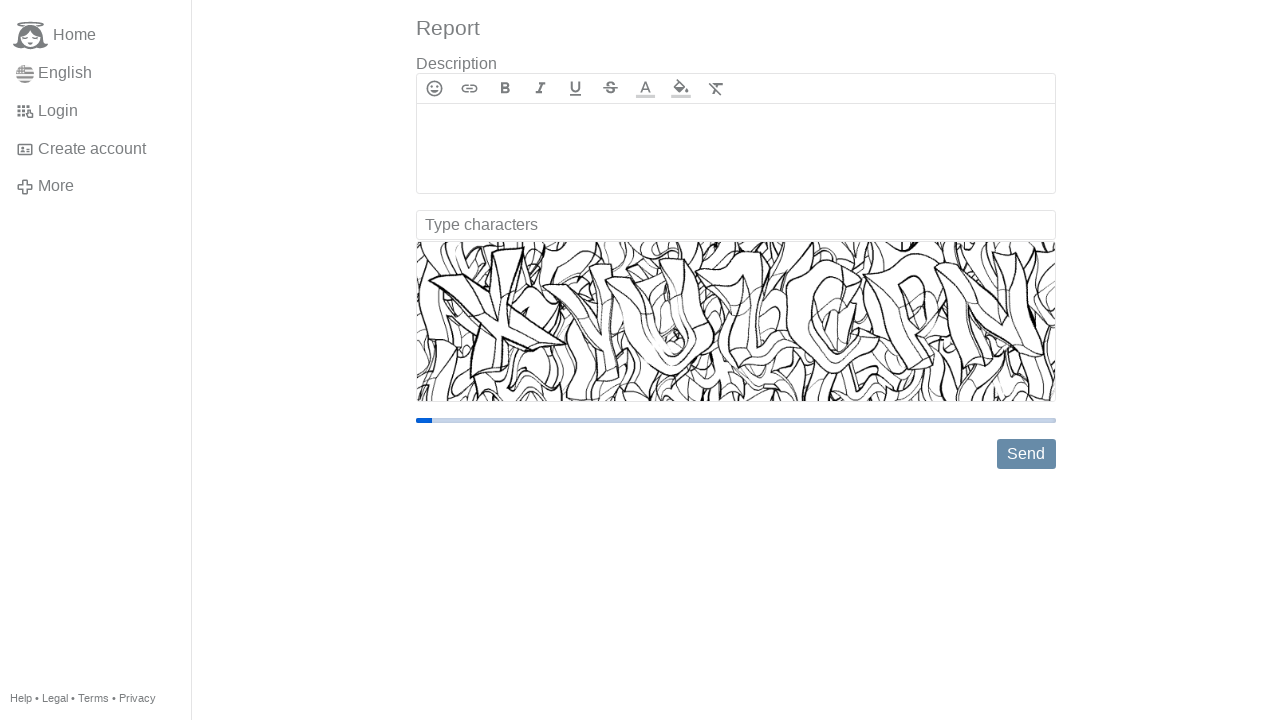

--- FILE ---
content_type: text/css; charset=utf-8
request_url: https://www.gloria.tv/style/VwxYVANw84D92PDpeAQMLm2WV
body_size: 17908
content:
:root{--color-scheme-light:initial;color-scheme:light dark}@media (prefers-color-scheme: dark){:root{--color-scheme-light: }}::-moz-selection{--light-dark-0:var(--color-scheme-light) #4691f2;background:#d8e8fe none;background:var(--light-dark-0, #d8e8fe) none;background:light-dark(#d8e8fe, #4691f2) none;text-shadow:none}::selection{--light-dark-0:var(--color-scheme-light) #4691f2;background:#d8e8fe none;background:var(--light-dark-0, #d8e8fe) none;background:light-dark(#d8e8fe, #4691f2) none;text-shadow:none}html{--scrollbar: -webkit-calc(100vw - 100cqw);--scrollbar: calc(100vw - 100cqw);--light-dark-1:var(--color-scheme-light) #e0e7ed;color:#0c1115;color:var(--light-dark-1, #0c1115);color:light-dark(#0c1115, #e0e7ed);--light-dark-2:var(--color-scheme-light) #000000;background:#ffffff none;background:var(--light-dark-2, #ffffff) none;background:light-dark(#ffffff, #000000) none;overflow-x:hidden;overflow-y:scroll;line-height:1.15;-webkit-text-size-adjust:100%;text-rendering:optimizeLegibility;scroll-behavior:auto;font-family:-apple-system,BlinkMacSystemFont,"Segoe UI",Roboto,"San Francisco","Helvetica Neue",Helvetica,Arial,Cantarell,Oxygen-Sans,"Nimbus Sans L","Liberation Sans",Verdana,"Lucida Grande","DejaVu Sans","Bitstream Vera Sans",Tahoma,system-ui,sans-serif,"Apple Color Emoji","Segoe UI Emoji","Segoe UI Symbol"}html[lang^=zh]{font-family:-apple-system,BlinkMacSystemFont,"Segoe UI",Roboto,"PingFang SC","Hiragino Sans GB","Microsoft YaHei","San Francisco","Helvetica Neue",Helvetica,Arial,Cantarell,Oxygen-Sans,"Nimbus Sans L","Liberation Sans",Verdana,"Lucida Grande","DejaVu Sans","Bitstream Vera Sans",Tahoma,system-ui,sans-serif,"Apple Color Emoji","Segoe UI Emoji","Segoe UI Symbol"}html[lang^=zh-Hant]{font-family:-apple-system,BlinkMacSystemFont,"Segoe UI",Roboto,"PingFang TC","Hiragino Sans CNS","Microsoft JhengHei","San Francisco","Helvetica Neue",Helvetica,Arial,Cantarell,Oxygen-Sans,"Nimbus Sans L","Liberation Sans",Verdana,"Lucida Grande","DejaVu Sans","Bitstream Vera Sans",Tahoma,system-ui,sans-serif,"Apple Color Emoji","Segoe UI Emoji","Segoe UI Symbol"}html[lang^=ja]{font-family:-apple-system,BlinkMacSystemFont,"Segoe UI",Roboto,"Hiragino Sans","Hiragino Kaku Gothic Pro","Yu Gothic",YuGothic,Meiryo,"San Francisco","Helvetica Neue",Helvetica,Arial,Cantarell,Oxygen-Sans,"Nimbus Sans L","Liberation Sans",Verdana,"Lucida Grande","DejaVu Sans","Bitstream Vera Sans",Tahoma,system-ui,sans-serif,"Apple Color Emoji","Segoe UI Emoji","Segoe UI Symbol"}html[lang^=ko]{font-family:-apple-system,BlinkMacSystemFont,"Segoe UI",Roboto,"Malgun Gothic","San Francisco","Helvetica Neue",Helvetica,Arial,Cantarell,Oxygen-Sans,"Nimbus Sans L","Liberation Sans",Verdana,"Lucida Grande","DejaVu Sans","Bitstream Vera Sans",Tahoma,system-ui,sans-serif,"Apple Color Emoji","Segoe UI Emoji","Segoe UI Symbol"}html.lock{overflow:hidden;overflow-x:hidden;overflow-y:hidden;padding-right:-webkit-calc(100vw - 100cqw);padding-right:calc(100vw - 100cqw);padding-right:var(--scrollbar, 0)}body{margin:0;-webkit-overflow-scrolling:touch}.frame{width:100%;margin:0;padding:0;display:-webkit-box;display:-webkit-flex;display:-moz-box;display:-ms-flexbox;display:flex;-webkit-box-orient:horizontal;-webkit-box-direction:normal;-webkit-flex-direction:row;-moz-box-orient:horizontal;-moz-box-direction:normal;-ms-flex-direction:row;flex-direction:row;-webkit-flex-wrap:nowrap;-ms-flex-wrap:nowrap;flex-wrap:nowrap;-webkit-box-pack:start;-webkit-justify-content:flex-start;-moz-box-pack:start;-ms-flex-pack:start;justify-content:flex-start;-webkit-box-align:start;-webkit-align-items:flex-start;-moz-box-align:start;-ms-flex-align:start;align-items:flex-start;-webkit-align-content:flex-start;-ms-flex-line-pack:start;align-content:flex-start;padding:0 clamp(0rem,50vw - 46rem,12rem) 0 0;-moz-box-sizing:border-box;box-sizing:border-box}html[dir=rtl] .frame{padding:0 0 0 clamp(0rem,50vw - 46rem,12rem)}.frame nav{-webkit-box-flex:0;-webkit-flex-grow:0;-moz-box-flex:0;-ms-flex-positive:0;flex-grow:0;-webkit-flex-shrink:0;-ms-flex-negative:0;flex-shrink:0;-webkit-flex-basis:15%;-ms-flex-preferred-size:15%;flex-basis:15%;min-width:1px;max-width:12rem;height:100vh;padding:1rem 0;-moz-box-sizing:border-box;box-sizing:border-box;position:-webkit-sticky;position:sticky;top:0;--light-dark-3:var(--color-scheme-light) #212223;border-right:1px solid #e4e4e5;border-right:1px solid var(--light-dark-3, #e4e4e5);border-right:1px solid light-dark(#e4e4e5, #212223)}html[dir=rtl] .frame nav{border-right:none;--light-dark-4:var(--color-scheme-light) #212223;border-left:1px solid #e4e4e5;border-left:1px solid var(--light-dark-4, #e4e4e5);border-left:1px solid light-dark(#e4e4e5, #212223)}@media(max-width: 56em){.frame nav{-webkit-box-flex:0;-webkit-flex-grow:0;-moz-box-flex:0;-ms-flex-positive:0;flex-grow:0;-webkit-flex-shrink:0;-ms-flex-negative:0;flex-shrink:0;-webkit-flex-basis:3rem;-ms-flex-preferred-size:3rem;flex-basis:3rem;min-width:1px}}@media(max-width: 45em){.frame nav{display:block;position:fixed;z-index:2;top:auto;right:0;bottom:0;left:0;width:auto;max-width:none;height:auto;--light-dark-5:var(--color-scheme-light) #000000;background:#ffffff none;background:var(--light-dark-5, #ffffff) none;background:light-dark(#ffffff, #000000) none;--light-dark-6:var(--color-scheme-light) #212223;border-top:1px solid #e4e4e5;border-top:1px solid var(--light-dark-6, #e4e4e5);border-top:1px solid light-dark(#e4e4e5, #212223);padding:0;-moz-box-sizing:border-box;box-sizing:border-box}}.frame nav:focus-within{z-index:1}.frame>.leading{-webkit-box-flex:1;-webkit-flex-grow:1;-moz-box-flex:1;-ms-flex-positive:1;flex-grow:1;-webkit-flex-shrink:4711411;-ms-flex-negative:4711411;flex-shrink:4711411;-webkit-flex-basis:auto;-ms-flex-preferred-size:auto;flex-basis:auto;min-width:1px;max-width:80rem;min-height:1px;margin:1rem auto}.frame>.leading>header{display:block;width:100%;min-height:1px;padding:0 1rem;-moz-box-sizing:border-box;box-sizing:border-box}.frame>.leading>main{display:block;width:100%;width:-webkit-calc(100% - 2rem);width:calc(100% - 2rem);max-width:40rem;min-height:1px;margin:1rem auto 0 auto}.frame>header{display:block;-webkit-box-flex:1;-webkit-flex-grow:1;-moz-box-flex:1;-ms-flex-positive:1;flex-grow:1;-webkit-flex-shrink:4711411;-ms-flex-negative:4711411;flex-shrink:4711411;-webkit-flex-basis:auto;-ms-flex-preferred-size:auto;flex-basis:auto;min-width:1px;min-height:1px;margin:1rem 1rem 0 1rem}.frame>.content,.frame>.leading>.content{display:-webkit-box;display:-webkit-flex;display:-moz-box;display:-ms-flexbox;display:flex;-webkit-box-orient:horizontal;-webkit-box-direction:normal;-webkit-flex-direction:row;-moz-box-orient:horizontal;-moz-box-direction:normal;-ms-flex-direction:row;flex-direction:row;-webkit-flex-wrap:nowrap;-ms-flex-wrap:nowrap;flex-wrap:nowrap;-webkit-box-pack:space-evenly;-webkit-justify-content:space-evenly;-moz-box-pack:space-evenly;-ms-flex-pack:space-evenly;justify-content:space-evenly;-webkit-box-align:start;-webkit-align-items:flex-start;-moz-box-align:start;-ms-flex-align:start;align-items:flex-start;-webkit-align-content:flex-start;-ms-flex-line-pack:start;align-content:flex-start;width:100%;max-width:80rem;margin:1rem auto}.frame>.content>main,.frame>.leading>.content>main{display:block;-webkit-box-flex:1;-webkit-flex-grow:1;-moz-box-flex:1;-ms-flex-positive:1;flex-grow:1;-webkit-flex-shrink:4711411;-ms-flex-negative:4711411;flex-shrink:4711411;-webkit-flex-basis:50%;-ms-flex-preferred-size:50%;flex-basis:50%;min-width:1px;max-width:40rem;min-height:1px;margin:0}@media(max-width: 70em){.frame>.content>main,.frame>.leading>.content>main{display:block;width:100%;width:-webkit-calc(100% - 2rem);width:calc(100% - 2rem);max-width:40rem;margin:0 auto}}.frame>.content>aside,.frame>.leading>.content>aside{display:block;-webkit-box-flex:0;-webkit-flex-grow:0;-moz-box-flex:0;-ms-flex-positive:0;flex-grow:0;-webkit-flex-shrink:0;-ms-flex-negative:0;flex-shrink:0;-webkit-flex-basis:25%;-ms-flex-preferred-size:25%;flex-basis:25%;min-width:1px;max-width:20rem;min-height:1px;margin:0}.frame>main{display:block;min-width:1px;width:100%;width:-webkit-calc(100% - 2rem);width:calc(100% - 2rem);max-width:40rem;min-height:1px;margin:1rem auto}@media not (max-width: 70em){.frame>main{padding:0 min(25%,20rem) 0 0}html[dir=rtl] .frame>main{padding:0 0 0 min(25%,20rem)}}.frame input#aside{display:none}.frame input#aside:checked+aside,.frame aside.open{visibility:visible;--light-dark-7:var(--color-scheme-light) #ffffff40;background:#00000080 none;background:var(--light-dark-7, #00000080) none;background:light-dark(#00000080, #ffffff40) none;-webkit-backdrop-filter:blur(3px);backdrop-filter:blur(3px)}.frame input#aside:checked+aside>.overlay,.frame aside.open>.overlay{opacity:1;-webkit-transform:scale(1, 1);transform:scale(1, 1)}@media(max-width: 70em){.frame .content>aside{position:fixed;top:0;right:0;bottom:0;left:0;width:100vw;height:100vh;max-width:none;padding:0;visibility:hidden;overflow:scroll;overflow-x:hidden;overflow-y:scroll;-webkit-overflow-scrolling:touch;z-index:5;background-color:#00000000;-webkit-transition:visibility .4s,background-color .4s;transition:visibility .4s,background-color .4s}.frame .content>aside>label.backdrop{position:fixed;top:0;left:0;bottom:0;right:0;background:#00000000 none}.frame .content>aside>.overlay{width:85%;max-width:20rem;min-height:100%;--light-dark-8:var(--color-scheme-light) #000000;background:#ffffff none;background:var(--light-dark-8, #ffffff) none;background:light-dark(#ffffff, #000000) none;opacity:0;margin:0 0 0 auto;padding:1rem;-moz-box-sizing:border-box;box-sizing:border-box;-webkit-transform:scale(0, 1) translateX(50%);transform:scale(0, 1) translateX(50%);-webkit-transform-origin:center right;transform-origin:center right;-webkit-transition:opacity .4s,-webkit-transform .4s;transition:opacity .4s,-webkit-transform .4s;transition:opacity .4s,transform .4s;transition:opacity .4s,transform .4s,-webkit-transform .4s}html[dir=rtl] .frame .content>aside>.overlay{margin:0 auto 0 0;-webkit-transform-origin:center left;transform-origin:center left}}.modal>.overlay>.content{display:-webkit-box;display:-webkit-flex;display:-moz-box;display:-ms-flexbox;display:flex;-webkit-box-orient:horizontal;-webkit-box-direction:normal;-webkit-flex-direction:row;-moz-box-orient:horizontal;-moz-box-direction:normal;-ms-flex-direction:row;flex-direction:row;-webkit-flex-wrap:nowrap;-ms-flex-wrap:nowrap;flex-wrap:nowrap;-webkit-box-pack:space-evenly;-webkit-justify-content:space-evenly;-moz-box-pack:space-evenly;-ms-flex-pack:space-evenly;justify-content:space-evenly;-webkit-box-align:start;-webkit-align-items:flex-start;-moz-box-align:start;-ms-flex-align:start;align-items:flex-start;-webkit-align-content:flex-start;-ms-flex-line-pack:start;align-content:flex-start;width:100%;padding:1rem;-moz-box-sizing:border-box;box-sizing:border-box}.modal>.overlay>.content>.main{-webkit-box-flex:1;-webkit-flex-grow:1;-moz-box-flex:1;-ms-flex-positive:1;flex-grow:1;-webkit-flex-shrink:4711411;-ms-flex-negative:4711411;flex-shrink:4711411;-webkit-flex-basis:50%;-ms-flex-preferred-size:50%;flex-basis:50%;min-width:1px;max-width:40rem;min-height:1px}.modal>.overlay>.content>.aside{-webkit-box-flex:0;-webkit-flex-grow:0;-moz-box-flex:0;-ms-flex-positive:0;flex-grow:0;-webkit-flex-shrink:0;-ms-flex-negative:0;flex-shrink:0;-webkit-flex-basis:25%;-ms-flex-preferred-size:25%;flex-basis:25%;min-width:1px;max-width:20rem;min-height:1px;margin:0 0 0 1rem}html[dir=rtl] .modal>.overlay>.content>.aside{margin:0 1rem 0 0}@media(max-width: 70em){.modal>.overlay>.content{display:block}.modal>.overlay>.content>.main{margin:0 auto}.modal>.overlay>.content>.aside{display:none}}.modal>.overlay>.main{max-width:50%;min-height:1px;margin:0 0 0 1rem;padding:1rem 0 1rem 0}header>.album,.header>.album{display:-webkit-box;display:-webkit-flex;display:-moz-box;display:-ms-flexbox;display:flex;-webkit-box-orient:horizontal;-webkit-box-direction:normal;-webkit-flex-direction:row;-moz-box-orient:horizontal;-moz-box-direction:normal;-ms-flex-direction:row;flex-direction:row;-webkit-flex-wrap:nowrap;-ms-flex-wrap:nowrap;flex-wrap:nowrap;-webkit-box-pack:space-evenly;-webkit-justify-content:space-evenly;-moz-box-pack:space-evenly;-ms-flex-pack:space-evenly;justify-content:space-evenly;-webkit-box-align:stretch;-webkit-align-items:stretch;-moz-box-align:stretch;-ms-flex-align:stretch;align-items:stretch;-webkit-align-content:stretch;-ms-flex-line-pack:stretch;align-content:stretch;width:100%;max-width:80rem;min-height:1px;margin:0 auto}header>.album>section,.header>.album>section{display:block;-webkit-box-flex:1;-webkit-flex-grow:1;-moz-box-flex:1;-ms-flex-positive:1;flex-grow:1;-webkit-flex-shrink:4711411;-ms-flex-negative:4711411;flex-shrink:4711411;-webkit-flex-basis:auto;-ms-flex-preferred-size:auto;flex-basis:auto;min-width:1px;width:100%;min-height:1px;margin:0 auto;padding:0 1rem;-moz-box-sizing:border-box;box-sizing:border-box}header>.album>aside,.header>.album>aside{display:-webkit-box;display:-webkit-flex;display:-moz-box;display:-ms-flexbox;display:flex;-webkit-box-orient:vertical;-webkit-box-direction:normal;-webkit-flex-direction:column;-moz-box-orient:vertical;-moz-box-direction:normal;-ms-flex-direction:column;flex-direction:column;-webkit-flex-wrap:nowrap;-ms-flex-wrap:nowrap;flex-wrap:nowrap;-webkit-box-pack:stretch;-webkit-justify-content:stretch;-moz-box-pack:stretch;-ms-flex-pack:stretch;justify-content:stretch;-webkit-box-align:stretch;-webkit-align-items:stretch;-moz-box-align:stretch;-ms-flex-align:stretch;align-items:stretch;-webkit-align-content:stretch;-ms-flex-line-pack:stretch;align-content:stretch;-webkit-box-flex:0;-webkit-flex-grow:0;-moz-box-flex:0;-ms-flex-positive:0;flex-grow:0;-webkit-flex-shrink:0;-ms-flex-negative:0;flex-shrink:0;-webkit-flex-basis:25%;-ms-flex-preferred-size:25%;flex-basis:25%;min-width:1px;max-width:20rem;min-height:1px}header>.album>aside>section,.header>.album>aside>section{-webkit-box-flex:0;-webkit-flex-grow:0;-moz-box-flex:0;-ms-flex-positive:0;flex-grow:0;-webkit-flex-shrink:0;-ms-flex-negative:0;flex-shrink:0;-webkit-flex-basis:auto;-ms-flex-preferred-size:auto;flex-basis:auto;display:block}header>.album>aside>section+ol,.header>.album>aside>section+ol{margin-top:.6rem}header>.album>aside>ol,.header>.album>aside>ol{display:block;-webkit-box-flex:1;-webkit-flex-grow:1;-moz-box-flex:1;-ms-flex-positive:1;flex-grow:1;-webkit-flex-shrink:1;-ms-flex-negative:1;flex-shrink:1;-webkit-flex-basis:15rem;-ms-flex-preferred-size:15rem;flex-basis:15rem;min-height:1px;margin:0;padding:0;list-style:none;overflow:scroll;overflow-x:hidden;overflow-y:scroll;-webkit-overflow-scrolling:touch}header>.album>aside>ol>li.active,.header>.album>aside>ol>li.active{--light-dark-9:var(--color-scheme-light) #ffffff33;background-color:#d8e8fe;background-color:var(--light-dark-9, #d8e8fe);background-color:light-dark(#d8e8fe, #ffffff33)}@media(max-width: 56em){header>.album,.header>.album{display:block}header>.album>aside,.header>.album>aside{display:block;width:100%;max-width:none;margin:1rem auto 0 auto;padding:0 1rem;-moz-box-sizing:border-box;box-sizing:border-box;--light-dark-10:var(--color-scheme-light) #212223;border-top:1px solid #e4e4e5;border-top:1px solid var(--light-dark-10, #e4e4e5);border-top:1px solid light-dark(#e4e4e5, #212223)}header>.album>aside>ol,.header>.album>aside>ol{display:-webkit-box;display:-webkit-flex;display:-moz-box;display:-ms-flexbox;display:flex;-webkit-box-orient:horizontal;-webkit-box-direction:normal;-webkit-flex-direction:row;-moz-box-orient:horizontal;-moz-box-direction:normal;-ms-flex-direction:row;flex-direction:row;-webkit-flex-wrap:nowrap;-ms-flex-wrap:nowrap;flex-wrap:nowrap;-webkit-box-pack:start;-webkit-justify-content:flex-start;-moz-box-pack:start;-ms-flex-pack:start;justify-content:flex-start;-webkit-box-align:stretch;-webkit-align-items:stretch;-moz-box-align:stretch;-ms-flex-align:stretch;align-items:stretch;-webkit-align-content:stretch;-ms-flex-line-pack:stretch;align-content:stretch;overflow-x:scroll;overflow-y:auto}header>.album>aside>ol>*,.header>.album>aside>ol>*{width:-webkit-fit-content;width:-moz-fit-content;width:fit-content;max-width:70vw}header>.album>aside>ol>li+li,.header>.album>aside>ol>li+li{border-top:none}header>.album>aside>ol>.spinner,.header>.album>aside>ol>.spinner{min-width:20vw}}.cols{display:-webkit-box;display:-webkit-flex;display:-moz-box;display:-ms-flexbox;display:flex;-webkit-box-orient:horizontal;-webkit-box-direction:normal;-webkit-flex-direction:row;-moz-box-orient:horizontal;-moz-box-direction:normal;-ms-flex-direction:row;flex-direction:row;-webkit-flex-wrap:nowrap;-ms-flex-wrap:nowrap;flex-wrap:nowrap;-webkit-box-pack:start;-webkit-justify-content:flex-start;-moz-box-pack:start;-ms-flex-pack:start;justify-content:flex-start;-webkit-box-align:start;-webkit-align-items:flex-start;-moz-box-align:start;-ms-flex-align:start;align-items:flex-start;-webkit-align-content:flex-start;-ms-flex-line-pack:start;align-content:flex-start}.cols>*{-webkit-box-flex:0;-webkit-flex-grow:0;-moz-box-flex:0;-ms-flex-positive:0;flex-grow:0;-webkit-flex-shrink:1;-ms-flex-negative:1;flex-shrink:1;-webkit-flex-basis:auto;-ms-flex-preferred-size:auto;flex-basis:auto;min-width:1px}.cols>.col-flag{-webkit-box-flex:0;-webkit-flex-grow:0;-moz-box-flex:0;-ms-flex-positive:0;flex-grow:0;-webkit-flex-shrink:0;-ms-flex-negative:0;flex-shrink:0;-webkit-flex-basis:1.5rem;-ms-flex-preferred-size:1.5rem;flex-basis:1.5rem;min-width:1px}.cols>.col-flag:-ms-lang(x),.cols>.col-flag svg{max-height:1.5rem}.cols>.col-user{-webkit-box-flex:0;-webkit-flex-grow:0;-moz-box-flex:0;-ms-flex-positive:0;flex-grow:0;-webkit-flex-shrink:0;-ms-flex-negative:0;flex-shrink:0;-webkit-flex-basis:2.4rem;-ms-flex-preferred-size:2.4rem;flex-basis:2.4rem;min-width:1px}.cols>.col-thumb{-webkit-box-flex:0;-webkit-flex-grow:0;-moz-box-flex:0;-ms-flex-positive:0;flex-grow:0;-webkit-flex-shrink:0;-ms-flex-negative:0;flex-shrink:0;-webkit-flex-basis:25%;-ms-flex-preferred-size:25%;flex-basis:25%;min-width:1px}aside .cols>.col-thumb{-webkit-flex-basis:20%;-ms-flex-preferred-size:20%;flex-basis:20%}.album .cols>.col-thumb{-webkit-flex-basis:4rem;-ms-flex-preferred-size:4rem;flex-basis:4rem}.cols>.col-spare{-webkit-box-flex:1;-webkit-flex-grow:1;-moz-box-flex:1;-ms-flex-positive:1;flex-grow:1;-webkit-flex-shrink:4711411;-ms-flex-negative:4711411;flex-shrink:4711411;-webkit-flex-basis:auto;-ms-flex-preferred-size:auto;flex-basis:auto;min-width:1px}.cols>.col-flag~.col-spare,.cols>.col-user~.col-spare,.cols>.col-thumb~.col-spare{margin-top:-0.15rem}.cols>button{display:block}.cols>select+*:last-child,.cols>time:last-child,.cols>time:nth-last-child(2){-webkit-flex-shrink:4711411;-ms-flex-negative:4711411;flex-shrink:4711411}.cols>*+*:not(.collide){margin:0 0 0 1rem}html[dir=rtl] .cols>*+*:not(.collide){margin:0 1rem 0 0}.cols>.col-flag+*{margin:0 0 0 .6rem}html[dir=rtl] .cols>.col-flag+*{margin:0 .6rem 0 0}.grid-1{display:-webkit-box;display:-webkit-flex;display:-moz-box;display:-ms-flexbox;display:flex;-webkit-box-orient:horizontal;-webkit-box-direction:normal;-webkit-flex-direction:row;-moz-box-orient:horizontal;-moz-box-direction:normal;-ms-flex-direction:row;flex-direction:row;-webkit-flex-wrap:wrap;-ms-flex-wrap:wrap;flex-wrap:wrap;-webkit-box-pack:start;-webkit-justify-content:flex-start;-moz-box-pack:start;-ms-flex-pack:start;justify-content:flex-start;-webkit-box-align:start;-webkit-align-items:flex-start;-moz-box-align:start;-ms-flex-align:start;align-items:flex-start;-webkit-align-content:flex-start;-ms-flex-line-pack:start;align-content:flex-start;width:100%;margin:0;border:0;padding:0;list-style:none}.grid-1>*{-webkit-box-flex:0;-webkit-flex-grow:0;-moz-box-flex:0;-ms-flex-positive:0;flex-grow:0;-webkit-flex-shrink:0;-ms-flex-negative:0;flex-shrink:0;-webkit-flex-basis:-webkit-calc(100% - 0.01rem);-ms-flex-preferred-size:calc(100% - 0.01rem);flex-basis:calc(100% - 0.01rem);min-width:1px}.grid-1>*:nth-child(1n+1){margin-left:0}.grid-1>*:not(:nth-child(1n+1)){margin-left:1rem}.grid-1>*:nth-child(1n+2){margin-top:1rem}.grid-1>*:not(:nth-child(1n+2)){margin-top:0}.grid-2{display:-webkit-box;display:-webkit-flex;display:-moz-box;display:-ms-flexbox;display:flex;-webkit-box-orient:horizontal;-webkit-box-direction:normal;-webkit-flex-direction:row;-moz-box-orient:horizontal;-moz-box-direction:normal;-ms-flex-direction:row;flex-direction:row;-webkit-flex-wrap:wrap;-ms-flex-wrap:wrap;flex-wrap:wrap;-webkit-box-pack:start;-webkit-justify-content:flex-start;-moz-box-pack:start;-ms-flex-pack:start;justify-content:flex-start;-webkit-box-align:start;-webkit-align-items:flex-start;-moz-box-align:start;-ms-flex-align:start;align-items:flex-start;-webkit-align-content:flex-start;-ms-flex-line-pack:start;align-content:flex-start;width:100%;margin:0;border:0;padding:0;list-style:none}.grid-2>*{-webkit-box-flex:0;-webkit-flex-grow:0;-moz-box-flex:0;-ms-flex-positive:0;flex-grow:0;-webkit-flex-shrink:0;-ms-flex-negative:0;flex-shrink:0;-webkit-flex-basis:-webkit-calc(50% - 0.51rem);-ms-flex-preferred-size:calc(50% - 0.51rem);flex-basis:calc(50% - 0.51rem);min-width:1px}.grid-2>*:nth-child(2n+1){margin-left:0}.grid-2>*:not(:nth-child(2n+1)){margin-left:1rem}.grid-2>*:nth-child(1n+3){margin-top:1rem}.grid-2>*:not(:nth-child(1n+3)){margin-top:0}.grid-3{display:-webkit-box;display:-webkit-flex;display:-moz-box;display:-ms-flexbox;display:flex;-webkit-box-orient:horizontal;-webkit-box-direction:normal;-webkit-flex-direction:row;-moz-box-orient:horizontal;-moz-box-direction:normal;-ms-flex-direction:row;flex-direction:row;-webkit-flex-wrap:wrap;-ms-flex-wrap:wrap;flex-wrap:wrap;-webkit-box-pack:start;-webkit-justify-content:flex-start;-moz-box-pack:start;-ms-flex-pack:start;justify-content:flex-start;-webkit-box-align:start;-webkit-align-items:flex-start;-moz-box-align:start;-ms-flex-align:start;align-items:flex-start;-webkit-align-content:flex-start;-ms-flex-line-pack:start;align-content:flex-start;width:100%;margin:0;border:0;padding:0;list-style:none}.grid-3>*{-webkit-box-flex:0;-webkit-flex-grow:0;-moz-box-flex:0;-ms-flex-positive:0;flex-grow:0;-webkit-flex-shrink:0;-ms-flex-negative:0;flex-shrink:0;-webkit-flex-basis:-webkit-calc(33.333% - 0.68rem);-ms-flex-preferred-size:calc(33.333% - 0.68rem);flex-basis:calc(33.333% - 0.68rem);min-width:1px}.grid-3>*:nth-child(3n+1){margin-left:0}.grid-3>*:not(:nth-child(3n+1)){margin-left:1rem}.grid-3>*:nth-child(1n+4){margin-top:1rem}.grid-3>*:not(:nth-child(1n+4)){margin-top:0}.grid-4{display:-webkit-box;display:-webkit-flex;display:-moz-box;display:-ms-flexbox;display:flex;-webkit-box-orient:horizontal;-webkit-box-direction:normal;-webkit-flex-direction:row;-moz-box-orient:horizontal;-moz-box-direction:normal;-ms-flex-direction:row;flex-direction:row;-webkit-flex-wrap:wrap;-ms-flex-wrap:wrap;flex-wrap:wrap;-webkit-box-pack:start;-webkit-justify-content:flex-start;-moz-box-pack:start;-ms-flex-pack:start;justify-content:flex-start;-webkit-box-align:start;-webkit-align-items:flex-start;-moz-box-align:start;-ms-flex-align:start;align-items:flex-start;-webkit-align-content:flex-start;-ms-flex-line-pack:start;align-content:flex-start;width:100%;margin:0;border:0;padding:0;list-style:none}.grid-4>*{-webkit-box-flex:0;-webkit-flex-grow:0;-moz-box-flex:0;-ms-flex-positive:0;flex-grow:0;-webkit-flex-shrink:0;-ms-flex-negative:0;flex-shrink:0;-webkit-flex-basis:-webkit-calc(25% - 0.76rem);-ms-flex-preferred-size:calc(25% - 0.76rem);flex-basis:calc(25% - 0.76rem);min-width:1px}.grid-4>*:nth-child(4n+1){margin-left:0}.grid-4>*:not(:nth-child(4n+1)){margin-left:1rem}.grid-4>*:nth-child(1n+5){margin-top:1rem}.grid-4>*:not(:nth-child(1n+5)){margin-top:0}.grid-5{display:-webkit-box;display:-webkit-flex;display:-moz-box;display:-ms-flexbox;display:flex;-webkit-box-orient:horizontal;-webkit-box-direction:normal;-webkit-flex-direction:row;-moz-box-orient:horizontal;-moz-box-direction:normal;-ms-flex-direction:row;flex-direction:row;-webkit-flex-wrap:wrap;-ms-flex-wrap:wrap;flex-wrap:wrap;-webkit-box-pack:start;-webkit-justify-content:flex-start;-moz-box-pack:start;-ms-flex-pack:start;justify-content:flex-start;-webkit-box-align:start;-webkit-align-items:flex-start;-moz-box-align:start;-ms-flex-align:start;align-items:flex-start;-webkit-align-content:flex-start;-ms-flex-line-pack:start;align-content:flex-start;width:100%;margin:0;border:0;padding:0;list-style:none}.grid-5>*{-webkit-box-flex:0;-webkit-flex-grow:0;-moz-box-flex:0;-ms-flex-positive:0;flex-grow:0;-webkit-flex-shrink:0;-ms-flex-negative:0;flex-shrink:0;-webkit-flex-basis:-webkit-calc(20% - 0.81rem);-ms-flex-preferred-size:calc(20% - 0.81rem);flex-basis:calc(20% - 0.81rem);min-width:1px}.grid-5>*:nth-child(5n+1){margin-left:0}.grid-5>*:not(:nth-child(5n+1)){margin-left:1rem}.grid-5>*:nth-child(1n+6){margin-top:1rem}.grid-5>*:not(:nth-child(1n+6)){margin-top:0}.grid-6{display:-webkit-box;display:-webkit-flex;display:-moz-box;display:-ms-flexbox;display:flex;-webkit-box-orient:horizontal;-webkit-box-direction:normal;-webkit-flex-direction:row;-moz-box-orient:horizontal;-moz-box-direction:normal;-ms-flex-direction:row;flex-direction:row;-webkit-flex-wrap:wrap;-ms-flex-wrap:wrap;flex-wrap:wrap;-webkit-box-pack:start;-webkit-justify-content:flex-start;-moz-box-pack:start;-ms-flex-pack:start;justify-content:flex-start;-webkit-box-align:start;-webkit-align-items:flex-start;-moz-box-align:start;-ms-flex-align:start;align-items:flex-start;-webkit-align-content:flex-start;-ms-flex-line-pack:start;align-content:flex-start;width:100%;margin:0;border:0;padding:0;list-style:none}.grid-6>*{-webkit-box-flex:0;-webkit-flex-grow:0;-moz-box-flex:0;-ms-flex-positive:0;flex-grow:0;-webkit-flex-shrink:0;-ms-flex-negative:0;flex-shrink:0;-webkit-flex-basis:-webkit-calc(16.666% - 0.85rem);-ms-flex-preferred-size:calc(16.666% - 0.85rem);flex-basis:calc(16.666% - 0.85rem);min-width:1px}.grid-6>*:nth-child(6n+1){margin-left:0}.grid-6>*:not(:nth-child(6n+1)){margin-left:1rem}.grid-6>*:nth-child(1n+7){margin-top:1rem}.grid-6>*:not(:nth-child(1n+7)){margin-top:0}.grid-8{display:-webkit-box;display:-webkit-flex;display:-moz-box;display:-ms-flexbox;display:flex;-webkit-box-orient:horizontal;-webkit-box-direction:normal;-webkit-flex-direction:row;-moz-box-orient:horizontal;-moz-box-direction:normal;-ms-flex-direction:row;flex-direction:row;-webkit-flex-wrap:wrap;-ms-flex-wrap:wrap;flex-wrap:wrap;-webkit-box-pack:start;-webkit-justify-content:flex-start;-moz-box-pack:start;-ms-flex-pack:start;justify-content:flex-start;-webkit-box-align:start;-webkit-align-items:flex-start;-moz-box-align:start;-ms-flex-align:start;align-items:flex-start;-webkit-align-content:flex-start;-ms-flex-line-pack:start;align-content:flex-start;width:100%;margin:0;border:0;padding:0;list-style:none}.grid-8>*{-webkit-box-flex:0;-webkit-flex-grow:0;-moz-box-flex:0;-ms-flex-positive:0;flex-grow:0;-webkit-flex-shrink:0;-ms-flex-negative:0;flex-shrink:0;-webkit-flex-basis:-webkit-calc(12.5% - 0.89rem);-ms-flex-preferred-size:calc(12.5% - 0.89rem);flex-basis:calc(12.5% - 0.89rem);min-width:1px}.grid-8>*:nth-child(8n+1){margin-left:0}.grid-8>*:not(:nth-child(8n+1)){margin-left:1rem}.grid-8>*:nth-child(1n+9){margin-top:1rem}.grid-8>*:not(:nth-child(1n+9)){margin-top:0}@media(max-width: 70em){.grid-lg-1>*{-webkit-box-flex:0;-webkit-flex-grow:0;-moz-box-flex:0;-ms-flex-positive:0;flex-grow:0;-webkit-flex-shrink:0;-ms-flex-negative:0;flex-shrink:0;-webkit-flex-basis:-webkit-calc(100% - 0.01rem);-ms-flex-preferred-size:calc(100% - 0.01rem);flex-basis:calc(100% - 0.01rem);min-width:1px}.grid-lg-1>*:nth-child(1n+1){margin-left:0}.grid-lg-1>*:not(:nth-child(1n+1)){margin-left:1rem}.grid-lg-1>*:nth-child(1n+2){margin-top:1rem}.grid-lg-1>*:not(:nth-child(1n+2)){margin-top:0}.grid-lg-2>*{-webkit-box-flex:0;-webkit-flex-grow:0;-moz-box-flex:0;-ms-flex-positive:0;flex-grow:0;-webkit-flex-shrink:0;-ms-flex-negative:0;flex-shrink:0;-webkit-flex-basis:-webkit-calc(50% - 0.51rem);-ms-flex-preferred-size:calc(50% - 0.51rem);flex-basis:calc(50% - 0.51rem);min-width:1px}.grid-lg-2>*:nth-child(2n+1){margin-left:0}.grid-lg-2>*:not(:nth-child(2n+1)){margin-left:1rem}.grid-lg-2>*:nth-child(1n+3){margin-top:1rem}.grid-lg-2>*:not(:nth-child(1n+3)){margin-top:0}.grid-lg-3>*{-webkit-box-flex:0;-webkit-flex-grow:0;-moz-box-flex:0;-ms-flex-positive:0;flex-grow:0;-webkit-flex-shrink:0;-ms-flex-negative:0;flex-shrink:0;-webkit-flex-basis:-webkit-calc(33.333% - 0.68rem);-ms-flex-preferred-size:calc(33.333% - 0.68rem);flex-basis:calc(33.333% - 0.68rem);min-width:1px}.grid-lg-3>*:nth-child(3n+1){margin-left:0}.grid-lg-3>*:not(:nth-child(3n+1)){margin-left:1rem}.grid-lg-3>*:nth-child(1n+4){margin-top:1rem}.grid-lg-3>*:not(:nth-child(1n+4)){margin-top:0}.grid-lg-4>*{-webkit-box-flex:0;-webkit-flex-grow:0;-moz-box-flex:0;-ms-flex-positive:0;flex-grow:0;-webkit-flex-shrink:0;-ms-flex-negative:0;flex-shrink:0;-webkit-flex-basis:-webkit-calc(25% - 0.76rem);-ms-flex-preferred-size:calc(25% - 0.76rem);flex-basis:calc(25% - 0.76rem);min-width:1px}.grid-lg-4>*:nth-child(4n+1){margin-left:0}.grid-lg-4>*:not(:nth-child(4n+1)){margin-left:1rem}.grid-lg-4>*:nth-child(1n+5){margin-top:1rem}.grid-lg-4>*:not(:nth-child(1n+5)){margin-top:0}.grid-lg-5>*{-webkit-box-flex:0;-webkit-flex-grow:0;-moz-box-flex:0;-ms-flex-positive:0;flex-grow:0;-webkit-flex-shrink:0;-ms-flex-negative:0;flex-shrink:0;-webkit-flex-basis:-webkit-calc(20% - 0.81rem);-ms-flex-preferred-size:calc(20% - 0.81rem);flex-basis:calc(20% - 0.81rem);min-width:1px}.grid-lg-5>*:nth-child(5n+1){margin-left:0}.grid-lg-5>*:not(:nth-child(5n+1)){margin-left:1rem}.grid-lg-5>*:nth-child(1n+6){margin-top:1rem}.grid-lg-5>*:not(:nth-child(1n+6)){margin-top:0}.grid-lg-6>*{-webkit-box-flex:0;-webkit-flex-grow:0;-moz-box-flex:0;-ms-flex-positive:0;flex-grow:0;-webkit-flex-shrink:0;-ms-flex-negative:0;flex-shrink:0;-webkit-flex-basis:-webkit-calc(16.666% - 0.85rem);-ms-flex-preferred-size:calc(16.666% - 0.85rem);flex-basis:calc(16.666% - 0.85rem);min-width:1px}.grid-lg-6>*:nth-child(6n+1){margin-left:0}.grid-lg-6>*:not(:nth-child(6n+1)){margin-left:1rem}.grid-lg-6>*:nth-child(1n+7){margin-top:1rem}.grid-lg-6>*:not(:nth-child(1n+7)){margin-top:0}.grid-lg-8>*{-webkit-box-flex:0;-webkit-flex-grow:0;-moz-box-flex:0;-ms-flex-positive:0;flex-grow:0;-webkit-flex-shrink:0;-ms-flex-negative:0;flex-shrink:0;-webkit-flex-basis:-webkit-calc(12.5% - 0.89rem);-ms-flex-preferred-size:calc(12.5% - 0.89rem);flex-basis:calc(12.5% - 0.89rem);min-width:1px}.grid-lg-8>*:nth-child(8n+1){margin-left:0}.grid-lg-8>*:not(:nth-child(8n+1)){margin-left:1rem}.grid-lg-8>*:nth-child(1n+9){margin-top:1rem}.grid-lg-8>*:not(:nth-child(1n+9)){margin-top:0}}@media(max-width: 56em){.grid-md-1>*{-webkit-box-flex:0;-webkit-flex-grow:0;-moz-box-flex:0;-ms-flex-positive:0;flex-grow:0;-webkit-flex-shrink:0;-ms-flex-negative:0;flex-shrink:0;-webkit-flex-basis:-webkit-calc(100% - 0.01rem);-ms-flex-preferred-size:calc(100% - 0.01rem);flex-basis:calc(100% - 0.01rem);min-width:1px}.grid-md-1>*:nth-child(1n+1){margin-left:0}.grid-md-1>*:not(:nth-child(1n+1)){margin-left:1rem}.grid-md-1>*:nth-child(1n+2){margin-top:1rem}.grid-md-1>*:not(:nth-child(1n+2)){margin-top:0}.grid-md-2>*{-webkit-box-flex:0;-webkit-flex-grow:0;-moz-box-flex:0;-ms-flex-positive:0;flex-grow:0;-webkit-flex-shrink:0;-ms-flex-negative:0;flex-shrink:0;-webkit-flex-basis:-webkit-calc(50% - 0.51rem);-ms-flex-preferred-size:calc(50% - 0.51rem);flex-basis:calc(50% - 0.51rem);min-width:1px}.grid-md-2>*:nth-child(2n+1){margin-left:0}.grid-md-2>*:not(:nth-child(2n+1)){margin-left:1rem}.grid-md-2>*:nth-child(1n+3){margin-top:1rem}.grid-md-2>*:not(:nth-child(1n+3)){margin-top:0}.grid-md-3>*{-webkit-box-flex:0;-webkit-flex-grow:0;-moz-box-flex:0;-ms-flex-positive:0;flex-grow:0;-webkit-flex-shrink:0;-ms-flex-negative:0;flex-shrink:0;-webkit-flex-basis:-webkit-calc(33.333% - 0.68rem);-ms-flex-preferred-size:calc(33.333% - 0.68rem);flex-basis:calc(33.333% - 0.68rem);min-width:1px}.grid-md-3>*:nth-child(3n+1){margin-left:0}.grid-md-3>*:not(:nth-child(3n+1)){margin-left:1rem}.grid-md-3>*:nth-child(1n+4){margin-top:1rem}.grid-md-3>*:not(:nth-child(1n+4)){margin-top:0}.grid-md-4>*{-webkit-box-flex:0;-webkit-flex-grow:0;-moz-box-flex:0;-ms-flex-positive:0;flex-grow:0;-webkit-flex-shrink:0;-ms-flex-negative:0;flex-shrink:0;-webkit-flex-basis:-webkit-calc(25% - 0.76rem);-ms-flex-preferred-size:calc(25% - 0.76rem);flex-basis:calc(25% - 0.76rem);min-width:1px}.grid-md-4>*:nth-child(4n+1){margin-left:0}.grid-md-4>*:not(:nth-child(4n+1)){margin-left:1rem}.grid-md-4>*:nth-child(1n+5){margin-top:1rem}.grid-md-4>*:not(:nth-child(1n+5)){margin-top:0}.grid-md-5>*{-webkit-box-flex:0;-webkit-flex-grow:0;-moz-box-flex:0;-ms-flex-positive:0;flex-grow:0;-webkit-flex-shrink:0;-ms-flex-negative:0;flex-shrink:0;-webkit-flex-basis:-webkit-calc(20% - 0.81rem);-ms-flex-preferred-size:calc(20% - 0.81rem);flex-basis:calc(20% - 0.81rem);min-width:1px}.grid-md-5>*:nth-child(5n+1){margin-left:0}.grid-md-5>*:not(:nth-child(5n+1)){margin-left:1rem}.grid-md-5>*:nth-child(1n+6){margin-top:1rem}.grid-md-5>*:not(:nth-child(1n+6)){margin-top:0}.grid-md-6>*{-webkit-box-flex:0;-webkit-flex-grow:0;-moz-box-flex:0;-ms-flex-positive:0;flex-grow:0;-webkit-flex-shrink:0;-ms-flex-negative:0;flex-shrink:0;-webkit-flex-basis:-webkit-calc(16.666% - 0.85rem);-ms-flex-preferred-size:calc(16.666% - 0.85rem);flex-basis:calc(16.666% - 0.85rem);min-width:1px}.grid-md-6>*:nth-child(6n+1){margin-left:0}.grid-md-6>*:not(:nth-child(6n+1)){margin-left:1rem}.grid-md-6>*:nth-child(1n+7){margin-top:1rem}.grid-md-6>*:not(:nth-child(1n+7)){margin-top:0}.grid-md-8>*{-webkit-box-flex:0;-webkit-flex-grow:0;-moz-box-flex:0;-ms-flex-positive:0;flex-grow:0;-webkit-flex-shrink:0;-ms-flex-negative:0;flex-shrink:0;-webkit-flex-basis:-webkit-calc(12.5% - 0.89rem);-ms-flex-preferred-size:calc(12.5% - 0.89rem);flex-basis:calc(12.5% - 0.89rem);min-width:1px}.grid-md-8>*:nth-child(8n+1){margin-left:0}.grid-md-8>*:not(:nth-child(8n+1)){margin-left:1rem}.grid-md-8>*:nth-child(1n+9){margin-top:1rem}.grid-md-8>*:not(:nth-child(1n+9)){margin-top:0}}@media(max-width: 45em){.grid-sm-1>*{-webkit-box-flex:0;-webkit-flex-grow:0;-moz-box-flex:0;-ms-flex-positive:0;flex-grow:0;-webkit-flex-shrink:0;-ms-flex-negative:0;flex-shrink:0;-webkit-flex-basis:-webkit-calc(100% - 0.01rem);-ms-flex-preferred-size:calc(100% - 0.01rem);flex-basis:calc(100% - 0.01rem);min-width:1px}.grid-sm-1>*:nth-child(1n+1){margin-left:0}.grid-sm-1>*:not(:nth-child(1n+1)){margin-left:1rem}.grid-sm-1>*:nth-child(1n+2){margin-top:1rem}.grid-sm-1>*:not(:nth-child(1n+2)){margin-top:0}.grid-sm-2>*{-webkit-box-flex:0;-webkit-flex-grow:0;-moz-box-flex:0;-ms-flex-positive:0;flex-grow:0;-webkit-flex-shrink:0;-ms-flex-negative:0;flex-shrink:0;-webkit-flex-basis:-webkit-calc(50% - 0.51rem);-ms-flex-preferred-size:calc(50% - 0.51rem);flex-basis:calc(50% - 0.51rem);min-width:1px}.grid-sm-2>*:nth-child(2n+1){margin-left:0}.grid-sm-2>*:not(:nth-child(2n+1)){margin-left:1rem}.grid-sm-2>*:nth-child(1n+3){margin-top:1rem}.grid-sm-2>*:not(:nth-child(1n+3)){margin-top:0}.grid-sm-3>*{-webkit-box-flex:0;-webkit-flex-grow:0;-moz-box-flex:0;-ms-flex-positive:0;flex-grow:0;-webkit-flex-shrink:0;-ms-flex-negative:0;flex-shrink:0;-webkit-flex-basis:-webkit-calc(33.333% - 0.68rem);-ms-flex-preferred-size:calc(33.333% - 0.68rem);flex-basis:calc(33.333% - 0.68rem);min-width:1px}.grid-sm-3>*:nth-child(3n+1){margin-left:0}.grid-sm-3>*:not(:nth-child(3n+1)){margin-left:1rem}.grid-sm-3>*:nth-child(1n+4){margin-top:1rem}.grid-sm-3>*:not(:nth-child(1n+4)){margin-top:0}.grid-sm-4>*{-webkit-box-flex:0;-webkit-flex-grow:0;-moz-box-flex:0;-ms-flex-positive:0;flex-grow:0;-webkit-flex-shrink:0;-ms-flex-negative:0;flex-shrink:0;-webkit-flex-basis:-webkit-calc(25% - 0.76rem);-ms-flex-preferred-size:calc(25% - 0.76rem);flex-basis:calc(25% - 0.76rem);min-width:1px}.grid-sm-4>*:nth-child(4n+1){margin-left:0}.grid-sm-4>*:not(:nth-child(4n+1)){margin-left:1rem}.grid-sm-4>*:nth-child(1n+5){margin-top:1rem}.grid-sm-4>*:not(:nth-child(1n+5)){margin-top:0}.grid-sm-5>*{-webkit-box-flex:0;-webkit-flex-grow:0;-moz-box-flex:0;-ms-flex-positive:0;flex-grow:0;-webkit-flex-shrink:0;-ms-flex-negative:0;flex-shrink:0;-webkit-flex-basis:-webkit-calc(20% - 0.81rem);-ms-flex-preferred-size:calc(20% - 0.81rem);flex-basis:calc(20% - 0.81rem);min-width:1px}.grid-sm-5>*:nth-child(5n+1){margin-left:0}.grid-sm-5>*:not(:nth-child(5n+1)){margin-left:1rem}.grid-sm-5>*:nth-child(1n+6){margin-top:1rem}.grid-sm-5>*:not(:nth-child(1n+6)){margin-top:0}.grid-sm-6>*{-webkit-box-flex:0;-webkit-flex-grow:0;-moz-box-flex:0;-ms-flex-positive:0;flex-grow:0;-webkit-flex-shrink:0;-ms-flex-negative:0;flex-shrink:0;-webkit-flex-basis:-webkit-calc(16.666% - 0.85rem);-ms-flex-preferred-size:calc(16.666% - 0.85rem);flex-basis:calc(16.666% - 0.85rem);min-width:1px}.grid-sm-6>*:nth-child(6n+1){margin-left:0}.grid-sm-6>*:not(:nth-child(6n+1)){margin-left:1rem}.grid-sm-6>*:nth-child(1n+7){margin-top:1rem}.grid-sm-6>*:not(:nth-child(1n+7)){margin-top:0}.grid-sm-8>*{-webkit-box-flex:0;-webkit-flex-grow:0;-moz-box-flex:0;-ms-flex-positive:0;flex-grow:0;-webkit-flex-shrink:0;-ms-flex-negative:0;flex-shrink:0;-webkit-flex-basis:-webkit-calc(12.5% - 0.89rem);-ms-flex-preferred-size:calc(12.5% - 0.89rem);flex-basis:calc(12.5% - 0.89rem);min-width:1px}.grid-sm-8>*:nth-child(8n+1){margin-left:0}.grid-sm-8>*:not(:nth-child(8n+1)){margin-left:1rem}.grid-sm-8>*:nth-child(1n+9){margin-top:1rem}.grid-sm-8>*:not(:nth-child(1n+9)){margin-top:0}}.columns{-webkit-column-count:6;-moz-column-count:6;column-count:6;-webkit-column-gap:1rem;-moz-column-gap:1rem;column-gap:1rem}@media(max-width: 70em){.columns{-webkit-column-count:4;-moz-column-count:4;column-count:4}}@media(max-width: 56em){.columns{-webkit-column-count:3;-moz-column-count:3;column-count:3}}@media(max-width: 45em){.columns{-webkit-column-count:2;-moz-column-count:2;column-count:2}}.columns>*{-webkit-column-break-inside:avoid;break-inside:avoid}.wysiwyg{display:block;--light-dark-11:var(--color-scheme-light) #e0e7ed;color:#0c1115;color:var(--light-dark-11, #0c1115);color:light-dark(#0c1115, #e0e7ed);--light-dark-12:var(--color-scheme-light) #000000;background:#ffffff none;background:var(--light-dark-12, #ffffff) none;background:light-dark(#ffffff, #000000) none;--light-dark-13:var(--color-scheme-light) #212223;border:1px solid #e4e4e5;border:1px solid var(--light-dark-13, #e4e4e5);border:1px solid light-dark(#e4e4e5, #212223);border-radius:.2rem;-webkit-transition:border .2s;transition:border .2s}.wysiwyg:focus-within,.wysiwyg.focus{--light-dark-14:var(--color-scheme-light) #9da2a6;border-color:#056df4;border-color:var(--light-dark-14, #056df4);border-color:light-dark(#056df4, #9da2a6)}.wysiwyg>[contenteditable=true],.wysiwyg>.contenteditable{display:block;outline:none;word-wrap:break-word;padding:.3rem .5rem;overflow:hidden}.wysiwyg>textarea{display:block;-moz-box-sizing:border-box;box-sizing:border-box;width:100%;height:1.15rem;margin:.3rem .5rem;padding:0;border:none;--light-dark-15:var(--color-scheme-light) #000000;background:#ffffff none;background:var(--light-dark-15, #ffffff) none;background:light-dark(#ffffff, #000000) none;-webkit-appearance:none;overflow:auto;outline:none;box-shadow:none;resize:none;font-family:inherit;font-size:inherit;line-height:inherit;-webkit-transition:height .3s;transition:height .3s}.wysiwyg>textarea:focus{height:5rem}.wysiwyg>[contenteditable=true]~textarea{display:none !important}.wysiwyg>[contenteditable=true]:empty:before,.wysiwyg>.contenteditable:empty:before{content:"​";display:block;opacity:.54;white-space:nowrap;cursor:text;-webkit-user-select:none;-moz-user-select:none;-ms-user-select:none;user-select:none;pointer-events:none}.wysiwyg>[contenteditable=true][data-placeholder]:empty:before,.wysiwyg>.contenteditable[data-placeholder]:empty:before{content:"​" attr(data-placeholder)}.wysiwyg-popup{position:absolute;z-index:9999;--light-dark-16:var(--color-scheme-light) #e0e7ed;color:#0c1115;color:var(--light-dark-16, #0c1115);color:light-dark(#0c1115, #e0e7ed);--light-dark-17:var(--color-scheme-light) #000000;background:#ffffff;background:var(--light-dark-17, #ffffff);background:light-dark(#ffffff, #000000);left:-50%;--light-dark-18:var(--color-scheme-light) #212223;border:1px solid #e4e4e5;border:1px solid var(--light-dark-18, #e4e4e5);border:1px solid light-dark(#e4e4e5, #212223);border-radius:.2rem;-webkit-user-select:none;-moz-user-select:none;-ms-user-select:none;user-select:none}.wysiwyg-popup.animate-down{-webkit-transform-origin:top;transform-origin:top;-webkit-animation:transformer .2s ease-out 0s 1;animation:transformer .2s ease-out 0s 1}.wysiwyg-popup.animate-up{-webkit-transform-origin:bottom;transform-origin:bottom;-webkit-animation:transformer .2s ease-out 0s 1;animation:transformer .2s ease-out 0s 1}.wysiwyg-popup.hyperlink{width:25rem;max-width:90vw}.wysiwyg-popup.hyperlink>input{display:block;-moz-box-sizing:border-box;box-sizing:border-box;width:100%;--light-dark-19:var(--color-scheme-light) #e0e7ed;color:#0c1115;color:var(--light-dark-19, #0c1115);color:light-dark(#0c1115, #e0e7ed);background:#00000000 none;margin:0;padding:.3rem .5rem;border:none;-webkit-appearance:none;box-shadow:none;font-family:inherit}.wysiwyg-popup.palette td{width:.5rem;height:.5rem;cursor:pointer;-webkit-user-select:none;-moz-user-select:none;-ms-user-select:none;user-select:none}.wysiwyg-popup .suggestion{display:block;padding:.3rem .5rem;cursor:pointer}.wysiwyg-popup .suggestion:hover,.wysiwyg-popup .suggestion:first-of-type{--light-dark-20:var(--color-scheme-light) #9da2a6;color:#056df4;color:var(--light-dark-20, #056df4);color:light-dark(#056df4, #9da2a6);--light-dark-21:var(--color-scheme-light) #ffffff33;background-color:#d8e8fe;background-color:var(--light-dark-21, #d8e8fe);background-color:light-dark(#d8e8fe, #ffffff33)}@-webkit-keyframes transformer{from{opacity:0;-webkit-transform:scale(0.5, 0);transform:scale(0.5, 0)}to{opacity:1;-webkit-transform:scale(1, 1);transform:scale(1, 1)}}@keyframes transformer{from{opacity:0;-webkit-transform:scale(0.5, 0);transform:scale(0.5, 0)}to{opacity:1;-webkit-transform:scale(1, 1);transform:scale(1, 1)}}.wysiwyg .toolbar,.wysiwyg-popup .toolbar{white-space:nowrap}.wysiwyg .toolbar *,.wysiwyg-popup .toolbar *{vertical-align:middle}.wysiwyg>.toolbar-top{--light-dark-22:var(--color-scheme-light) #212223;border-bottom:1px solid #e4e4e5;border-bottom:1px solid var(--light-dark-22, #e4e4e5);border-bottom:1px solid light-dark(#e4e4e5, #212223)}.wysiwyg>.toolbar-bottom{--light-dark-23:var(--color-scheme-light) #212223;border-top:1px solid #e4e4e5;border-top:1px solid var(--light-dark-23, #e4e4e5);border-top:1px solid light-dark(#e4e4e5, #212223)}.wysiwyg>.toolbar-auto{display:-webkit-box;display:-webkit-flex;display:-moz-box;display:-ms-flexbox;display:flex;overflow:hidden}.wysiwyg>.toolbar-auto:after{content:"";height:1rem;max-height:0;-webkit-transition:height .2s,max-height 0s .2s;transition:height .2s,max-height 0s .2s}.wysiwyg>.toolbar-auto>.toolbar{width:100%;max-height:1000000px;margin-bottom:0;--light-dark-24:var(--color-scheme-light) #212223;border-top:1px solid #e4e4e5;border-top:1px solid var(--light-dark-24, #e4e4e5);border-top:1px solid light-dark(#e4e4e5, #212223);-webkit-transition:margin-bottom .2s cubic-bezier(0, 0, 0, 1),border-top-width .2s;transition:margin-bottom .2s cubic-bezier(0, 0, 0, 1),border-top-width .2s}.wysiwyg:not(:focus-within):not(.focus):not(.focused)>[contenteditable=true]:not(:focus)~.toolbar-auto:after{height:0;max-height:1rem;-webkit-transition:height .2s;transition:height .2s;-webkit-transition-delay:.1s;transition-delay:.1s}.wysiwyg:not(:focus-within):not(.focus):not(.focused)>[contenteditable=true]:not(:focus)~.toolbar-auto>.toolbar{max-height:0;margin-bottom:-2000px;border-top-width:0;-webkit-transition:margin-bottom .2s cubic-bezier(1, 0, 1, 1),max-height 0s .2s,border-top-width .2s;transition:margin-bottom .2s cubic-bezier(1, 0, 1, 1),max-height 0s .2s,border-top-width .2s;-webkit-transition-delay:.1s;transition-delay:.1s}_:-ms-lang(x),.wysiwyg:not(.focus):not(.focused)>[contenteditable=true]:not(:focus)~.toolbar-auto:after{height:0;max-height:1rem;-ms-transition:height .2s;transition:height .2s;transition-delay:.1s}_:-ms-lang(x),.wysiwyg:not(.focus):not(.focused)>[contenteditable=true]:not(:focus)~.toolbar-auto>.toolbar{max-height:0;margin-bottom:-2000px;border-top-width:0;-ms-transition:margin-bottom .2s cubic-bezier(1, 0, 1, 1),max-height 0s .2s,border-top-width .2s;transition:margin-bottom .2s cubic-bezier(1, 0, 1, 1),max-height 0s .2s,border-top-width .2s;transition-delay:.1s}.wysiwyg .toolbar,.wysiwyg-popup .toolbar{display:-webkit-box;display:-webkit-flex;display:-moz-box;display:-ms-flexbox;display:flex;-webkit-box-orient:horizontal;-webkit-box-direction:normal;-webkit-flex-direction:row;-moz-box-orient:horizontal;-moz-box-direction:normal;-ms-flex-direction:row;flex-direction:row;-webkit-flex-wrap:nowrap;-ms-flex-wrap:nowrap;flex-wrap:nowrap;-webkit-box-pack:start;-webkit-justify-content:flex-start;-moz-box-pack:start;-ms-flex-pack:start;justify-content:flex-start;-webkit-box-align:start;-webkit-align-items:flex-start;-moz-box-align:start;-ms-flex-align:start;align-items:flex-start;-webkit-align-content:flex-start;-ms-flex-line-pack:start;align-content:flex-start}.wysiwyg .toolbar *,.wysiwyg-popup .toolbar *{display:block;-webkit-box-flex:0;-webkit-flex-grow:0;-moz-box-flex:0;-ms-flex-positive:0;flex-grow:0;-webkit-flex-shrink:1;-ms-flex-negative:1;flex-shrink:1;-webkit-flex-basis:auto;-ms-flex-preferred-size:auto;flex-basis:auto;min-width:1px}.wysiwyg .toolbar button.btn,.wysiwyg-popup .toolbar button.btn{display:block;width:2.2rem;height:1.2rem;margin:0;border:none;padding:.3rem 0;--light-dark-25:var(--color-scheme-light) #9da2a6;color:#7b7e80;color:var(--light-dark-25, #7b7e80);color:light-dark(#7b7e80, #9da2a6);background:#00000000 none;text-decoration:none;vertical-align:top;cursor:pointer;outline:none;-webkit-user-select:none;-moz-user-select:none;-ms-user-select:none;user-select:none;-webkit-transition:color .2s,background .2s;transition:color .2s,background .2s;-moz-box-sizing:content-box;box-sizing:content-box}.wysiwyg .toolbar button.btn:hover,.wysiwyg-popup .toolbar button.btn:hover{--light-dark-26:var(--color-scheme-light) #9da2a6;color:#056df4;color:var(--light-dark-26, #056df4);color:light-dark(#056df4, #9da2a6);--light-dark-27:var(--color-scheme-light) #ffffff33;background-color:#d8e8fe;background-color:var(--light-dark-27, #d8e8fe);background-color:light-dark(#d8e8fe, #ffffff33)}.wysiwyg .toolbar button.btn svg,.wysiwyg-popup .toolbar button.btn svg{display:block;width:100%;height:100%}.wysiwyg{--light-dark-28:var(--color-scheme-light) #e0e7ed !important;color:#0c1115 !important;color:var(--light-dark-28, #0c1115) !important;color:light-dark(#0c1115, #e0e7ed) !important}.wysiwyg>[contenteditable=true] a,.wysiwyg>.contenteditable a{--light-dark-29:var(--color-scheme-light) #ffffff;color:#056df4;color:var(--light-dark-29, #056df4);color:light-dark(#056df4, #ffffff)}.wysiwyg>[contenteditable=true] .emoji,.wysiwyg>.contenteditable .emoji{width:auto !important;height:1.3rem !important}.wysiwyg>[contenteditable=true] *{display:inline !important;position:static !important;z-index:auto !important;visibility:visible !important;-webkit-transition:none !important;transition:none !important;float:none !important;top:auto !important;right:auto !important;bottom:auto !important;left:auto !important;width:auto !important;min-width:0 !important;max-width:none !important;height:auto !important;min-height:0 !important;max-height:none !important;overflow:visible;text-overflow:clip;background-image:none !important;margin:0 !important;border:0 !important;padding:0 !important;white-space:normal !important;word-wrap:normal !important;word-break:normal !important;line-height:inherit !important;font-family:inherit !important;font-size:inherit !important;font-size-adjust:inherit !important;font-stretch:inherit !important;font-variant:inherit !important;caret-color:auto !important;cursor:text !important}.wysiwyg>[contenteditable=true] main,.wysiwyg>[contenteditable=true] aside,.wysiwyg>[contenteditable=true] nav,.wysiwyg>[contenteditable=true] header,.wysiwyg>[contenteditable=true] footer,.wysiwyg>[contenteditable=true] article,.wysiwyg>[contenteditable=true] section,.wysiwyg>[contenteditable=true] blockquote,.wysiwyg>[contenteditable=true] div,.wysiwyg>[contenteditable=true] p,.wysiwyg>[contenteditable=true] pre,.wysiwyg>[contenteditable=true] h1,.wysiwyg>[contenteditable=true] h2,.wysiwyg>[contenteditable=true] h3,.wysiwyg>[contenteditable=true] h4,.wysiwyg>[contenteditable=true] h5,.wysiwyg>[contenteditable=true] h6,.wysiwyg>[contenteditable=true] hr,.wysiwyg>[contenteditable=true] ul,.wysiwyg>[contenteditable=true] ol,.wysiwyg>[contenteditable=true] li,.wysiwyg>[contenteditable=true] dl,.wysiwyg>[contenteditable=true] dt,.wysiwyg>[contenteditable=true] dd{display:block !important;font-weight:inherit;font-style:inherit}.wysiwyg>[contenteditable=true] img{max-width:100% !important;max-height:50vh !important;image-orientation:from-image}.wysiwyg.invalid{--light-dark-30:var(--color-scheme-light) #f0635a;border-color:#f44336;border-color:var(--light-dark-30, #f44336);border-color:light-dark(#f44336, #f0635a);--light-dark-31:var(--color-scheme-light) #7a211b;background:#fde2e0 none;background:var(--light-dark-31, #fde2e0) none;background:light-dark(#fde2e0, #7a211b) none}a.wysiwyg,button.wysiwyg,label.wysiwyg{width:100%;padding:0;-moz-box-sizing:border-box;box-sizing:border-box;text-align:left;cursor:text}html[dir=rtl] a.wysiwyg,html[dir=rtl] button.wysiwyg,html[dir=rtl] label.wysiwyg{text-align:right}a.wysiwyg:hover,a.wysiwyg:focus,a.wysiwyg:active,button.wysiwyg:hover,button.wysiwyg:focus,button.wysiwyg:active,label.wysiwyg:hover,label.wysiwyg:focus,label.wysiwyg:active{outline:none}.wysiwyg-popup{box-shadow:0 .15rem .6rem #00000033}.wysiwyg-popup .emoji{display:inline-block;width:2rem;height:2rem;cursor:pointer}.wysiwyg .toolbar button[type=submit]{display:block;vertical-align:bottom;font-size:.9rem;margin:1px 1px 1px auto}html[dir=rtl] .wysiwyg .toolbar button[type=submit]{margin:1px auto 1px 1px}.chat .wysiwyg{border-left:none;border-right:none;border-bottom:none;border-radius:0;--light-dark-32:var(--color-scheme-light) #212223;border-color:#e4e4e5;border-color:var(--light-dark-32, #e4e4e5);border-color:light-dark(#e4e4e5, #212223)}.chat .wysiwyg [contenteditable],.chat .wysiwyg .contenteditable{min-height:2rem}.wysiwyg.document [contenteditable],.wysiwyg.document .contenteditable{min-height:5rem}button,label,input,select,textarea{font-family:inherit;font-size:inherit;line-height:inherit;margin:0}button,label{cursor:pointer}button[disabled],label[disabled]{cursor:default;pointer-events:none}button[hidden],input[hidden]{display:none}::-webkit-file-upload-button{-webkit-appearance:button;font:inherit}button.link:not(.button),button.muted:not(.button),label.muted:not(.button){display:inline-block;width:auto;height:auto;background:#00000000 none;border:0;padding:0;box-shadow:none;vertical-align:middle;text-align:left;letter-spacing:inherit;cursor:pointer;-webkit-transition:color .2s;transition:color .2s}html[dir=rtl] button.link:not(.button),html[dir=rtl] button.muted:not(.button),html[dir=rtl] label.muted:not(.button){text-align:right}button.link:not(.button)[hidden],button.muted:not(.button)[hidden],label.muted:not(.button)[hidden]{display:none}button.link:not(.button):hover,button.link:not(.button):focus,button.link:not(.button):active{text-decoration:underline;outline:none}button[type=submit]:not(.label),.button{display:table;width:auto;height:auto;--light-dark-33:var(--color-scheme-light) #9da2a6;color:#7b7e80;color:var(--light-dark-33, #7b7e80);color:light-dark(#7b7e80, #9da2a6);--light-dark-34:var(--color-scheme-light) #000000;background:#ffffff none;background:var(--light-dark-34, #ffffff) none;background:light-dark(#ffffff, #000000) none;padding:.3rem .6rem;vertical-align:middle;--light-dark-35:var(--color-scheme-light) #212223;border:1px solid #e4e4e5;border:1px solid var(--light-dark-35, #e4e4e5);border:1px solid light-dark(#e4e4e5, #212223);border-radius:.2rem;-moz-box-sizing:border-box;box-sizing:border-box;box-shadow:none;text-align:center;text-shadow:none;letter-spacing:inherit;text-overflow:ellipsis;white-space:nowrap;-webkit-user-select:none;-moz-user-select:none;-ms-user-select:none;user-select:none;cursor:pointer;-webkit-transition:color .2s,background .2s,border .2s;transition:color .2s,background .2s,border .2s}button[type=submit]:not(.label):hover,button[type=submit]:not(.label):focus,button[type=submit]:not(.label):active,.button:hover,.button:focus,.button:active{outline:none}.button:hover,.button:focus,.button:active{--light-dark-36:var(--color-scheme-light) #ffffff;color:#056df4;color:var(--light-dark-36, #056df4);color:light-dark(#056df4, #ffffff);--light-dark-37:var(--color-scheme-light) #ffffff33;box-shadow:0 0 0 100vmax #d8e8fe inset;box-shadow:0 0 0 100vmax var(--light-dark-37, #d8e8fe) inset;box-shadow:0 0 0 100vmax light-dark(#d8e8fe, #ffffff33) inset;--light-dark-38:var(--color-scheme-light) #9da2a6;border-color:#056df4;border-color:var(--light-dark-38, #056df4);border-color:light-dark(#056df4, #9da2a6)}.button:active{--light-dark-39:var(--color-scheme-light) #9da2a6;color:#7b7e80;color:var(--light-dark-39, #7b7e80);color:light-dark(#7b7e80, #9da2a6)}button[type=submit]:not(.button):not(.danger):not(.label),.button.submit{--light-dark-40:var(--color-scheme-light) #000000;color:#ffffff;color:var(--light-dark-40, #ffffff);color:light-dark(#ffffff, #000000);--light-dark-41:var(--color-scheme-light) #ffffff;background:#056df4 none;background:var(--light-dark-41, #056df4) none;background:light-dark(#056df4, #ffffff) none;border:1px solid #00000000}button[type=submit]:not(.button):not(.danger):not(.label)[disabled],.button.submit[disabled]{--light-dark-42:var(--color-scheme-light) #88a4bb;background:#678ba8 none;background:var(--light-dark-42, #678ba8) none;background:light-dark(#678ba8, #88a4bb) none}button.danger:not(.label),.button.danger{--light-dark-43:var(--color-scheme-light) #000000;color:#ffffff;color:var(--light-dark-43, #ffffff);color:light-dark(#ffffff, #000000);--light-dark-44:var(--color-scheme-light) #f0635a;background:#f44336 none;background:var(--light-dark-44, #f44336) none;background:light-dark(#f44336, #f0635a) none;border:1px solid #00000000}button.link:not(.label),.button.link{--light-dark-45:var(--color-scheme-light) #000000;color:#ffffff;color:var(--light-dark-45, #ffffff);color:light-dark(#ffffff, #000000);--light-dark-46:var(--color-scheme-light) #88a4bb;background:#678ba8 none;background:var(--light-dark-46, #678ba8) none;background:light-dark(#678ba8, #88a4bb) none;border:1px solid #00000000}button[type=submit]:not(.button):not(.danger):not(.label):hover,button[type=submit]:not(.button):not(.danger):not(.label):focus,button[type=submit]:not(.button):not(.danger):not(.label):active,.button.submit:hover,.button.submit:focus,.button.submit:active,button.danger:hover,button.danger:focus,button.danger:active,.button.danger:hover,.button.danger:focus,.button.danger:active,button.link:hover,button.link:focus,button.link:active,.button.link:hover,.button.link:focus,.button.link:active{box-shadow:0 0 0 100vmax #ffffff33 inset}.button-group{display:-webkit-box;display:-webkit-flex;display:-moz-box;display:-ms-flexbox;display:flex;-webkit-box-orient:horizontal;-webkit-box-direction:normal;-webkit-flex-direction:row;-moz-box-orient:horizontal;-moz-box-direction:normal;-ms-flex-direction:row;flex-direction:row;-webkit-flex-wrap:nowrap;-ms-flex-wrap:nowrap;flex-wrap:nowrap;-webkit-box-pack:start;-webkit-justify-content:flex-start;-moz-box-pack:start;-ms-flex-pack:start;justify-content:flex-start;-webkit-box-align:start;-webkit-align-items:flex-start;-moz-box-align:start;-ms-flex-align:start;align-items:flex-start;-webkit-align-content:flex-start;-ms-flex-line-pack:start;align-content:flex-start}.button-group>*{display:block;-webkit-box-flex:0;-webkit-flex-grow:0;-moz-box-flex:0;-ms-flex-positive:0;flex-grow:0;-webkit-flex-shrink:1;-ms-flex-negative:1;flex-shrink:1;-webkit-flex-basis:auto;-ms-flex-preferred-size:auto;flex-basis:auto;min-width:1px}.button-group>*,.button-group>*>button,.button-group>*>.button{font-size:.85rem}html:not([dir=rtl]) .button-group>*:not(:first-child),html:not([dir=rtl]) .button-group>*:not(:first-child)>.button,html:not([dir=rtl]) .button-group>*:not(:first-child)>button{border-top-left-radius:0;border-bottom-left-radius:0}html:not([dir=rtl]) .button-group>*:not(:last-child),html:not([dir=rtl]) .button-group>*:not(:last-child)>button,html:not([dir=rtl]) .button-group>*:not(:last-child)>.button{border-top-right-radius:0;border-bottom-right-radius:0}html[dir=rtl] .button-group>*:not(:first-child),html[dir=rtl] .button-group>*:not(:first-child)>.button,html[dir=rtl] .button-group>*:not(:first-child)>button{border-top-right-radius:0;border-bottom-right-radius:0}html[dir=rtl] .button-group>*:not(:last-child),html[dir=rtl] .button-group>*:not(:last-child)>button,html[dir=rtl] .button-group>*:not(:last-child)>.button{border-top-left-radius:0;border-bottom-left-radius:0}input[type=text],input[type=search],input[type=password],input[type=date],input[type=url],textarea,select{display:block;--light-dark-47:var(--color-scheme-light) #e0e7ed;color:#0c1115;color:var(--light-dark-47, #0c1115);color:light-dark(#0c1115, #e0e7ed);--light-dark-48:var(--color-scheme-light) #000000;background:#ffffff none;background:var(--light-dark-48, #ffffff) none;background:light-dark(#ffffff, #000000) none;padding:0;--light-dark-49:var(--color-scheme-light) #212223;border:1px solid #e4e4e5;border:1px solid var(--light-dark-49, #e4e4e5);border:1px solid light-dark(#e4e4e5, #212223);-moz-box-sizing:border-box;box-sizing:border-box}textarea{overflow:auto;resize:none}input[type=text],input[type=search],input[type=password],input[type=date],input[type=url],textarea{width:100%;padding:.3rem .5rem;border-radius:.2rem;-webkit-transition:border-color .2s;transition:border-color .2s}input[type=text]::-webkit-input-placeholder, input[type=search]::-webkit-input-placeholder, input[type=password]::-webkit-input-placeholder, input[type=date]::-webkit-input-placeholder, input[type=url]::-webkit-input-placeholder, textarea::-webkit-input-placeholder{color:inherit;opacity:.54}input[type=text]::-moz-placeholder, input[type=search]::-moz-placeholder, input[type=password]::-moz-placeholder, input[type=date]::-moz-placeholder, input[type=url]::-moz-placeholder, textarea::-moz-placeholder{color:inherit;opacity:.54}input[type=text]:-ms-input-placeholder, input[type=search]:-ms-input-placeholder, input[type=password]:-ms-input-placeholder, input[type=date]:-ms-input-placeholder, input[type=url]:-ms-input-placeholder, textarea:-ms-input-placeholder{color:inherit;opacity:.54}input[type=text]::-ms-input-placeholder, input[type=search]::-ms-input-placeholder, input[type=password]::-ms-input-placeholder, input[type=date]::-ms-input-placeholder, input[type=url]::-ms-input-placeholder, textarea::-ms-input-placeholder{color:inherit;opacity:.54}input[type=text]::placeholder,input[type=search]::placeholder,input[type=password]::placeholder,input[type=date]::placeholder,input[type=url]::placeholder,textarea::placeholder{color:inherit;opacity:.54}input[type=text]:focus,input[type=text]:active,input[type=search]:focus,input[type=search]:active,input[type=password]:focus,input[type=password]:active,input[type=date]:focus,input[type=date]:active,input[type=url]:focus,input[type=url]:active,textarea:focus,textarea:active{--light-dark-50:var(--color-scheme-light) #9da2a6;border-color:#056df4;border-color:var(--light-dark-50, #056df4);border-color:light-dark(#056df4, #9da2a6);outline:none}input[type=text]:not(:focus):not(:-moz-placeholder):invalid, input[type=search]:not(:focus):not(:-moz-placeholder):invalid, input[type=password]:not(:focus):not(:-moz-placeholder):invalid, input[type=date]:not(:focus):not(:-moz-placeholder):invalid, input[type=url]:not(:focus):not(:-moz-placeholder):invalid, textarea:not(:focus):not(:-moz-placeholder):invalid{--light-dark-51:var(--color-scheme-light) #f0635a;border-color:#f44336;border-color:var(--light-dark-51, #f44336);border-color:light-dark(#f44336, #f0635a);--light-dark-52:var(--color-scheme-light) #7a211b;background:#fde2e0 none;background:var(--light-dark-52, #fde2e0) none;background:light-dark(#fde2e0, #7a211b) none}input[type=text]:not(:focus):not(:-ms-input-placeholder):invalid, input[type=search]:not(:focus):not(:-ms-input-placeholder):invalid, input[type=password]:not(:focus):not(:-ms-input-placeholder):invalid, input[type=date]:not(:focus):not(:-ms-input-placeholder):invalid, input[type=url]:not(:focus):not(:-ms-input-placeholder):invalid, textarea:not(:focus):not(:-ms-input-placeholder):invalid{--light-dark-51:var(--color-scheme-light) #f0635a;border-color:#f44336;border-color:var(--light-dark-51, #f44336);border-color:light-dark(#f44336, #f0635a);--light-dark-52:var(--color-scheme-light) #7a211b;background:#fde2e0 none;background:var(--light-dark-52, #fde2e0) none;background:light-dark(#fde2e0, #7a211b) none}input[type=text]:not(:focus):not(:placeholder-shown):invalid,input[type=search]:not(:focus):not(:placeholder-shown):invalid,input[type=password]:not(:focus):not(:placeholder-shown):invalid,input[type=date]:not(:focus):not(:placeholder-shown):invalid,input[type=url]:not(:focus):not(:placeholder-shown):invalid,textarea:not(:focus):not(:placeholder-shown):invalid{--light-dark-51:var(--color-scheme-light) #f0635a;border-color:#f44336;border-color:var(--light-dark-51, #f44336);border-color:light-dark(#f44336, #f0635a);--light-dark-52:var(--color-scheme-light) #7a211b;background:#fde2e0 none;background:var(--light-dark-52, #fde2e0) none;background:light-dark(#fde2e0, #7a211b) none}[type=search]{-webkit-appearance:textfield;outline-offset:-2px}[type=search]::-webkit-search-decoration{-webkit-appearance:none}.content>aside input[type=search],.content>.aside input[type=search]{width:100%;--light-dark-53:var(--color-scheme-light) #000000;background:white url("data:image/svg+xml,%3Csvg%20xmlns%3D%22http%3A%2F%2Fwww.w3.org%2F2000%2Fsvg%22%20width%3D%2224%22%20height%3D%2224%22%20viewBox%3D%220%200%2024%2024%22%20fill%3D%22%23777%22%20fill-opacity%3D%22.54%22%3E%3Cpath%20d%3D%22m16.285156%2011.144531c0-1.652343-.585937-3.066406-1.761718-4.242187-1.171876-1.171875-2.585938-1.757813-4.238282-1.757813s-3.0625.585938-4.238281%201.757813c-1.175781%201.175781-1.761719%202.589844-1.761719%204.242187%200%201.648438.585938%203.0625%201.761719%204.238281%201.175781%201.171876%202.585937%201.761719%204.238281%201.761719s3.066406-.589843%204.238282-1.761719c1.175781-1.175781%201.761718-2.589843%201.761718-4.238281zm6.859375%2011.140625c0%20.464844-.171875.867188-.511719%201.207032-.339843.339843-.738281.507812-1.203124.507812-.484376%200-.886719-.167969-1.207032-.507812l-4.59375-4.582032c-1.597656%201.109375-3.378906%201.660156-5.34375%201.660156-1.277344%200-2.496094-.246093-3.664062-.742187-1.164063-.496094-2.167969-1.164063-3.011719-2.007813s-1.511719-1.847656-2.007813-3.015624c-.496093-1.164063-.746093-2.386719-.746093-3.660157%200-1.277343.25-2.5.746093-3.664062.496094-1.164063%201.164063-2.171875%202.007813-3.015625s1.847656-1.511719%203.011719-2.007813c1.167968-.496093%202.386718-.742187%203.664062-.742187s2.5.246094%203.664063.742187c1.164062.496094%202.167969%201.164063%203.011719%202.007813s1.515624%201.851562%202.011718%203.015625c.492188%201.164062.742188%202.386719.742188%203.664062%200%201.960938-.554688%203.742188-1.660156%205.34375l4.59375%204.59375c.328124.328125.496093.730469.496093%201.203125zm0%200%22%2F%3E%3C%2Fsvg%3E") no-repeat .6rem center;background:var(--light-dark-53, white) url("data:image/svg+xml,%3Csvg%20xmlns%3D%22http%3A%2F%2Fwww.w3.org%2F2000%2Fsvg%22%20width%3D%2224%22%20height%3D%2224%22%20viewBox%3D%220%200%2024%2024%22%20fill%3D%22%23777%22%20fill-opacity%3D%22.54%22%3E%3Cpath%20d%3D%22m16.285156%2011.144531c0-1.652343-.585937-3.066406-1.761718-4.242187-1.171876-1.171875-2.585938-1.757813-4.238282-1.757813s-3.0625.585938-4.238281%201.757813c-1.175781%201.175781-1.761719%202.589844-1.761719%204.242187%200%201.648438.585938%203.0625%201.761719%204.238281%201.175781%201.171876%202.585937%201.761719%204.238281%201.761719s3.066406-.589843%204.238282-1.761719c1.175781-1.175781%201.761718-2.589843%201.761718-4.238281zm6.859375%2011.140625c0%20.464844-.171875.867188-.511719%201.207032-.339843.339843-.738281.507812-1.203124.507812-.484376%200-.886719-.167969-1.207032-.507812l-4.59375-4.582032c-1.597656%201.109375-3.378906%201.660156-5.34375%201.660156-1.277344%200-2.496094-.246093-3.664062-.742187-1.164063-.496094-2.167969-1.164063-3.011719-2.007813s-1.511719-1.847656-2.007813-3.015624c-.496093-1.164063-.746093-2.386719-.746093-3.660157%200-1.277343.25-2.5.746093-3.664062.496094-1.164063%201.164063-2.171875%202.007813-3.015625s1.847656-1.511719%203.011719-2.007813c1.167968-.496093%202.386718-.742187%203.664062-.742187s2.5.246094%203.664063.742187c1.164062.496094%202.167969%201.164063%203.011719%202.007813s1.515624%201.851562%202.011718%203.015625c.492188%201.164062.742188%202.386719.742188%203.664062%200%201.960938-.554688%203.742188-1.660156%205.34375l4.59375%204.59375c.328124.328125.496093.730469.496093%201.203125zm0%200%22%2F%3E%3C%2Fsvg%3E") no-repeat .6rem center;background:light-dark(white, black) url("data:image/svg+xml,%3Csvg%20xmlns%3D%22http%3A%2F%2Fwww.w3.org%2F2000%2Fsvg%22%20width%3D%2224%22%20height%3D%2224%22%20viewBox%3D%220%200%2024%2024%22%20fill%3D%22%23777%22%20fill-opacity%3D%22.54%22%3E%3Cpath%20d%3D%22m16.285156%2011.144531c0-1.652343-.585937-3.066406-1.761718-4.242187-1.171876-1.171875-2.585938-1.757813-4.238282-1.757813s-3.0625.585938-4.238281%201.757813c-1.175781%201.175781-1.761719%202.589844-1.761719%204.242187%200%201.648438.585938%203.0625%201.761719%204.238281%201.175781%201.171876%202.585937%201.761719%204.238281%201.761719s3.066406-.589843%204.238282-1.761719c1.175781-1.175781%201.761718-2.589843%201.761718-4.238281zm6.859375%2011.140625c0%20.464844-.171875.867188-.511719%201.207032-.339843.339843-.738281.507812-1.203124.507812-.484376%200-.886719-.167969-1.207032-.507812l-4.59375-4.582032c-1.597656%201.109375-3.378906%201.660156-5.34375%201.660156-1.277344%200-2.496094-.246093-3.664062-.742187-1.164063-.496094-2.167969-1.164063-3.011719-2.007813s-1.511719-1.847656-2.007813-3.015624c-.496093-1.164063-.746093-2.386719-.746093-3.660157%200-1.277343.25-2.5.746093-3.664062.496094-1.164063%201.164063-2.171875%202.007813-3.015625s1.847656-1.511719%203.011719-2.007813c1.167968-.496093%202.386718-.742187%203.664062-.742187s2.5.246094%203.664063.742187c1.164062.496094%202.167969%201.164063%203.011719%202.007813s1.515624%201.851562%202.011718%203.015625c.492188%201.164062.742188%202.386719.742188%203.664062%200%201.960938-.554688%203.742188-1.660156%205.34375l4.59375%204.59375c.328124.328125.496093.730469.496093%201.203125zm0%200%22%2F%3E%3C%2Fsvg%3E") no-repeat .6rem center;background-origin:border-box;background-size:auto 50%;padding:.3rem .5rem .3rem 2rem}html[dir=rtl] .content>aside input[type=search],html[dir=rtl] .content>.aside input[type=search]{background-position:right 10px center;padding:.3rem 2rem .3rem .5rem}select:not([size]){padding:.3rem .5rem;border-radius:.2rem}select[size]{max-height:-webkit-calc(2rem*attr(size integer, 5));max-height:calc(2rem*attr(size integer, 5))}select{-webkit-transition:border-color .2s;transition:border-color .2s}select:focus,select:active{--light-dark-54:var(--color-scheme-light) #9da2a6;border-color:#056df4;border-color:var(--light-dark-54, #056df4);border-color:light-dark(#056df4, #9da2a6);outline:none}.label:not(button),label:not([for]):not(.button):not(.muted):not(.select):not(.date):not(.upload):not(.switch):not(.radio){display:block;--light-dark-55:var(--color-scheme-light) #9da2a6;color:#7b7e80;color:var(--light-dark-55, #7b7e80);color:light-dark(#7b7e80, #9da2a6)}label.select{display:block;max-width:100%;--light-dark-56:var(--color-scheme-light) #9da2a6;color:#7b7e80;color:var(--light-dark-56, #7b7e80);color:light-dark(#7b7e80, #9da2a6)}label.select select{max-width:100%}label.select select option{--light-dark-57:var(--color-scheme-light) #e0e7ed;color:#0c1115;color:var(--light-dark-57, #0c1115);color:light-dark(#0c1115, #e0e7ed)}label.date{display:table;--light-dark-58:var(--color-scheme-light) #9da2a6;color:#7b7e80;color:var(--light-dark-58, #7b7e80);color:light-dark(#7b7e80, #9da2a6)}label.upload,.label.upload{display:block;position:relative}label.upload input[type=file],.label.upload input[type=file]{display:block;position:absolute;top:0;right:0;bottom:0;left:0;width:100%;height:100%;margin:0;border:0;padding:0;opacity:0;outline:none;text-align:right;font-size:0;cursor:pointer}label.upload{overflow:hidden;--light-dark-59:var(--color-scheme-light) #9da2a6;color:#7b7e80;color:var(--light-dark-59, #7b7e80);color:light-dark(#7b7e80, #9da2a6)}label.upload .button{position:relative;overflow:hidden}.label.upload>.placeholder{padding:1rem .3rem;--light-dark-60:var(--color-scheme-light) #212223;border:1px dashed #e4e4e5;border:1px dashed var(--light-dark-60, #e4e4e5);border:1px dashed light-dark(#e4e4e5, #212223);border-radius:.2rem;--light-dark-61:var(--color-scheme-light) #000000;background:#ffffff none;background:var(--light-dark-61, #ffffff) none;background:light-dark(#ffffff, #000000) none;box-shadow:none;text-align:center;cursor:pointer;-webkit-transition:color .2s,background .2s,border .2s;transition:color .2s,background .2s,border .2s}.label.upload>.placeholder:hover,.label.upload>.placeholder:focus,.label.upload>.placeholder:active{--light-dark-62:var(--color-scheme-light) #ffffff !important;color:#056df4 !important;color:var(--light-dark-62, #056df4) !important;color:light-dark(#056df4, #ffffff) !important;--light-dark-63:var(--color-scheme-light) #ffffff33;box-shadow:0 0 0 100vmax #d8e8fe inset;box-shadow:0 0 0 100vmax var(--light-dark-63, #d8e8fe) inset;box-shadow:0 0 0 100vmax light-dark(#d8e8fe, #ffffff33) inset;--light-dark-64:var(--color-scheme-light) #9da2a6;border-color:#056df4;border-color:var(--light-dark-64, #056df4);border-color:light-dark(#056df4, #9da2a6);outline:none}.label.upload>.placeholder:active{--light-dark-65:var(--color-scheme-light) #9da2a6 !important;color:#7b7e80 !important;color:var(--light-dark-65, #7b7e80) !important;color:light-dark(#7b7e80, #9da2a6) !important}.label.upload>.upload{position:absolute;right:.3rem;bottom:-0.3rem}html[dir=rtl] .label.upload>.upload{right:auto;left:.3rem}.label.upload>.upload>.button{font-size:.8rem}label.switch{display:-webkit-box;display:-webkit-flex;display:-moz-box;display:-ms-flexbox;display:flex;-webkit-box-orient:horizontal;-webkit-box-direction:normal;-webkit-flex-direction:row;-moz-box-orient:horizontal;-moz-box-direction:normal;-ms-flex-direction:row;flex-direction:row;-webkit-flex-wrap:nowrap;-ms-flex-wrap:nowrap;flex-wrap:nowrap;-webkit-box-pack:start;-webkit-justify-content:flex-start;-moz-box-pack:start;-ms-flex-pack:start;justify-content:flex-start;-webkit-box-align:start;-webkit-align-items:flex-start;-moz-box-align:start;-ms-flex-align:start;align-items:flex-start;-webkit-align-content:flex-start;-ms-flex-line-pack:start;align-content:flex-start;--light-dark-66:var(--color-scheme-light) #9da2a6;color:#7b7e80;color:var(--light-dark-66, #7b7e80);color:light-dark(#7b7e80, #9da2a6);-webkit-user-select:none;-moz-user-select:none;-ms-user-select:none;user-select:none;cursor:pointer;-webkit-transition:color .2s;transition:color .2s}label.switch input[type=checkbox]{position:absolute;left:-9999px;opacity:0;pointer-events:none}label.switch input[type=checkbox]:checked+*{--light-dark-67:var(--color-scheme-light) #9da2a6;background-color:#7b7e80;background-color:var(--light-dark-67, #7b7e80);background-color:light-dark(#7b7e80, #9da2a6)}label.switch input[type=checkbox]:checked+*:before,label.switch input[type=checkbox]:checked+*:after{left:1rem}label.switch input[type=checkbox]:checked+*:after{--light-dark-68:var(--color-scheme-light) #ffffff;background-color:#056df4;background-color:var(--light-dark-68, #056df4);background-color:light-dark(#056df4, #ffffff)}label.switch input[type=checkbox]+*{-webkit-box-flex:0;-webkit-flex-grow:0;-moz-box-flex:0;-ms-flex-positive:0;flex-grow:0;-webkit-flex-shrink:1;-ms-flex-negative:1;flex-shrink:1;-webkit-flex-basis:auto;-ms-flex-preferred-size:auto;flex-basis:auto;min-width:1px;position:relative;width:2rem;height:.875rem;--light-dark-69:var(--color-scheme-light) #212223;background-color:#e4e4e5;background-color:var(--light-dark-69, #e4e4e5);background-color:light-dark(#e4e4e5, #212223);border-radius:1rem;margin-right:1rem;-webkit-transition:background .3s;transition:background .3s;vertical-align:middle}label.switch input[type=checkbox]+*:after{content:"";position:absolute;display:inline-block;width:1.25rem;height:1.25rem;border-radius:50%;left:0;top:-3px;-webkit-transition:left .2s,background .2s,box-shadow .2s,-webkit-transform .2s;transition:left .2s,background .2s,box-shadow .2s,-webkit-transform .2s;transition:left .2s,background .2s,box-shadow .2s,transform .2s;transition:left .2s,background .2s,box-shadow .2s,transform .2s,-webkit-transform .2s;--light-dark-70:var(--color-scheme-light) #9da2a6;background-color:#7b7e80;background-color:var(--light-dark-70, #7b7e80);background-color:light-dark(#7b7e80, #9da2a6);box-shadow:0px 3px 1px -2px #00000033,0px 2px 2px 0px #00000024,0px 1px 5px 0px #0000001f}label.switch input[type=checkbox]+*~*{-webkit-box-flex:0;-webkit-flex-grow:0;-moz-box-flex:0;-ms-flex-positive:0;flex-grow:0;-webkit-flex-shrink:1;-ms-flex-negative:1;flex-shrink:1;-webkit-flex-basis:auto;-ms-flex-preferred-size:auto;flex-basis:auto;min-width:1px}label.switch input[type=checkbox]+*~*:last-child{-webkit-box-flex:1;-webkit-flex-grow:1;-moz-box-flex:1;-ms-flex-positive:1;flex-grow:1;-webkit-flex-shrink:4711411;-ms-flex-negative:4711411;flex-shrink:4711411;-webkit-flex-basis:auto;-ms-flex-preferred-size:auto;flex-basis:auto;min-width:1px;text-overflow:ellipsis;white-space:nowrap;overflow:hidden}label.switch:hover{--light-dark-71:var(--color-scheme-light) #ffffff;color:#056df4;color:var(--light-dark-71, #056df4);color:light-dark(#056df4, #ffffff)}label.radio{display:block;--light-dark-72:var(--color-scheme-light) #9da2a6;color:#7b7e80;color:var(--light-dark-72, #7b7e80);color:light-dark(#7b7e80, #9da2a6)}label.radio [type=radio]{position:absolute;left:-9999px;opacity:0;pointer-events:none}label.radio [type=radio]+span{position:relative;display:block;height:1.5rem;text-overflow:ellipsis;white-space:nowrap;overflow:hidden;padding-left:2rem;cursor:pointer;line-height:1.5rem;font-size:1rem;-webkit-transition:.2s;transition:.2s;-webkit-user-select:none;-moz-user-select:none;-ms-user-select:none;user-select:none}label.radio [type=radio]+span:before,label.radio [type=radio]+span:after{content:"";position:absolute;left:0;top:0;margin:.25rem;width:1rem;height:1rem;z-index:0;-webkit-transition:.2s;transition:.2s}label.radio [type=radio]:not(:checked)+span:before,label.radio [type=radio]:not(:checked)+span:after,label.radio [type=radio]:checked+span:before,label.radio [type=radio]:checked+span:after{border-radius:50%}label.radio [type=radio]:not(:checked)+span:before,label.radio [type=radio]:not(:checked)+span:after{--light-dark-73:var(--color-scheme-light) #9da2a6;border:2px solid #7b7e80;border:2px solid var(--light-dark-73, #7b7e80);border:2px solid light-dark(#7b7e80, #9da2a6)}label.radio [type=radio]:not(:checked)+span:after{-webkit-transform:scale(0);transform:scale(0)}label.radio [type=radio]:checked+span:before,label.radio [type=radio]:checked+span:after{--light-dark-74:var(--color-scheme-light) #9da2a6;border:2px solid #056df4;border:2px solid var(--light-dark-74, #056df4);border:2px solid light-dark(#056df4, #9da2a6)}label.radio [type=radio]:checked+span:after{--light-dark-75:var(--color-scheme-light) #ffffff;background-color:#056df4;background-color:var(--light-dark-75, #056df4);background-color:light-dark(#056df4, #ffffff);-webkit-transform:scale(0.5);transform:scale(0.5)}label.picker{position:relative}label.picker [type=radio]{position:absolute;left:-9999px;opacity:0;pointer-events:none}label.picker [type=radio]+img{display:block;width:100%;height:auto;border:2px solid #00000000;-moz-box-sizing:border-box;box-sizing:border-box;padding:1px;cursor:pointer}label.picker [type=radio]:checked+img{--light-dark-76:var(--color-scheme-light) #9da2a6;border-color:#056df4;border-color:var(--light-dark-76, #056df4);border-color:light-dark(#056df4, #9da2a6);opacity:.54}progress[value]{display:block;width:100%;height:.3rem;overflow:hidden;padding:0;--light-dark-77:var(--color-scheme-light) #ffffff;color:#056df4;color:var(--light-dark-77, #056df4);color:light-dark(#056df4, #ffffff);--light-dark-78:var(--color-scheme-light) #ffffff33;background-color:#d8e8fe;background-color:var(--light-dark-78, #d8e8fe);background-color:light-dark(#d8e8fe, #ffffff33);-webkit-appearance:none;-moz-appearance:none;appearance:none;border:none;border-radius:.2rem;vertical-align:baseline}progress[value]::-webkit-progress-bar{--light-dark-79:var(--color-scheme-light) #ffffff33;background-color:#d8e8fe;background-color:var(--light-dark-79, #d8e8fe);background-color:light-dark(#d8e8fe, #ffffff33);box-shadow:0 0 5px #00000040 inset}progress[value]::-webkit-progress-value{--light-dark-80:var(--color-scheme-light) #ffffff;background-color:#056df4;background-color:var(--light-dark-80, #056df4);background-color:light-dark(#056df4, #ffffff);box-shadow:0 0 5px #00000040 inset}progress[value]::-moz-progress-bar{--light-dark-81:var(--color-scheme-light) #ffffff;background-color:#056df4;background-color:var(--light-dark-81, #056df4);background-color:light-dark(#056df4, #ffffff)}progress[value]::-ms-fill{--light-dark-82:var(--color-scheme-light) #ffffff;background-color:#056df4;background-color:var(--light-dark-82, #056df4);background-color:light-dark(#056df4, #ffffff);-ms-transition:width .4s;transition:width .4s;border:0}progress[value]:indeterminate{color:#00000000}progress[value]:indeterminate::-moz-progress-bar{width:0}form{margin:0;border:0;padding:0;position:relative}form>fieldset{display:block;width:100%;min-width:0;margin:0;border:0;padding:0}form>fieldset>legend{display:block;width:100%;margin:0;border:0;padding:0;text-overflow:ellipsis;white-space:nowrap;overflow:hidden;--light-dark-83:var(--color-scheme-light) #9da2a6;color:#7b7e80;color:var(--light-dark-83, #7b7e80);color:light-dark(#7b7e80, #9da2a6);font-size:1.3rem}form input[name=captcha-token]+input[name=captcha-key]+figure{margin-top:1px;--light-dark-84:var(--color-scheme-light) #212223;border:1px solid #e4e4e5;border:1px solid var(--light-dark-84, #e4e4e5);border:1px solid light-dark(#e4e4e5, #212223);border-radius:.2rem;-moz-box-sizing:border-box;box-sizing:border-box}@media(prefers-color-scheme: dark){form input[name=captcha-token]+input[name=captcha-key]+figure>img{-webkit-filter:invert(1);filter:invert(1)}}form>:not([type=hidden]):not([hidden]):not(h2)+*:not(.cover):not(.autocomplete),form>fieldset>:not([type=hidden]):not([hidden]):not(h2)+*:not(.cover):not(.autocomplete),form>details>div>:not([type=hidden]):not([hidden]):not(h2)+*:not(.cover):not(.autocomplete),form>details>div>fieldset>:not([type=hidden]):not([hidden]):not(h2)+*:not(.cover):not(.autocomplete){margin-top:1rem}form>:not([type=hidden]):not([hidden]):not(h2)~label.upload,form>fieldset>:not([type=hidden]):not([hidden]):not(h2)~label.upload,form>details>div>:not([type=hidden]):not([hidden]):not(h2)~label.upload,form>details>div>fieldset>:not([type=hidden]):not([hidden]):not(h2)~label.upload{margin-top:1rem}form>label.radio+label.radio,form>fieldset>label.radio+label.radio{margin-top:.3rem !important}form.small{font-size:.8rem}form>.cover{display:-webkit-box;display:-webkit-flex;display:-moz-box;display:-ms-flexbox;display:flex;-webkit-box-pack:center;-webkit-justify-content:center;-moz-box-pack:center;-ms-flex-pack:center;justify-content:center;-webkit-box-align:center;-webkit-align-items:center;-moz-box-align:center;-ms-flex-align:center;align-items:center;position:absolute;top:0;right:0;bottom:0;left:0;--light-dark-85:var(--color-scheme-light) #00000040;background:#ffffff80 none;background:var(--light-dark-85, #ffffff80) none;background:light-dark(#ffffff80, #00000040) none;-webkit-backdrop-filter:blur(1px);backdrop-filter:blur(1px)}form>.cover progress[value]{width:90%}form>.autocomplete{position:absolute;z-index:7;--light-dark-86:var(--color-scheme-light) #e0e7ed;color:#0c1115;color:var(--light-dark-86, #0c1115);color:light-dark(#0c1115, #e0e7ed);--light-dark-87:var(--color-scheme-light) #000000;background:#ffffff none;background:var(--light-dark-87, #ffffff) none;background:light-dark(#ffffff, #000000) none;padding:.3rem .5rem;box-shadow:0 .15rem .6rem #00000033}form>.autocomplete a.suggestion{display:block}form>.autocomplete .suggestion{padding:.3rem .5rem;cursor:pointer}form>.autocomplete .suggestion:hover{--light-dark-88:var(--color-scheme-light) #ffffff33;background:#d8e8fe none;background:var(--light-dark-88, #d8e8fe) none;background:light-dark(#d8e8fe, #ffffff33) none}form [hidden]{display:none !important}form:not(.small)>button[type=submit]:not(.label),form:not(.small)>fieldset>button[type=submit]:not(.label){margin-left:auto;margin-right:0}svg{fill:currentColor}figure{display:block;position:relative;overflow:hidden;margin:0;border:0;padding:0;border-radius:.2rem}figure>img,figure>svg,figure>video,figure>audio,figure>iframe,figure>a,figure>button{display:block;position:absolute;top:0;right:0;bottom:0;left:0;border:none}figure>div:first-child+img,figure>img:first-child,figure>div:first-child+svg,figure>svg:first-child,figure>div:first-child+video,figure>video:first-child,figure>div:first-child~img~video>div:first-child+audio,figure>audio:first-child{width:100%;height:auto}figure>iframe,figure>button{width:100%;height:100%}figure>a,figure>button{background-color:#00000000;border:0;padding:0;box-shadow:none;cursor:pointer;-webkit-transition:box-shadow .2s;transition:box-shadow .2s}figure>a:hover,figure>a:active,figure>button:hover,figure>button:active{box-shadow:inset 0 0 1rem .3rem #ffffff4d}@media(prefers-color-scheme: dark){figure>a:hover,figure>a:active,figure>button:hover,figure>button:active{box-shadow:none}}@media(prefers-color-scheme: dark){figure>img{-webkit-filter:brightness(0.8) contrast(1.2);filter:brightness(0.8) contrast(1.2)}}figure>.play{display:block;position:absolute;top:0;right:0;bottom:0;left:0;background:rgba(0,0,0,0) url("data:image/svg+xml,%3Csvg%20xmlns%3D%22http%3A%2F%2Fwww.w3.org%2F2000%2Fsvg%22%20width%3D%2224%22%20height%3D%2224%22%20viewBox%3D%220%200%2024%2024%22%3E%3Cpath%20d%3D%22m16.289062%2011.136719-6.921874-4.21875c-.78125-.472657-1.417969-.105469-1.417969.820312v8.523438c0%20.925781.636719%201.292969%201.417969.816406l6.921874-4.214844c.78125-.472656.78125-1.253906%200-1.726562zm0%200%22%20fill%3D%22%23fff%22%20fill-opacity%3D%22.658824%22%2F%3E%3Cpath%20d%3D%22m21.078125%201.5h-18.15625c-1.613281%200-2.921875%201.1875-2.921875%202.652344v15.695312c0%201.464844%201.308594%202.652344%202.921875%202.652344h18.15625c1.613281%200%202.921875-1.1875%202.921875-2.652344v-15.695312c0-1.464844-1.308594-2.652344-2.921875-2.652344zm1.265625%2018.347656c0%20.527344-.578125.972656-1.265625.972656h-18.15625c-.6875%200-1.265625-.445312-1.265625-.972656v-15.695312c0-.527344.578125-.972656%201.265625-.972656h18.15625c.6875%200%201.265625.445312%201.265625.972656zm0%200%22%20fill%3D%22%23fff%22%20fill-opacity%3D%22.658824%22%2F%3E%3Cpath%20d%3D%22m2.492188%2020.722656c-.109376-.035156-.289063-.128906-.402344-.207031-.421875-.308594-.386719.445313-.386719-8.515625%200-8.957031-.035156-8.207031.382813-8.511719.113281-.082031.308593-.175781.429687-.210937.164063-.046875%202.882813-.0625%209.511719-.066406%2010.03125%200%209.496094-.015626%209.925781.292968.09375.070313.21875.230469.273437.359375.101563.222657.105469.550781.105469%208.136719s-.003906%207.914062-.105469%208.140625c-.054687.125-.179687.285156-.273437.355469-.429687.308594.109375.292968-9.957031.285156-5.964844%200-9.378906-.023438-9.503906-.058594zm10.265624-5.667968c1.984376-1.210938%203.6875-2.265626%203.785157-2.347657.230469-.199219.339843-.421875.339843-.707031s-.109374-.507812-.339843-.707031c-.097657-.082031-1.808594-1.140625-3.804688-2.355469l-3.628906-2.214844h-.355469c-.300781-.003906-.375.019532-.503906.140625-.316406.296875-.308594.128907-.308594%205.128907%200%203.136718.019532%204.675781.0625%204.78125.070313.191406.261719.414062.417969.484374.058594.027344.246094.035157.414063.023438.285156-.023438.554687-.179688%203.921874-2.226562zm0%200%22%20fill%3D%22%23000%22%20fill-opacity%3D%22.329412%22%2F%3E%3C%2Fsvg%3E") no-repeat center center;background-size:50% 50%}figure>.topleft,figure>.topright,figure>.bottomleft,figure>.bottomright{position:absolute;color:#fff;text-shadow:1px 1px 1px #00000080,1px -1px 1px #00000080,-1px 1px 1px #00000080,-1px -1px 1px #00000080;-webkit-user-select:none;-moz-user-select:none;-ms-user-select:none;user-select:none}figure>.topleft.shaded,figure>.topleft .shaded,figure>.topright.shaded,figure>.topright .shaded,figure>.bottomleft.shaded,figure>.bottomleft .shaded,figure>.bottomright.shaded,figure>.bottomright .shaded{background:#00000080 none;padding:.3rem .5rem;border-radius:.2rem}figure>.topleft>svg,figure>.topright>svg{margin:0}figure>.topleft{top:0;left:0;padding:2% 0 0 3%;white-space:nowrap}figure>.topright{top:0;right:0;padding:2% 3% 0 0;white-space:nowrap}figure>.bottomleft{bottom:0;left:0;padding:0 0 2% 3%;white-space:nowrap}figure>.bottomright{bottom:0;right:0;padding:0 3% 2% 0;white-space:nowrap}figure>.subtitle{display:block;position:absolute;bottom:1rem;left:1rem;right:1rem;text-align:center;-webkit-user-select:none;-moz-user-select:none;-ms-user-select:none;user-select:none}figure>.subtitle>*{display:block;width:-webkit-fit-content;width:-moz-fit-content;width:fit-content;max-width:-webkit-calc(100% - 2rem);max-width:calc(100% - 2rem);overflow:hidden;color:#fff;background:#000000d9 none;text-shadow:1px 1px 1px #000,1px -1px 1px #000,-1px 1px 1px #000,-1px -1px 1px #000;margin:0 auto;padding:.3rem .5rem;border-radius:.2rem;text-overflow:ellipsis}figure .horizontal,figure .vertical{display:-webkit-box;display:-webkit-flex;display:-moz-box;display:-ms-flexbox;display:flex;-webkit-flex-wrap:nowrap;-ms-flex-wrap:nowrap;flex-wrap:nowrap;-webkit-box-pack:justify;-webkit-justify-content:space-between;-moz-box-pack:justify;-ms-flex-pack:justify;justify-content:space-between;-webkit-box-align:stretch;-webkit-align-items:stretch;-moz-box-align:stretch;-ms-flex-align:stretch;align-items:stretch;-webkit-align-content:stretch;-ms-flex-line-pack:stretch;align-content:stretch;position:relative;overflow:hidden}figure .horizontal>*,figure .vertical>*{-webkit-box-flex:0;-webkit-flex-grow:0;-moz-box-flex:0;-ms-flex-positive:0;flex-grow:0;-webkit-flex-shrink:0;-ms-flex-negative:0;flex-shrink:0;-webkit-flex-basis:50%;-ms-flex-preferred-size:50%;flex-basis:50%}figure .horizontal>figure,figure .vertical>figure{border-radius:0}figure .horizontal>svg,figure .vertical>svg{position:absolute;top:0;right:0;bottom:0;left:0;width:100%;height:100%;z-index:1;color:#fff;background:#00000080 none}figure .horizontal{-webkit-box-orient:horizontal;-webkit-box-direction:normal;-webkit-flex-direction:row;-moz-box-orient:horizontal;-moz-box-direction:normal;-ms-flex-direction:row;flex-direction:row}figure .horizontal>figure:first-child{margin:0 2px 0 -2px}figure .vertical{-webkit-box-orient:vertical;-webkit-box-direction:normal;-webkit-flex-direction:column;-moz-box-orient:vertical;-moz-box-direction:normal;-ms-flex-direction:column;flex-direction:column}figure .vertical>figure:first-child{margin:-2px 0 2px 0}figure.video .volume,figure.audio .volume{display:-webkit-box;display:-webkit-flex;display:-moz-box;display:-ms-flexbox;display:flex;-webkit-box-orient:horizontal;-webkit-box-direction:normal;-webkit-flex-direction:row;-moz-box-orient:horizontal;-moz-box-direction:normal;-ms-flex-direction:row;flex-direction:row;-webkit-flex-wrap:nowrap;-ms-flex-wrap:nowrap;flex-wrap:nowrap;-webkit-box-pack:start;-webkit-justify-content:flex-start;-moz-box-pack:start;-ms-flex-pack:start;justify-content:flex-start;-webkit-box-align:start;-webkit-align-items:flex-start;-moz-box-align:start;-ms-flex-align:start;align-items:flex-start;-webkit-align-content:flex-start;-ms-flex-line-pack:start;align-content:flex-start}figure.video .volume>span,figure.audio .volume>span{display:block;width:4px;height:1.1em;-webkit-box-flex:0;-webkit-flex-grow:0;-moz-box-flex:0;-ms-flex-positive:0;flex-grow:0;-webkit-flex-shrink:0;-ms-flex-negative:0;flex-shrink:0;-webkit-flex-basis:auto;-ms-flex-preferred-size:auto;flex-basis:auto;min-width:1px;color:#fff;--light-dark-89:var(--color-scheme-light) #9da2a6;background:#7b7e80 none;background:var(--light-dark-89, #7b7e80) none;background:light-dark(#7b7e80, #9da2a6) none;padding:0 1px;background-clip:content-box;cursor:pointer;-webkit-transform:scaleY(0.8);transform:scaleY(0.8);-webkit-transition:-webkit-transform .2s ease-out;transition:-webkit-transform .2s ease-out;transition:transform .2s ease-out;transition:transform .2s ease-out, -webkit-transform .2s ease-out}figure.video .volume>span.fill,figure.audio .volume>span.fill{background-color:#fff}figure.video .volume>span:hover,figure.video .volume>span :active,figure.video .volume>span :focus,figure.audio .volume>span:hover,figure.audio .volume>span :active,figure.audio .volume>span :focus{-webkit-transform:scaleY(1.2);transform:scaleY(1.2)}figure.video>.topleft button,figure.video>.topright button,figure.video>.bottomleft button,figure.video>.bottomright button,figure.audio>.topleft button,figure.audio>.topright button,figure.audio>.bottomleft button,figure.audio>.bottomright button{display:block}figure.video>.bottomleft *+button,figure.video>.bottomright *+button,figure.audio>.bottomleft *+button,figure.audio>.bottomright *+button{margin-top:.3rem}figure.video{background:#000 none}figure.video:-webkit-full-screen{width:100%;height:100%}figure.video:-moz-full-screen{width:100%;height:100%}figure.video:-ms-fullscreen{width:100%;height:100%}figure.video:fullscreen{width:100%;height:100%}figure.video>.scrubber{display:block;position:absolute;right:0;bottom:0;left:0;height:3rem;background-image:-webkit-linear-gradient(top, #00000000, 70%, #000000bf);background-image:linear-gradient(0.5turn, #00000000, 70%, #000000bf)}figure.video>.scrubber>input[type=range]{display:block;position:absolute;right:1rem;bottom:1rem;left:1rem;width:-webkit-calc(100% - 2rem);width:calc(100% - 2rem);height:0;cursor:pointer;border-radius:0;-webkit-appearance:none}figure.video>.scrubber>input[type=range]:focus{outline:none}figure.video>.scrubber>input[type=range]::-webkit-slider-runnable-track{height:.5rem;background:#ffffff4d;background:var(--background, #ffffff4d);border:none;border-radius:1rem}figure.video>.scrubber>input[type=range]::-webkit-slider-thumb{-webkit-appearance:none;width:.5rem;height:.5rem;background:#fff;border:1px solid #fff;border-radius:100%;box-shadow:0 0 0 3px #ffffff4d}figure.video>.scrubber>input[type=range]::-moz-range-track{height:.5rem;background:#ffffff4d;background:var(--background, #ffffff4d);border:none;border-radius:1rem;background-clip:content-box;padding:1rem 0}figure.video>.scrubber>input[type=range]::-moz-range-thumb{width:.5rem;height:.5rem;background:#fff;border:1px solid #fff;border-radius:100% !important;box-shadow:0 0 0 3px #ffffff4d}figure.video>.scrubber>input[type=range]::-ms-track{height:.5rem;color:#00000000;background:#ffffff4d;background:var(--background, #ffffff4d);border:none;border-radius:1rem}figure.video>.scrubber>input[type=range]::-ms-thumb{width:.5rem;height:.5rem;background:#fff;border:1px solid #fff;border-radius:100%;box-shadow:0 0 0 3px #ffffff4d}figure.video>.scrubber>input[type=range]::-ms-ticks-before,figure.video>.scrubber>input[type=range]::-ms-ticks-after,figure.video>.scrubber>input[type=range]::-ms-tooltip{display:none}figure.video>.scrubber>.spotlight{display:block;position:absolute;z-index:1;left:0;bottom:2rem;background:#000 none;border:2px solid #fff;border-radius:.2rem;-webkit-transform:scale(1, 1) translateX(-50%);transform:scale(1, 1) translateX(-50%);-webkit-transform-origin:bottom center;transform-origin:bottom center;-webkit-transition:opacity .4s,bottom .4s;transition:opacity .4s,bottom .4s;-webkit-user-select:none;-moz-user-select:none;-ms-user-select:none;user-select:none;pointer-events:none}figure.video>.scrubber>.spotlight>span{display:block;position:absolute;color:#fff;background:#00000080 none;bottom:-2px;left:50%;border-top-left-radius:.2rem;border-top-right-radius:.2rem;padding:.3rem .5rem;-webkit-transform:translateX(-50%);transform:translateX(-50%)}figure.video>.scrubber>.carousel{display:-webkit-box;display:-webkit-flex;display:-moz-box;display:-ms-flexbox;display:flex;-webkit-box-orient:horizontal;-webkit-box-direction:normal;-webkit-flex-direction:row;-moz-box-orient:horizontal;-moz-box-direction:normal;-ms-flex-direction:row;flex-direction:row;-webkit-flex-wrap:nowrap;-ms-flex-wrap:nowrap;flex-wrap:nowrap;-webkit-box-pack:start;-webkit-justify-content:flex-start;-moz-box-pack:start;-ms-flex-pack:start;justify-content:flex-start;-webkit-box-align:start;-webkit-align-items:flex-start;-moz-box-align:start;-ms-flex-align:start;align-items:flex-start;-webkit-align-content:flex-start;-ms-flex-line-pack:start;align-content:flex-start;position:absolute;z-index:1;left:0;bottom:2rem;background:#000;-webkit-transform:scale(1, 1);transform:scale(1, 1);-webkit-transform-origin:bottom center;transform-origin:bottom center;-webkit-transition:opacity .4s,bottom .4s;transition:opacity .4s,bottom .4s;-webkit-user-select:none;-moz-user-select:none;-ms-user-select:none;user-select:none;pointer-events:none}figure.video>.scrubber>.carousel>span{display:block;-webkit-box-flex:0;-webkit-flex-grow:0;-moz-box-flex:0;-ms-flex-positive:0;flex-grow:0;-webkit-flex-shrink:0;-ms-flex-negative:0;flex-shrink:0;-webkit-flex-basis:auto;-ms-flex-preferred-size:auto;flex-basis:auto;min-width:1px}figure.video>.scrubber>input[type=range]:not(:hover):not(:active):not(:focus)~.spotlight{opacity:0;bottom:1rem;-webkit-transform:scale(1, 0) translateX(-50%);transform:scale(1, 0) translateX(-50%);-webkit-transition:opacity .4s,bottom .4s,-webkit-transform .4s linear .4s;transition:opacity .4s,bottom .4s,-webkit-transform .4s linear .4s;transition:opacity .4s,bottom .4s,transform .4s linear .4s;transition:opacity .4s,bottom .4s,transform .4s linear .4s,-webkit-transform .4s linear .4s}figure.video>.scrubber>input[type=range]:not(:hover):not(:active):not(:focus)~.carousel{opacity:0;bottom:1rem;-webkit-transform:scale(1, 0);transform:scale(1, 0);-webkit-transition:opacity .4s,bottom .4s,-webkit-transform .4s linear .4s;transition:opacity .4s,bottom .4s,-webkit-transform .4s linear .4s;transition:opacity .4s,bottom .4s,transform .4s linear .4s;transition:opacity .4s,bottom .4s,transform .4s linear .4s,-webkit-transform .4s linear .4s}figure.video>.play,figure.video>.topleft,figure.video>.topright,figure.video>.bottomleft,figure.video>.bottomright,figure.video>.scrubber,figure.video>.subtitle{-webkit-transition:opacity .4s,top .4s,bottom .4s;transition:opacity .4s,top .4s,bottom .4s}figure.video>.bottomleft,figure.video>.bottomright,figure.video>.subtitle{bottom:2rem}figure.video:not(:hover):not(:active):not(:focus)>video:not(.paused)~.topleft,figure.video:not(:hover):not(:active):not(:focus)>video:not(.paused)~.topright{top:0;opacity:0}figure.video:not(:hover):not(:active):not(:focus)>video:not(.paused)~.bottomleft,figure.video:not(:hover):not(:active):not(:focus)>video:not(.paused)~.bottomright{bottom:1rem;opacity:0}figure.video:not(:hover):not(:active):not(:focus)>video:not(.paused)~.scrubber{bottom:-1rem;opacity:0}figure.video:not(:hover):not(:active):not(:focus)>video:not(.paused)~.subtitle{bottom:1rem}figure.video:-webkit-full-screen>video:not(.paused):not(.hovered)~.topleft, figure.video:-webkit-full-screen>video:not(.paused):not(.hovered)~.topright{top:0;opacity:0}figure.video:-moz-full-screen>video:not(.paused):not(.hovered)~.topleft, figure.video:-moz-full-screen>video:not(.paused):not(.hovered)~.topright{top:0;opacity:0}figure.video:-ms-fullscreen>video:not(.paused):not(.hovered)~.topleft, figure.video:-ms-fullscreen>video:not(.paused):not(.hovered)~.topright{top:0;opacity:0}figure.video:fullscreen>video:not(.paused):not(.hovered)~.topleft,figure.video:fullscreen>video:not(.paused):not(.hovered)~.topright{top:0;opacity:0}figure.video:-webkit-full-screen>video:not(.paused):not(.hovered)~.bottomleft, figure.video:-webkit-full-screen>video:not(.paused):not(.hovered)~.bottomright{bottom:1rem;opacity:0}figure.video:-moz-full-screen>video:not(.paused):not(.hovered)~.bottomleft, figure.video:-moz-full-screen>video:not(.paused):not(.hovered)~.bottomright{bottom:1rem;opacity:0}figure.video:-ms-fullscreen>video:not(.paused):not(.hovered)~.bottomleft, figure.video:-ms-fullscreen>video:not(.paused):not(.hovered)~.bottomright{bottom:1rem;opacity:0}figure.video:fullscreen>video:not(.paused):not(.hovered)~.bottomleft,figure.video:fullscreen>video:not(.paused):not(.hovered)~.bottomright{bottom:1rem;opacity:0}figure.video:-webkit-full-screen>video:not(.paused):not(.hovered)~.scrubber{bottom:-1rem;opacity:0}figure.video:-moz-full-screen>video:not(.paused):not(.hovered)~.scrubber{bottom:-1rem;opacity:0}figure.video:-ms-fullscreen>video:not(.paused):not(.hovered)~.scrubber{bottom:-1rem;opacity:0}figure.video:fullscreen>video:not(.paused):not(.hovered)~.scrubber{bottom:-1rem;opacity:0}figure.video:-webkit-full-screen>video:not(.paused):not(.hovered)~.subtitle{bottom:1rem}figure.video:-moz-full-screen>video:not(.paused):not(.hovered)~.subtitle{bottom:1rem}figure.video:-ms-fullscreen>video:not(.paused):not(.hovered)~.subtitle{bottom:1rem}figure.video:fullscreen>video:not(.paused):not(.hovered)~.subtitle{bottom:1rem}figure.audio>.scrubber{display:block;position:absolute;right:0;bottom:0;left:0;width:100%;height:100%}figure.audio>.scrubber>input[type=range]{display:block;position:absolute;top:0;right:0;bottom:0;left:0;width:100%;height:0;cursor:pointer;border-radius:0;-webkit-appearance:none}figure.audio>.scrubber>input[type=range]:focus{outline:none}figure.audio>.scrubber>input[type=range]::-webkit-slider-runnable-track{height:100vmax;background:transparent;background:var(--background, transparent);border:none}figure.audio>.scrubber>input[type=range]::-webkit-slider-thumb{-webkit-appearance:none;width:2px;height:100vmax;background:#fff;border:none;box-shadow:-100vmax 0 0 100vmax #00000080}figure.audio>.scrubber>input[type=range]::-moz-range-track{height:100vmax;background:transparent;background:var(--background, transparent);border:none}figure.audio>.scrubber>input[type=range]::-moz-range-thumb{width:2px;height:100vmax;background:#fff;border:none;border-radius:0 !important;box-shadow:-100vmax 0 0 100vmax #00000080}figure.audio>.scrubber>input[type=range]::-ms-track{height:100vmax;color:#00000000;background:transparent;background:var(--background, transparent);border:none}figure.audio>.scrubber>input[type=range]::-ms-thumb{width:2px;height:100vmax;background:#fff;border:none}figure.audio>.scrubber>input[type=range]::-ms-fill-lower{background:#00000080}figure.audio>.scrubber>input[type=range]::-ms-ticks-before,figure.audio>.scrubber>input[type=range]::-ms-ticks-after,figure.audio>.scrubber>input[type=range]::-ms-tooltip{display:none}figure.audio>.bottomleft,figure.audio>.bottomright{-webkit-transition:opacity .4s;transition:opacity .4s}figure.audio:not(:hover):not(:active):not(:focus)>audio:not(.paused)~.bottomleft,figure.audio:not(:hover):not(:active):not(:focus)>audio:not(.paused)~.bottomright{opacity:0}figure.video>video:not(.playable)~.play,figure.video>audio:not(.playable)~.play,figure.audio>video:not(.playable)~.play,figure.audio>audio:not(.playable)~.play{background:rgba(0,0,0,0) url("data:image/svg+xml,%3Csvg%20xmlns%3D%22http%3A%2F%2Fwww.w3.org%2F2000%2Fsvg%22%20width%3D%2224%22%20height%3D%2224%22%20viewBox%3D%220%200%2024%2024%22%3E%3Cpath%20d%3D%22M9%203.003H6c-.55%200-1%20.45-1%201v16c0%20.55.45%201%201%201h3c.55%200%201-.45%201-1v-16c0-.55-.45-1-1-1zM17%203.003h-3c-.55%200-1%20.45-1%201v16c0%20.55.45%201%201%201h3c.55%200%201-.45%201-1v-16c0-.55-.45-1-1-1z%22%20fill%3D%22%23fff%22%20fill-opacity%3D%22.8%22%2F%3E%3C%2Fsvg%3E") no-repeat center center}figure.video>video:not(.playable):not(.paused).muted~.play,figure.video>audio:not(.playable):not(.paused).muted~.play,figure.audio>video:not(.playable):not(.paused).muted~.play,figure.audio>audio:not(.playable):not(.paused).muted~.play{background:rgba(0,0,0,0) url("data:image/svg+xml,%3Csvg%20xmlns%3D%22http%3A%2F%2Fwww.w3.org%2F2000%2Fsvg%22%20viewBox%3D%220%200%2024%2024%22%3E%3Cpath%20d%3D%22M21.707%205.707l-1.414-1.414-17%2017%201.414%201.414%205.172-5.171%202.62%203.745c.417.496.959.72%201.526.72a1.995%201.995%200%20002-2V11.39l5.682-5.683zm-7.68%2014.269l-2.711-3.877%202.711-2.711v6.588zM7.025%2014.732V11h3.521l3.479-4.973v1.705l1.965-1.965a1.974%201.974%200%2000-1.201-1.615%202.017%202.017%200%2000-2.178.434L9.504%209H7.025c-1.103%200-2%20.898-2%202v4c0%20.483.179.921.465%201.268l1.535-1.536z%22%20fill%3D%22%23fff%22%20fill-opacity%3D%22.8%22%2F%3E%3C%2Fsvg%3E") no-repeat center center}figure.video>video:not(.playable)~.play,figure.video>video:not(.playable):not(.paused).muted~.play,figure.audio>video:not(.playable)~.play,figure.audio>video:not(.playable):not(.paused).muted~.play{background-size:50% 20%}figure.video>audio:not(.playable)~.play,figure.video>audio:not(.playable):not(.paused).muted~.play,figure.audio>audio:not(.playable)~.play,figure.audio>audio:not(.playable):not(.paused).muted~.play{background-size:50% 50%}figure.video>video:not(.playable):not(.paused):not(.muted)~.play,figure.video>audio:not(.playable):not(.paused):not(.muted)~.play,figure.audio>video:not(.playable):not(.paused):not(.muted)~.play,figure.audio>audio:not(.playable):not(.paused):not(.muted)~.play{opacity:0}.figure{display:block;overflow:hidden}.illustration{display:block;width:100%}.icon,span.avatar,span.identicon{display:inline-block;overflow:hidden;margin:0 .3rem 0 0;vertical-align:middle}html[dir=rtl] .icon,html[dir=rtl] span.avatar,html[dir=rtl] span.identicon{margin:0 0 0 .3rem}span.icon,span.avatar,span.identicon,svg.icon,img.icon{width:1.1em;height:1.1em}span.icon>span.figure,span.avatar>span.figure,span.identicon>span.figure,svg.icon>span.figure,img.icon>span.figure{width:100%;height:100%}.illustration img,.illustration svg,img.illustration,svg.illustration,.icon img,.icon svg,.avatar img,.identicon img{display:block;width:100%;height:auto;--light-dark-90:var(--color-scheme-light) #9da2a6;color:#7b7e80;color:var(--light-dark-90, #7b7e80);color:light-dark(#7b7e80, #9da2a6);border-style:none}.avatar>figure,.avatar>.figure{border-radius:50%}.identicon>figure,.identicon>.figure{border-radius:20%}.avatar.online,.identicon.online{position:relative}.avatar.online::after,.identicon.online::after{content:"";display:block;position:absolute;bottom:-1px;right:-1px;width:25%;height:25%;--light-dark-91:var(--color-scheme-light) #58d15c;background:#1ec81f none;background:var(--light-dark-91, #1ec81f) none;background:light-dark(#1ec81f, #58d15c) none;border-radius:50%}html[dir=rtl] .avatar.online::after,html[dir=rtl] .identicon.online::after{right:auto;left:0}div.avatar+cite,div.identicon+cite{display:block;margin-top:.3rem;text-align:center}div.avatar+a,div.identicon+a{display:block;margin-top:.3rem}div.avatar+a>cite,div.identicon+a>cite{display:block;text-align:center}div.avatar+a:hover>cite,div.avatar+a:focus>cite,div.avatar+a:active>cite,div.identicon+a:hover>cite,div.identicon+a:focus>cite,div.identicon+a:active>cite{text-decoration:underline}.emoji{display:inline;width:auto;height:1.2em;vertical-align:top}_:-ms-lang(x),.emoji{width:1.2em;height:1.2em}ul,ol{display:block;margin:0;border:0;padding:0;list-style:none}ul>li,ol>li{display:block;margin:0;border:0;padding:0;-moz-box-sizing:border-box;box-sizing:border-box}ul.menu>li>a,ul.menu>li>button,ul.menu>li>button.link:not(.button),ul.menu>li>label,ul.menu>li>form>button{display:block;width:100%;--light-dark-92:var(--color-scheme-light) #9da2a6;color:#7b7e80;color:var(--light-dark-92, #7b7e80);color:light-dark(#7b7e80, #9da2a6);background-color:#00000000;border:0;overflow:hidden;white-space:nowrap;text-overflow:ellipsis;text-align:left;padding:.6rem 1rem;-moz-box-sizing:border-box;box-sizing:border-box;-webkit-transition:background-color .2s;transition:background-color .2s}html[dir=rtl] ul.menu>li>a,html[dir=rtl] ul.menu>li>button,html[dir=rtl] ul.menu>li>button.link:not(.button),html[dir=rtl] ul.menu>li>label,html[dir=rtl] ul.menu>li>form>button{text-align:right}ul.menu>li>a:hover,ul.menu>li>a:focus,ul.menu>li>a:active,ul.menu>li>button:hover,ul.menu>li>button:focus,ul.menu>li>button:active,ul.menu>li>button.link:not(.button):hover,ul.menu>li>button.link:not(.button):focus,ul.menu>li>button.link:not(.button):active,ul.menu>li>label:hover,ul.menu>li>label:focus,ul.menu>li>label:active,ul.menu>li>form>button:hover,ul.menu>li>form>button:focus,ul.menu>li>form>button:active{--light-dark-93:var(--color-scheme-light) #ffffff !important;color:#056df4 !important;color:var(--light-dark-93, #056df4) !important;color:light-dark(#056df4, #ffffff) !important;--light-dark-94:var(--color-scheme-light) #ffffff33;background-color:#d8e8fe;background-color:var(--light-dark-94, #d8e8fe);background-color:light-dark(#d8e8fe, #ffffff33);outline:none;text-decoration:none}ul.menu>li>button[disabled]{--light-dark-95:var(--color-scheme-light) #9da2a6;color:#7b7e80;color:var(--light-dark-95, #7b7e80);color:light-dark(#7b7e80, #9da2a6);opacity:.5;font-style:italic}nav>ul{display:-webkit-box;display:-webkit-flex;display:-moz-box;display:-ms-flexbox;display:flex;-webkit-box-orient:vertical;-webkit-box-direction:normal;-webkit-flex-direction:column;-moz-box-orient:vertical;-moz-box-direction:normal;-ms-flex-direction:column;flex-direction:column;-webkit-flex-wrap:nowrap;-ms-flex-wrap:nowrap;flex-wrap:nowrap;-webkit-box-pack:start;-webkit-justify-content:flex-start;-moz-box-pack:start;-ms-flex-pack:start;justify-content:flex-start;-webkit-box-align:stretch;-webkit-align-items:stretch;-moz-box-align:stretch;-ms-flex-align:stretch;align-items:stretch;-webkit-align-content:stretch;-ms-flex-line-pack:stretch;align-content:stretch;min-height:100%}@media(max-width: 45em){nav>ul{-webkit-box-orient:horizontal;-webkit-box-direction:normal;-webkit-flex-direction:row;-moz-box-orient:horizontal;-moz-box-direction:normal;-ms-flex-direction:row;flex-direction:row;min-height:auto}}nav>ul>li{position:relative}@media(max-width: 45em){nav>ul>li{-webkit-box-flex:1;-webkit-flex-grow:1;-moz-box-flex:1;-ms-flex-positive:1;flex-grow:1;-webkit-flex-shrink:4711411;-ms-flex-negative:4711411;flex-shrink:4711411;-webkit-flex-basis:auto;-ms-flex-preferred-size:auto;flex-basis:auto;min-width:1px}}nav>ul>li>small{position:absolute;top:-2px;right:-3%}html[dir=rtl] nav>ul>li>small{right:auto;left:-3%}nav>ul>li>small{min-width:8%;--light-dark-96:var(--color-scheme-light) #9da2a6;color:#7b7e80;color:var(--light-dark-96, #7b7e80);color:light-dark(#7b7e80, #9da2a6);--light-dark-97:var(--color-scheme-light) #000000;background:#ffffff none;background:var(--light-dark-97, #ffffff) none;background:light-dark(#ffffff, #000000) none;margin:0;padding:.1rem .4rem;--light-dark-98:var(--color-scheme-light) #212223;border:1px solid #e4e4e5;border:1px solid var(--light-dark-98, #e4e4e5);border:1px solid light-dark(#e4e4e5, #212223);border-radius:99rem;overflow:hidden;white-space:pre;text-overflow:ellipsis;text-align:center;font-size:.7rem;pointer-events:none;-webkit-user-select:none;-moz-user-select:none;-ms-user-select:none;user-select:none}nav>ul>li>small.highlight{--light-dark-99:var(--color-scheme-light) #000000;color:#ffffff;color:var(--light-dark-99, #ffffff);color:light-dark(#ffffff, #000000);--light-dark-100:var(--color-scheme-light) #ffffff;background:#056df4 none;background:var(--light-dark-100, #056df4) none;background:light-dark(#056df4, #ffffff) none;border:none}@media(max-width: 56em){nav>ul>li>small{display:none}}nav>ul>li>a,nav>ul>li>button,nav>ul>li>button.link:not(.button),nav>ul>li>label,nav>ul>li>form>button{padding:.6rem .1rem .6rem .6rem}html[dir=rtl] nav>ul>li>a,html[dir=rtl] nav>ul>li>button,html[dir=rtl] nav>ul>li>button.link:not(.button),html[dir=rtl] nav>ul>li>label,html[dir=rtl] nav>ul>li>form>button{padding:.6rem .6rem .6rem .1rem}@media(max-width: 56em){nav>ul>li>a,nav>ul>li>button,nav>ul>li>button.link:not(.button),nav>ul>li>label,nav>ul>li>form>button{padding:.3rem !important;text-align:center;font-size:.7rem}}nav>ul>li>a .icon.home,nav>ul>li>button .icon.home,nav>ul>li>button.link:not(.button) .icon.home,nav>ul>li>label .icon.home,nav>ul>li>form>button .icon.home{width:2.2rem;height:2.2rem;margin-top:-0.5rem;margin-bottom:-0.5rem;margin-left:-0.2rem}@media(max-width: 56em){nav>ul>li>a .icon,nav>ul>li>a .icon.home,nav>ul>li>button .icon,nav>ul>li>button .icon.home,nav>ul>li>button.link:not(.button) .icon,nav>ul>li>button.link:not(.button) .icon.home,nav>ul>li>label .icon,nav>ul>li>label .icon.home,nav>ul>li>form>button .icon,nav>ul>li>form>button .icon.home{display:block;width:1.6rem;height:1.6rem;margin:0 auto !important}}@media(max-width: 45em){nav>ul>li>a .icon,nav>ul>li>a .icon.home,nav>ul>li>button .icon,nav>ul>li>button .icon.home,nav>ul>li>button.link:not(.button) .icon,nav>ul>li>button.link:not(.button) .icon.home,nav>ul>li>label .icon,nav>ul>li>label .icon.home,nav>ul>li>form>button .icon,nav>ul>li>form>button .icon.home{width:1.1rem;height:1.1rem}}nav>ul>li>a span.icon,nav>ul>li>a span.avatar,nav>ul>li>a span.avatar.online::after,nav>ul>li>a span.identicon,nav>ul>li>a span.identicon.online::after,nav>ul>li>button span.icon,nav>ul>li>button span.avatar,nav>ul>li>button span.avatar.online::after,nav>ul>li>button span.identicon,nav>ul>li>button span.identicon.online::after,nav>ul>li>button.link:not(.button) span.icon,nav>ul>li>button.link:not(.button) span.avatar,nav>ul>li>button.link:not(.button) span.avatar.online::after,nav>ul>li>button.link:not(.button) span.identicon,nav>ul>li>button.link:not(.button) span.identicon.online::after,nav>ul>li>label span.icon,nav>ul>li>label span.avatar,nav>ul>li>label span.avatar.online::after,nav>ul>li>label span.identicon,nav>ul>li>label span.identicon.online::after,nav>ul>li>form>button span.icon,nav>ul>li>form>button span.avatar,nav>ul>li>form>button span.avatar.online::after,nav>ul>li>form>button span.identicon,nav>ul>li>form>button span.identicon.online::after{-webkit-filter:grayscale(1);filter:grayscale(1);opacity:.54;-webkit-transition:opacity .2s,-webkit-filter .2s;transition:opacity .2s,-webkit-filter .2s;transition:opacity .2s,filter .2s;transition:opacity .2s,filter .2s,-webkit-filter .2s}nav>ul>li>a:hover span.icon,nav>ul>li>a:hover span.avatar,nav>ul>li>a:hover span.avatar.online::after,nav>ul>li>a:hover span.identicon,nav>ul>li>a:hover span.identicon.online::after,nav>ul>li>a:focus span.icon,nav>ul>li>a:focus span.avatar,nav>ul>li>a:focus span.avatar.online::after,nav>ul>li>a:focus span.identicon,nav>ul>li>a:focus span.identicon.online::after,nav>ul>li>a:active span.icon,nav>ul>li>a:active span.avatar,nav>ul>li>a:active span.avatar.online::after,nav>ul>li>a:active span.identicon,nav>ul>li>a:active span.identicon.online::after,nav>ul>li>button:hover span.icon,nav>ul>li>button:hover span.avatar,nav>ul>li>button:hover span.avatar.online::after,nav>ul>li>button:hover span.identicon,nav>ul>li>button:hover span.identicon.online::after,nav>ul>li>button:focus span.icon,nav>ul>li>button:focus span.avatar,nav>ul>li>button:focus span.avatar.online::after,nav>ul>li>button:focus span.identicon,nav>ul>li>button:focus span.identicon.online::after,nav>ul>li>button:active span.icon,nav>ul>li>button:active span.avatar,nav>ul>li>button:active span.avatar.online::after,nav>ul>li>button:active span.identicon,nav>ul>li>button:active span.identicon.online::after,nav>ul>li>button.link:not(.button):hover span.icon,nav>ul>li>button.link:not(.button):hover span.avatar,nav>ul>li>button.link:not(.button):hover span.avatar.online::after,nav>ul>li>button.link:not(.button):hover span.identicon,nav>ul>li>button.link:not(.button):hover span.identicon.online::after,nav>ul>li>button.link:not(.button):focus span.icon,nav>ul>li>button.link:not(.button):focus span.avatar,nav>ul>li>button.link:not(.button):focus span.avatar.online::after,nav>ul>li>button.link:not(.button):focus span.identicon,nav>ul>li>button.link:not(.button):focus span.identicon.online::after,nav>ul>li>button.link:not(.button):active span.icon,nav>ul>li>button.link:not(.button):active span.avatar,nav>ul>li>button.link:not(.button):active span.avatar.online::after,nav>ul>li>button.link:not(.button):active span.identicon,nav>ul>li>button.link:not(.button):active span.identicon.online::after,nav>ul>li>label:hover span.icon,nav>ul>li>label:hover span.avatar,nav>ul>li>label:hover span.avatar.online::after,nav>ul>li>label:hover span.identicon,nav>ul>li>label:hover span.identicon.online::after,nav>ul>li>label:focus span.icon,nav>ul>li>label:focus span.avatar,nav>ul>li>label:focus span.avatar.online::after,nav>ul>li>label:focus span.identicon,nav>ul>li>label:focus span.identicon.online::after,nav>ul>li>label:active span.icon,nav>ul>li>label:active span.avatar,nav>ul>li>label:active span.avatar.online::after,nav>ul>li>label:active span.identicon,nav>ul>li>label:active span.identicon.online::after,nav>ul>li>form>button:hover span.icon,nav>ul>li>form>button:hover span.avatar,nav>ul>li>form>button:hover span.avatar.online::after,nav>ul>li>form>button:hover span.identicon,nav>ul>li>form>button:hover span.identicon.online::after,nav>ul>li>form>button:focus span.icon,nav>ul>li>form>button:focus span.avatar,nav>ul>li>form>button:focus span.avatar.online::after,nav>ul>li>form>button:focus span.identicon,nav>ul>li>form>button:focus span.identicon.online::after,nav>ul>li>form>button:active span.icon,nav>ul>li>form>button:active span.avatar,nav>ul>li>form>button:active span.avatar.online::after,nav>ul>li>form>button:active span.identicon,nav>ul>li>form>button:active span.identicon.online::after{opacity:1;-webkit-filter:grayscale(0);filter:grayscale(0)}nav>ul>li>a .icon.home:not(:first-of-type):last-of-type,nav>ul>li>button .icon.home:not(:first-of-type):last-of-type,nav>ul>li>button.link:not(.button) .icon.home:not(:first-of-type):last-of-type,nav>ul>li>label .icon.home:not(:first-of-type):last-of-type,nav>ul>li>form>button .icon.home:not(:first-of-type):last-of-type{display:none}@media(prefers-color-scheme: dark){nav>ul>li>a .icon.home:not(:last-of-type):first-of-type,nav>ul>li>button .icon.home:not(:last-of-type):first-of-type,nav>ul>li>button.link:not(.button) .icon.home:not(:last-of-type):first-of-type,nav>ul>li>label .icon.home:not(:last-of-type):first-of-type,nav>ul>li>form>button .icon.home:not(:last-of-type):first-of-type{display:none}nav>ul>li>a .icon.home:not(:first-of-type):last-of-type,nav>ul>li>button .icon.home:not(:first-of-type):last-of-type,nav>ul>li>button.link:not(.button) .icon.home:not(:first-of-type):last-of-type,nav>ul>li>label .icon.home:not(:first-of-type):last-of-type,nav>ul>li>form>button .icon.home:not(:first-of-type):last-of-type{display:inline-block}}@media(prefers-color-scheme: dark)and (max-width: 56em){nav>ul>li>a .icon.home:not(:first-of-type):last-of-type,nav>ul>li>button .icon.home:not(:first-of-type):last-of-type,nav>ul>li>button.link:not(.button) .icon.home:not(:first-of-type):last-of-type,nav>ul>li>label .icon.home:not(:first-of-type):last-of-type,nav>ul>li>form>button .icon.home:not(:first-of-type):last-of-type{display:block}}nav>ul>li.active>a,nav>ul>li.active>button,nav>ul>li.active>button.link:not(.button),nav>ul>li.active>label,nav>ul>li.active>form>button{--light-dark-101:var(--color-scheme-light) #e0e7ed;color:#0c1115;color:var(--light-dark-101, #0c1115);color:light-dark(#0c1115, #e0e7ed)}nav>ul>li.aside{visibility:hidden;margin-top:auto}nav>ul>li.aside+.address{margin-top:0}@media(max-width: 45em){nav>ul>li.aside{margin-top:0}}@media(max-width: 70em){nav>ul>li.aside{visibility:visible}}nav>ul>li.address{margin-top:auto}@media(max-width: 45em){nav>ul>li.address{margin-top:0}}@media(max-width: 56em){nav>ul>li.address{display:none}}nav>ul>li.address>address{--light-dark-102:var(--color-scheme-light) #9da2a6;color:#7b7e80;color:var(--light-dark-102, #7b7e80);color:light-dark(#7b7e80, #9da2a6);padding:.6rem .1rem 0 .6rem;overflow:hidden;text-overflow:ellipsis;font-size:.7rem;font-style:normal}nav>ul>li.address>address a{--light-dark-103:var(--color-scheme-light) #9da2a6;color:#7b7e80;color:var(--light-dark-103, #7b7e80);color:light-dark(#7b7e80, #9da2a6)}nav>ul>li.address>address a:hover,nav>ul>li.address>address a:focus,nav>ul>li.address>address a:active{--light-dark-104:var(--color-scheme-light) #ffffff;color:#056df4;color:var(--light-dark-104, #056df4);color:light-dark(#056df4, #ffffff);text-decoration:underline;outline:none}nav>ul>li.mobile,nav>ul>li .mobile{display:none}@media(max-width: 56em){nav>ul>li.mobile,nav>ul>li .mobile{display:block}}.dropdown{position:relative}.dropdown>button{vertical-align:top !important}.dropdown>ul{display:block;position:absolute;opacity:0;left:50%;top:100%;z-index:7;--light-dark-105:var(--color-scheme-light) #000000;background:#ffffff none;background:var(--light-dark-105, #ffffff) none;background:light-dark(#ffffff, #000000) none;--light-dark-106:var(--color-scheme-light) #212223;border:1px solid #e4e4e5;border:1px solid var(--light-dark-106, #e4e4e5);border:1px solid light-dark(#e4e4e5, #212223);box-shadow:0 .15rem .6rem #00000033;-webkit-transform:scale(0.5, 0) translateX(-50%);transform:scale(0.5, 0) translateX(-50%);-webkit-transform-origin:top left;transform-origin:top left;-webkit-transition:opacity .4s,-webkit-transform .4s;transition:opacity .4s,-webkit-transform .4s;transition:opacity .4s,transform .4s;transition:opacity .4s,transform .4s,-webkit-transform .4s}@media not (max-width: 45em){nav .dropdown>ul{top:50%;left:70%;-webkit-transform:scale(0, 0.5) translateY(-50%);transform:scale(0, 0.5) translateY(-50%)}html[dir=rtl] nav .dropdown>ul{left:auto;right:95%;-webkit-transform-origin:top right;transform-origin:top right}}@media(max-width: 45em){.dropdown>ul:not(.icons){position:fixed;top:0;right:0;bottom:0;left:auto;width:75%;border:0;border-radius:0;-webkit-transform:scale(0, 1) translateX(50%);transform:scale(0, 1) translateX(50%);-webkit-transform-origin:center right;transform-origin:center right}html[dir=rtl] .dropdown>ul:not(.icons){right:auto;left:0;-webkit-transform-origin:center left;transform-origin:center left}}.dropdown>ul.icons{display:-webkit-box;display:-webkit-flex;display:-moz-box;display:-ms-flexbox;display:flex;-webkit-box-orient:horizontal;-webkit-box-direction:normal;-webkit-flex-direction:row;-moz-box-orient:horizontal;-moz-box-direction:normal;-ms-flex-direction:row;flex-direction:row;-webkit-flex-wrap:nowrap;-ms-flex-wrap:nowrap;flex-wrap:nowrap;-webkit-box-pack:start;-webkit-justify-content:flex-start;-moz-box-pack:start;-ms-flex-pack:start;justify-content:flex-start;-webkit-box-align:start;-webkit-align-items:flex-start;-moz-box-align:start;-ms-flex-align:start;align-items:flex-start;-webkit-align-content:flex-start;-ms-flex-line-pack:start;align-content:flex-start}.dropdown>ul.icons>li{width:3rem;min-width:3rem;visibility:hidden;-webkit-transition:visibility .4s;transition:visibility .4s}.dropdown>ul.icons>li>a,.dropdown>ul.icons>li>button,.dropdown>ul.icons>li>button.link:not(.button),.dropdown>ul.icons>li>label,.dropdown>ul.icons>li>form>button{padding:0}.dropdown>ul.icons>li>a>img,.dropdown>ul.icons>li>a>svg,.dropdown>ul.icons>li>button>img,.dropdown>ul.icons>li>button>svg,.dropdown>ul.icons>li>button.link:not(.button)>img,.dropdown>ul.icons>li>button.link:not(.button)>svg,.dropdown>ul.icons>li>label>img,.dropdown>ul.icons>li>label>svg,.dropdown>ul.icons>li>form>button>img,.dropdown>ul.icons>li>form>button>svg{display:block;width:100%;height:auto}.dropdown>ul.icons>li.active{--light-dark-107:var(--color-scheme-light) #ffffff33;background-color:#d8e8fe;background-color:var(--light-dark-107, #d8e8fe);background-color:light-dark(#d8e8fe, #ffffff33)}.dropdown:not(.lock)>button:focus~ul,.dropdown:not(.lock)>button~ul:hover,.dropdown.open>ul{opacity:1;-webkit-transform:scale(1, 1) translateX(-50%);transform:scale(1, 1) translateX(-50%)}@media not (max-width: 45em){nav .dropdown:not(.lock)>button:focus~ul,nav .dropdown:not(.lock)>button~ul:hover,nav .dropdown.open>ul{-webkit-transform:scale(1, 1) translateY(-50%);transform:scale(1, 1) translateY(-50%)}}@media(max-width: 45em){.dropdown:not(.lock)>button:focus~ul:not(.icons),.dropdown:not(.lock)>button~ul:hover:not(.icons),.dropdown.open>ul:not(.icons){-webkit-transform:scale(1, 1);transform:scale(1, 1)}}.dropdown:not(.lock)>button:focus~ul.icons>li,.dropdown:not(.lock)>button~ul:hover.icons>li,.dropdown.open>ul.icons>li{visibility:visible}ol.menu>li>a:hover,ol.menu>li>a:focus,ol.menu>li>a:active{--light-dark-108:var(--color-scheme-light) #ffffff;color:#056df4;color:var(--light-dark-108, #056df4);color:light-dark(#056df4, #ffffff);--light-dark-109:var(--color-scheme-light) #ffffff33;background-color:#d8e8fe;background-color:var(--light-dark-109, #d8e8fe);background-color:light-dark(#d8e8fe, #ffffff33);outline:none}ol.menu>li>a:hover small,ol.menu>li>a:focus small,ol.menu>li>a:active small{--light-dark-110:var(--color-scheme-light) #ffffff;color:#056df4;color:var(--light-dark-110, #056df4);color:light-dark(#056df4, #ffffff)}ol.menu>li.active>a{--light-dark-111:var(--color-scheme-light) #ffffff33;background-color:#d8e8fe;background-color:var(--light-dark-111, #d8e8fe);background-color:light-dark(#d8e8fe, #ffffff33)}ol.menu>li small{display:block;white-space:nowrap;overflow:hidden;text-overflow:ellipsis;--light-dark-112:var(--color-scheme-light) #9da2a6;color:#7b7e80;color:var(--light-dark-112, #7b7e80);color:light-dark(#7b7e80, #9da2a6);font-size:.7rem;-webkit-transition:color .2s;transition:color .2s}ol.menu.columns>li>a{border-radius:.2rem;padding:.15rem 0 .15rem .6rem;-moz-box-sizing:border-box;box-sizing:border-box}html[dir=rtl] ol.menu.columns>li>a{padding:.15rem .6rem .15rem 0}ol.menu.columns>li{border-top:1px solid #00000000}ol.menu.columns>li.divider{--light-dark-113:var(--color-scheme-light) #212223;border-top:1px solid #e4e4e5;border-top:1px solid var(--light-dark-113, #e4e4e5);border-top:1px solid light-dark(#e4e4e5, #212223)}ol.menu.columns>li .col-spare{white-space:nowrap;overflow:hidden;text-overflow:ellipsis}ol.menu:not(.columns)>li>div,ol.menu:not(.columns)>li>a{width:100%;padding:.6rem .3rem .6rem .6rem;-moz-box-sizing:border-box;box-sizing:border-box}html[dir=rtl] ol.menu:not(.columns)>li>div,html[dir=rtl] ol.menu:not(.columns)>li>a{padding:.6rem .6rem .6rem .3rem}ol.menu:not(.columns)>li>a{display:block}ol.menu:not(.columns)>li+li{--light-dark-114:var(--color-scheme-light) #212223;border-top:1px solid #e4e4e5;border-top:1px solid var(--light-dark-114, #e4e4e5);border-top:1px solid light-dark(#e4e4e5, #212223)}ol.menu:not(.columns)>li .col-spare>p{white-space:nowrap;overflow:hidden;text-overflow:ellipsis}input#login{display:none}.modal{position:fixed;top:0;right:0;bottom:0;left:0;min-width:100vw;min-height:100%;width:-webkit-fill-available;width:-moz-available;width:stretch;height:-webkit-fill-available;height:-moz-available;height:stretch;max-width:100vw;max-height:100vh;visibility:hidden;overflow:scroll;overflow-x:hidden;overflow-y:scroll;-webkit-overflow-scrolling:touch;z-index:5;background-color:#00000000;-webkit-transition:visibility .4s,background-color .4s;transition:visibility .4s,background-color .4s}.modal>label.backdrop{position:fixed;top:0;left:0;bottom:0;right:0;background:#00000000 none}.modal>.gallery,.modal>.nav-prev,.modal>.nav-next,.modal>.nav-close{opacity:0;-webkit-transition:opacity .4s;transition:opacity .4s}input#login:checked+.modal,.modal.open{visibility:visible;--light-dark-115:var(--color-scheme-light) #ffffff40;background:#00000080 none;background:var(--light-dark-115, #00000080) none;background:light-dark(#00000080, #ffffff40) none;-webkit-backdrop-filter:blur(3px);backdrop-filter:blur(3px)}input#login:checked+.modal>.overlay,.modal.open>.overlay{opacity:1;-webkit-transform:translateY(0);transform:translateY(0)}input#login:checked+.modal>.gallery,.modal.open>.gallery{opacity:1}input#login:checked+.modal>.nav-prev,input#login:checked+.modal>.nav-next,input#login:checked+.modal>.nav-close,.modal.open>.nav-prev,.modal.open>.nav-next,.modal.open>.nav-close{opacity:1}input#login:checked+.modal>.pages,.modal.open>.pages{opacity:1;-webkit-transform:translateY(0);transform:translateY(0)}.modal .nav-prev,.modal .nav-next,.modal .nav-close{position:absolute}.modal .nav-prev a,.modal .nav-prev button,.modal .nav-prev label,.modal .nav-next a,.modal .nav-next button,.modal .nav-next label,.modal .nav-close a,.modal .nav-close button,.modal .nav-close label{--light-dark-116:var(--color-scheme-light) #e0e7ed;color:#0c1115;color:var(--light-dark-116, #0c1115);color:light-dark(#0c1115, #e0e7ed);background:#00000000 none;border:none;cursor:pointer;-webkit-transition:color .2s,background .2s;transition:color .2s,background .2s}.modal .nav-prev a:not([disabled]):hover,.modal .nav-prev a:not([disabled]):focus,.modal .nav-prev a:not([disabled]):active,.modal .nav-prev button:not([disabled]):hover,.modal .nav-prev button:not([disabled]):focus,.modal .nav-prev button:not([disabled]):active,.modal .nav-prev label:not([disabled]):hover,.modal .nav-prev label:not([disabled]):focus,.modal .nav-prev label:not([disabled]):active,.modal .nav-next a:not([disabled]):hover,.modal .nav-next a:not([disabled]):focus,.modal .nav-next a:not([disabled]):active,.modal .nav-next button:not([disabled]):hover,.modal .nav-next button:not([disabled]):focus,.modal .nav-next button:not([disabled]):active,.modal .nav-next label:not([disabled]):hover,.modal .nav-next label:not([disabled]):focus,.modal .nav-next label:not([disabled]):active,.modal .nav-close a:not([disabled]):hover,.modal .nav-close a:not([disabled]):focus,.modal .nav-close a:not([disabled]):active,.modal .nav-close button:not([disabled]):hover,.modal .nav-close button:not([disabled]):focus,.modal .nav-close button:not([disabled]):active,.modal .nav-close label:not([disabled]):hover,.modal .nav-close label:not([disabled]):focus,.modal .nav-close label:not([disabled]):active{--light-dark-117:var(--color-scheme-light) #ffffff;color:#056df4;color:var(--light-dark-117, #056df4);color:light-dark(#056df4, #ffffff);outline:none}.modal .nav-prev a,.modal .nav-prev button,.modal .nav-prev label{height:1em;width:.65em}.modal .nav-prev a::before,.modal .nav-prev button::before,.modal .nav-prev label::before{content:"";display:block;position:absolute;top:50%;left:50%;height:.65em;width:.65em;border:.15rem solid currentColor;border-bottom:0;border-right:0;-webkit-transform:translate(-25%, -50%) rotate(-45deg);transform:translate(-25%, -50%) rotate(-45deg)}.modal .nav-prev a,.modal .nav-prev button,.modal .nav-prev label{font-size:3rem}html[dir=rtl] .modal .nav-prev a,html[dir=rtl] .modal .nav-prev button,html[dir=rtl] .modal .nav-prev label{height:1em;width:.65em}html[dir=rtl] .modal .nav-prev a::before,html[dir=rtl] .modal .nav-prev button::before,html[dir=rtl] .modal .nav-prev label::before{content:"";display:block;position:absolute;top:50%;left:50%;height:.65em;width:.65em;border:.15rem solid currentColor;border-bottom:0;border-right:0;-webkit-transform:translate(-75%, -50%) rotate(135deg);transform:translate(-75%, -50%) rotate(135deg)}.modal .nav-next a,.modal .nav-next button,.modal .nav-next label{height:1em;width:.65em}.modal .nav-next a::before,.modal .nav-next button::before,.modal .nav-next label::before{content:"";display:block;position:absolute;top:50%;left:50%;height:.65em;width:.65em;border:.15rem solid currentColor;border-bottom:0;border-right:0;-webkit-transform:translate(-75%, -50%) rotate(135deg);transform:translate(-75%, -50%) rotate(135deg)}.modal .nav-next a,.modal .nav-next button,.modal .nav-next label{font-size:3rem}html[dir=rtl] .modal .nav-next a,html[dir=rtl] .modal .nav-next button,html[dir=rtl] .modal .nav-next label{height:1em;width:.65em}html[dir=rtl] .modal .nav-next a::before,html[dir=rtl] .modal .nav-next button::before,html[dir=rtl] .modal .nav-next label::before{content:"";display:block;position:absolute;top:50%;left:50%;height:.65em;width:.65em;border:.15rem solid currentColor;border-bottom:0;border-right:0;-webkit-transform:translate(-25%, -50%) rotate(-45deg);transform:translate(-25%, -50%) rotate(-45deg)}.modal .nav-close a,.modal .nav-close button,.modal .nav-close label{width:1em;height:1em}.modal .nav-close a::before,.modal .nav-close a::after,.modal .nav-close button::before,.modal .nav-close button::after,.modal .nav-close label::before,.modal .nav-close label::after{content:"";display:block;position:absolute;top:50%;left:50%}.modal .nav-close a::before,.modal .nav-close button::before,.modal .nav-close label::before{width:100%;height:.1rem;background:currentColor none;-webkit-transform:translate(-50%, -50%) rotate(45deg);transform:translate(-50%, -50%) rotate(45deg)}.modal .nav-close a::after,.modal .nav-close button::after,.modal .nav-close label::after{width:.1rem;height:100%;background:currentColor none;-webkit-transform:translate(-50%, -50%) rotate(45deg);transform:translate(-50%, -50%) rotate(45deg)}.modal .nav-close a,.modal .nav-close button,.modal .nav-close label{font-size:1.8rem}.modal>.nav-prev{top:50%;left:0;margin:0 0 0 1rem}html[dir=rtl] .modal>.nav-prev{left:auto;right:0;margin:0 1rem 0 0}.modal>.nav-prev a,.modal>.nav-prev button,.modal>.nav-prev label{-webkit-transform:translateY(-50%);transform:translateY(-50%)}.modal>.nav-next{top:50%;right:0;margin:0 1rem 0 0}html[dir=rtl] .modal>.nav-next{left:0;right:auto;margin:0 0 0 1rem}.modal>.nav-next a,.modal>.nav-next button,.modal>.nav-next label{-webkit-transform:translateY(-50%);transform:translateY(-50%)}.modal>.nav-close{top:0;right:0;margin:1rem 1rem 0 0}html[dir=rtl] .modal>.nav-close{left:0;right:auto;margin:1rem 0 0 1rem}.modal>.overlay{width:70em;max-width:-webkit-calc(100vw - 4rem);max-width:calc(100vw - 4rem);--light-dark-118:var(--color-scheme-light) #000000;background:#ffffff none;background:var(--light-dark-118, #ffffff) none;background:light-dark(#ffffff, #000000) none;opacity:0;margin:2rem auto;-moz-box-sizing:border-box;box-sizing:border-box;position:relative;-webkit-transform:translateY(-3rem);transform:translateY(-3rem);-webkit-transition:opacity .4s,width .4s,-webkit-transform .4s;transition:opacity .4s,width .4s,-webkit-transform .4s;transition:opacity .4s,transform .4s,width .4s;transition:opacity .4s,transform .4s,width .4s,-webkit-transform .4s}@media(max-width: 45em){.modal>.overlay{max-width:90%}}.modal>.overlay:not(.dialog):not(.danger):not(.input){min-height:50vh}.modal>.overlay>.nav-prev a,.modal>.overlay>.nav-prev button,.modal>.overlay>.nav-prev label,.modal>.overlay>.nav-next a,.modal>.overlay>.nav-next button,.modal>.overlay>.nav-next label,.modal>.overlay>.nav-close a,.modal>.overlay>.nav-close button,.modal>.overlay>.nav-close label{display:block;position:fixed}.modal>.overlay>.nav-prev{top:5rem;left:0}html[dir=rtl] .modal>.overlay>.nav-prev{left:auto;right:0}.modal>.overlay>.nav-prev a,.modal>.overlay>.nav-prev button,.modal>.overlay>.nav-prev label{-webkit-transform:translateX(-100%);transform:translateX(-100%)}html[dir=rtl] .modal>.overlay>.nav-prev a,html[dir=rtl] .modal>.overlay>.nav-prev button,html[dir=rtl] .modal>.overlay>.nav-prev label{-webkit-transform:translateX(100%);transform:translateX(100%)}.modal>.overlay>.nav-next{top:5rem;right:0}html[dir=rtl] .modal>.overlay>.nav-next{left:0;right:auto}.modal>.overlay>.nav-close{top:1rem;right:0}html[dir=rtl] .modal>.overlay>.nav-close{left:0;right:auto}.modal>.overlay>.nav-close a,.modal>.overlay>.nav-close button,.modal>.overlay>.nav-close label{-webkit-transform:translateX(0);transform:translateX(0)}html[dir=rtl] .modal>.overlay>.nav-close a,html[dir=rtl] .modal>.overlay>.nav-close button,html[dir=rtl] .modal>.overlay>.nav-close label{-webkit-transform:translateX(0);transform:translateX(0)}.modal>.overlay>.header>figure:first-child{border-radius:0}.modal>.overlay.dialog{width:56em;padding:1.5rem 1.5rem 1rem 1.5rem}.modal>.overlay.danger,.modal>.overlay.input{width:56em;padding:1.5rem 1.5rem 1rem 1.5rem;margin-top:15vh}.modal>.overlay.danger{--light-dark-119:var(--color-scheme-light) #f0635a;color:#f44336;color:var(--light-dark-119, #f44336);color:light-dark(#f44336, #f0635a);--light-dark-120:var(--color-scheme-light) #7a211b;background:#fde2e0 none;background:var(--light-dark-120, #fde2e0) none;background:light-dark(#fde2e0, #7a211b) none}.modal>.overlay.danger button.danger{--light-dark-121:var(--color-scheme-light) #000000;color:#ffffff;color:var(--light-dark-121, #ffffff);color:light-dark(#ffffff, #000000);--light-dark-122:var(--color-scheme-light) #f0635a;background:#f44336 none;background:var(--light-dark-122, #f44336) none;background:light-dark(#f44336, #f0635a) none;border:1px solid #00000000}.modal>.overlay.wide{width:80rem}.modal>.overlay .card.cols:last-child>label:last-child,.modal>.overlay .card.cols:last-child>button:last-child,.modal>.overlay .tile.cols:last-child>label:last-child,.modal>.overlay .tile.cols:last-child>button:last-child{margin:0 0 0 auto}html[dir=rtl] .modal>.overlay .card.cols:last-child>label:last-child,html[dir=rtl] .modal>.overlay .card.cols:last-child>button:last-child,html[dir=rtl] .modal>.overlay .tile.cols:last-child>label:last-child,html[dir=rtl] .modal>.overlay .tile.cols:last-child>button:last-child{margin:0 auto 0 0}.modal>.overlay .card.cols:last-child>a.button,.modal>.overlay .tile.cols:last-child>a.button{display:block;flex-shink:1;min-width:1px}.modal.open+.modal.open>.overlay.wide{margin-top:3rem}.modal>.gallery{display:-webkit-box;display:-webkit-flex;display:-moz-box;display:-ms-flexbox;display:flex;-webkit-box-pack:center;-webkit-justify-content:center;-moz-box-pack:center;-ms-flex-pack:center;justify-content:center;-webkit-box-align:center;-webkit-align-items:center;-moz-box-align:center;-ms-flex-align:center;align-items:center;width:100%;height:100%;-moz-box-sizing:border-box;box-sizing:border-box;padding:1rem}.modal>.gallery>figure,.modal>.gallery>.paper{width:100%;height:100%;max-width:100%;max-height:100%;background:#fff none}.modal>.meeting{width:100%;height:100%;padding:1rem;-moz-box-sizing:border-box;box-sizing:border-box}.modal>.pages{opacity:0;margin:2rem auto;-webkit-transform:translateY(-3rem);transform:translateY(-3rem);-webkit-transition:opacity .4s,-webkit-transform .4s;transition:opacity .4s,-webkit-transform .4s;transition:opacity .4s,transform .4s;transition:opacity .4s,transform .4s,-webkit-transform .4s}.modal>.pages>figure{overflow:hidden;background:#fff none;margin:0 auto}.modal>.pages>figure+*{margin-top:2rem}.popup{display:block;position:absolute;opacity:0;margin:0 !important;z-index:7;min-width:15rem;max-width:30rem;--light-dark-123:var(--color-scheme-light) #000000;background:#ffffff none;background:var(--light-dark-123, #ffffff) none;background:light-dark(#ffffff, #000000) none;padding:1rem;--light-dark-124:var(--color-scheme-light) #212223;border:1px solid #e4e4e5;border:1px solid var(--light-dark-124, #e4e4e5);border:1px solid light-dark(#e4e4e5, #212223);box-shadow:0 .15rem .6rem #00000033;-webkit-transform:scale(0.5, 0) translateX(-50%);transform:scale(0.5, 0) translateX(-50%);-webkit-transform-origin:top left;transform-origin:top left;-webkit-transition:opacity .2s,-webkit-transform .2s;transition:opacity .2s,-webkit-transform .2s;transition:opacity .2s,transform .2s;transition:opacity .2s,transform .2s,-webkit-transform .2s}.popup.open{opacity:1;-webkit-transform:scale(1, 1) translateX(-50%);transform:scale(1, 1) translateX(-50%)}.nanoscope{position:fixed;top:0;left:0;width:100%;height:3px;z-index:9;color:#000;--light-dark-125:var(--color-scheme-light) #ffffff;background:#056df4 none;background:var(--light-dark-125, #056df4) none;background:light-dark(#056df4, #ffffff) none;pointer-events:none}.nanoscope::after{content:"";display:block;position:absolute;right:0;width:100px;height:100%;--light-dark-126:var(--color-scheme-light) #ffffff;--light-dark-127:var(--color-scheme-light) #ffffff;box-shadow:0 0 .6rem #056df4,0 0 .3rem #056df4;box-shadow:0 0 .6rem var(--light-dark-126, #056df4),0 0 .3rem var(--light-dark-127, #056df4);box-shadow:0 0 .6rem light-dark(#056df4, #ffffff),0 0 .3rem light-dark(#056df4, #ffffff);-webkit-transform:rotate(3deg) translate(0, -4px);transform:rotate(3deg) translate(0, -4px)}.spinner{display:block}*+.spinner{margin-top:1rem}.modal>.overlay:not(.dialog) .spinner{margin-top:0;border-top:2rem solid #00000000}.grid-2>.spinner,.grid-3>.spinner,.grid-4>.spinner,.grid-5>.spinner,.grid-6>.spinner,.grid-10>.spinner{min-width:100% !important}.spinner:empty{height:1.5rem;width:100%;position:relative}.spinner:empty::before,.spinner:empty::after{content:"";position:absolute;top:100%;left:50%;width:1.5rem;height:1.5rem;border-radius:50%;--light-dark-128:var(--color-scheme-light) #ffffff;background:#056df4 none;background:var(--light-dark-128, #056df4) none;background:light-dark(#056df4, #ffffff) none;-webkit-animation-duration:1s;animation-duration:1s;-webkit-animation-direction:alternate;animation-direction:alternate;-webkit-animation-timing-function:linear;animation-timing-function:linear;-webkit-animation-iteration-count:infinite;animation-iteration-count:infinite}.spinner:empty::before{-webkit-animation-name:loading-left;animation-name:loading-left}.spinner:empty::after{-webkit-animation-name:loading-right;animation-name:loading-right}@-webkit-keyframes loading-left{0%{-webkit-transform:translate(0, -1.5rem);transform:translate(0, -1.5rem)}100%{-webkit-transform:translate(-3rem, -1.5rem);transform:translate(-3rem, -1.5rem)}}@keyframes loading-left{0%{-webkit-transform:translate(0, -1.5rem);transform:translate(0, -1.5rem)}100%{-webkit-transform:translate(-3rem, -1.5rem);transform:translate(-3rem, -1.5rem)}}@-webkit-keyframes loading-right{0%{-webkit-transform:translate(0, -1.5rem);transform:translate(0, -1.5rem)}100%{-webkit-transform:translate(3rem, -1.5rem);transform:translate(3rem, -1.5rem)}}@keyframes loading-right{0%{-webkit-transform:translate(0, -1.5rem);transform:translate(0, -1.5rem)}100%{-webkit-transform:translate(3rem, -1.5rem);transform:translate(3rem, -1.5rem)}}.spinner hr{position:relative;height:0;overflow:visible;margin:0 auto;border:0;-moz-box-sizing:content-box;box-sizing:content-box;--light-dark-129:var(--color-scheme-light) #ffffff;color:#056df4;color:var(--light-dark-129, #056df4);color:light-dark(#056df4, #ffffff);font-size:10px;text-indent:-9999px;-webkit-transform:translateY(-1.5rem);transform:translateY(-1.5rem);-webkit-animation-delay:-0.16s;animation-delay:-0.16s}.spinner hr,.spinner hr::before,.spinner hr::after{width:1.5rem;height:1.5rem;border-radius:50%;-webkit-animation-fill-mode:both;animation-fill-mode:both;-webkit-animation:spinner 1.8s infinite ease-in-out;animation:spinner 1.8s infinite ease-in-out}.spinner hr::before,.spinner hr::after{content:"";position:absolute;top:0}.spinner hr::before{left:-2.5rem;-webkit-animation-delay:-0.32s;animation-delay:-0.32s}.spinner hr::after{left:2.5rem}@-webkit-keyframes spinner{0%,80%,100%{box-shadow:0 1.5rem 0 -0.75rem}40%{box-shadow:0 1.5rem 0 0}}@keyframes spinner{0%,80%,100%{box-shadow:0 1.5rem 0 -0.75rem}40%{box-shadow:0 1.5rem 0 0}}details{display:block;list-style:none;padding:0}details>summary{display:block;outline:none;list-style:none}details>summary::-webkit-details-marker{display:none}details>summary::-moz-list-bullet{list-style-type:none}details>*:not(summary){display:none}details[open]>summary{display:none}details[open]>*:not(summary){display:block}details>summary{--light-dark-130:var(--color-scheme-light) #9da2a6;color:#7b7e80;color:var(--light-dark-130, #7b7e80);color:light-dark(#7b7e80, #9da2a6);cursor:pointer;-webkit-transition:color .2s;transition:color .2s}details>summary:hover,details>summary:focus,details>summary:active{--light-dark-131:var(--color-scheme-light) #ffffff;color:#056df4;color:var(--light-dark-131, #056df4);color:light-dark(#056df4, #ffffff);text-decoration:underline;outline:none}section blockquote{display:block;position:relative;margin:0;--light-dark-132:var(--color-scheme-light) #212223;border:1px solid #e4e4e5;border:1px solid var(--light-dark-132, #e4e4e5);border:1px solid light-dark(#e4e4e5, #212223);border-radius:.2rem;padding:1rem}section blockquote>a{display:block;position:relative}section blockquote>a:hover,section blockquote>a:focus,section blockquote>a:active{text-decoration:none;outline:none}section blockquote>a::after{content:"​" attr(title);display:-webkit-box;display:-webkit-flex;display:-moz-box;display:-ms-flexbox;display:flex;-webkit-box-pack:center;-webkit-justify-content:center;-moz-box-pack:center;-ms-flex-pack:center;justify-content:center;-webkit-box-align:center;-webkit-align-items:center;-moz-box-align:center;-ms-flex-align:center;align-items:center;position:absolute;opacity:0;overflow:hidden;top:-0.6rem;right:-0.6rem;bottom:-0.6rem;left:-0.6rem;--light-dark-133:var(--color-scheme-light) #ffffff;color:#056df4;color:var(--light-dark-133, #056df4);color:light-dark(#056df4, #ffffff);--light-dark-134:var(--color-scheme-light) #00000040;background:#ffffff80 none;background:var(--light-dark-134, #ffffff80) none;background:light-dark(#ffffff80, #00000040) none;-webkit-backdrop-filter:blur(2px);backdrop-filter:blur(2px);border-radius:.2rem;padding:0 2rem;-moz-box-sizing:border-box;box-sizing:border-box;text-align:center;word-break:break-all;font-size:1.2rem;-webkit-transition:opacity .4s;transition:opacity .4s}section blockquote>a:hover::after{opacity:1}section blockquote>p:first-child+a{margin-top:1rem;--light-dark-135:var(--color-scheme-light) #212223;border-top:1px solid #e4e4e5;border-top:1px solid var(--light-dark-135, #e4e4e5);border-top:1px solid light-dark(#e4e4e5, #212223);padding-top:1rem}.paper{display:block;position:relative}.paper>.page{position:absolute;width:50%;height:100%;background-color:#fff}.paper>.page>var{position:absolute;--light-dark-136:var(--color-scheme-light) #9da2a6;color:#7b7e80;color:var(--light-dark-136, #7b7e80);color:light-dark(#7b7e80, #9da2a6);font-style:normal}.paper>.page::after{display:block;position:absolute;top:0;right:0;bottom:0;left:0;content:""}.paper>.page:nth-child(2n){top:0;left:0}.paper>.page:nth-child(2n)::after{background-image:-webkit-linear-gradient(left, #00000000 95%, #0000001a 100%);background-image:linear-gradient(90deg, #00000000 95%, #0000001a 100%)}html[dir=rtl] .paper>.page:nth-child(2n){left:auto;right:0}html[dir=rtl] .paper>.page:nth-child(2n)::after{background-image:-webkit-linear-gradient(right, #00000000 95%, #0000001a 100%);background-image:linear-gradient(270deg, #00000000 95%, #0000001a 100%)}.paper>.page:nth-child(2n)>var{left:1rem;bottom:1rem}html[dir=rtl] .paper>.page:nth-child(2n)>var{left:auto;right:1rem}.paper>.page:nth-child(2n+1){top:0;right:0}.paper>.page:nth-child(2n+1)::after{background-image:-webkit-linear-gradient(right, #00000000 95%, #0000001a 100%);background-image:linear-gradient(270deg, #00000000 95%, #0000001a 100%)}html[dir=rtl] .paper>.page:nth-child(2n+1){left:0;right:auto}html[dir=rtl] .paper>.page:nth-child(2n+1)::after{background-image:-webkit-linear-gradient(left, #00000000 95%, #0000001a 100%);background-image:linear-gradient(90deg, #00000000 95%, #0000001a 100%)}.paper>.page:nth-child(2n+1)>var{right:1rem;bottom:1rem}html[dir=rtl] .paper>.page:nth-child(2n+1)>var{left:1rem;right:auto}.paper.drag{cursor:-webkit-grabbing;cursor:-moz-grabbing;cursor:grabbing}.paper>.page>img,.paper.page>img{display:block;width:100%;height:auto;-moz-box-sizing:border-box;box-sizing:border-box}.alert-success,.alert-danger{padding:1rem;border-radius:.2rem}*+.alert-success,*+.alert-danger{margin-top:1rem}.alert-success{--light-dark-137:var(--color-scheme-light) #e0e7ed;color:#0c1115;color:var(--light-dark-137, #0c1115);color:light-dark(#0c1115, #e0e7ed);--light-dark-138:var(--color-scheme-light) #02367a;background:#d9e9fd none;background:var(--light-dark-138, #d9e9fd) none;background:light-dark(#d9e9fd, #02367a) none}.alert-danger{--light-dark-139:var(--color-scheme-light) #f0635a;color:#f44336;color:var(--light-dark-139, #f44336);color:light-dark(#f44336, #f0635a);--light-dark-140:var(--color-scheme-light) #7a211b;background:#fde2e0 none;background:var(--light-dark-140, #fde2e0) none;background:light-dark(#fde2e0, #7a211b) none}.header>.alert-issue{padding-top:1rem}.alert-issue h1{text-align:center}.alert-issue>figure{width:30%;margin:1rem auto 0 auto}.alert-issue>figure>svg{--light-dark-141:var(--color-scheme-light) #9da2a6;color:#7b7e80;color:var(--light-dark-141, #7b7e80);color:light-dark(#7b7e80, #9da2a6)}@media(max-width: 45em){.alert-issue>figure{width:50%}}.alert-issue>*+*{margin-top:1rem}[data-tooltip]{position:relative}[data-tooltip]::after{content:"​" attr(data-tooltip);display:inline-block;position:absolute;opacity:0;width:auto;height:0;top:100%;left:50%;bottom:auto;z-index:9;pointer-events:none;color:#fff;background:#000000b3 none;margin:0;padding:0;border:0;border-radius:.2rem;vertical-align:middle;text-align:center;overflow:hidden;white-space:pre;text-overflow:ellipsis;line-height:1;font-size:.9rem;-webkit-user-select:none;-moz-user-select:none;-ms-user-select:none;user-select:none;-webkit-transform:scale(0.5, 0) translateX(-50%);transform:scale(0.5, 0) translateX(-50%);-webkit-transform-origin:top left;transform-origin:top left;-webkit-transition:opacity .2s,-webkit-transform .2s;transition:opacity .2s,-webkit-transform .2s;transition:opacity .2s,transform .2s;transition:opacity .2s,transform .2s,-webkit-transform .2s}[data-tooltip]:focus::after,[data-tooltip]:hover::after{height:auto;opacity:1;padding:.3rem .5rem;box-shadow:0 0 1px 1px #ffffffb3;-webkit-transform:scale(1, 1) translateX(-50%);transform:scale(1, 1) translateX(-50%)}.chat{display:block;position:fixed;z-index:3;width:20rem;--light-dark-142:var(--color-scheme-light) #000000;background:#ffffff none;background:var(--light-dark-142, #ffffff) none;background:light-dark(#ffffff, #000000) none;padding:0;--light-dark-143:var(--color-scheme-light) #212223;border:1px solid #e4e4e5;border:1px solid var(--light-dark-143, #e4e4e5);border:1px solid light-dark(#e4e4e5, #212223);box-shadow:0 .15rem .6rem #00000033}.chat:hover{z-index:4}.chat:focus-within{z-index:4}.chat>.title{position:relative;--light-dark-144:var(--color-scheme-light) #212223;border-bottom:1px solid #e4e4e5;border-bottom:1px solid var(--light-dark-144, #e4e4e5);border-bottom:1px solid light-dark(#e4e4e5, #212223);padding:.3rem;cursor:move}.chat>.title.unread::before{content:"";position:absolute;top:0;right:0;bottom:0;left:0;z-index:-1;--light-dark-145:var(--color-scheme-light) #ffffff33;background-color:#d8e8fe;background-color:var(--light-dark-145, #d8e8fe);background-color:light-dark(#d8e8fe, #ffffff33);-webkit-animation:blink .6s ease-in-out infinite alternate;animation:blink .6s ease-in-out infinite alternate;-webkit-transform:rotateZ(360deg);transform:rotateZ(360deg)}@-webkit-keyframes blink{from{opacity:0}to{opacity:1}}@keyframes blink{from{opacity:0}to{opacity:1}}.chat>.title>button{display:block;width:1rem;margin:0 0 0 .3rem !important;vertical-align:top}.chat>.title>button>svg{display:block;max-width:1.1rem;max-height:1.1rem}.chat>.scrollbox{display:block;min-height:5rem;max-height:25rem;overflow:scroll;overflow-x:hidden;overflow-y:scroll;-webkit-overflow-scrolling:touch}.chat>.scrollbox>.history{display:block;min-height:100%;padding:3%}.chat>.scrollbox>.history .panel{display:block;border-radius:.2rem;padding:.3rem .6rem}.chat>.scrollbox>.history .panel:not(.panel-sender){--light-dark-146:var(--color-scheme-light) #212223;border:1px solid #e4e4e5;border:1px solid var(--light-dark-146, #e4e4e5);border:1px solid light-dark(#e4e4e5, #212223)}.chat>.scrollbox>.history .panel.panel-sender{--light-dark-147:var(--color-scheme-light) #02367a;background-color:#d9e9fd;background-color:var(--light-dark-147, #d9e9fd);background-color:light-dark(#d9e9fd, #02367a)}.notification{position:fixed;top:1rem;right:1rem;z-index:6;width:24rem;max-width:-webkit-calc(50vw - 2rem);max-width:calc(50vw - 2rem)}@media(max-width: 45em){.notification{top:auto;right:1rem;bottom:1rem;left:1rem;width:auto;max-width:none;max-height:50vh}}.notification>section{display:block;position:relative;--light-dark-148:var(--color-scheme-light) #000000;background:#ffffff none;background:var(--light-dark-148, #ffffff) none;background:light-dark(#ffffff, #000000) none;padding:1rem;--light-dark-149:var(--color-scheme-light) #212223;border:1px solid #e4e4e5;border:1px solid var(--light-dark-149, #e4e4e5);border:1px solid light-dark(#e4e4e5, #212223);box-shadow:0 .15rem .6rem #00000033;font-size:1.1rem;cursor:pointer}.notification>section+*{margin-top:1rem}.notification>section.success{--light-dark-150:var(--color-scheme-light) #e0e7ed;color:#0c1115;color:var(--light-dark-150, #0c1115);color:light-dark(#0c1115, #e0e7ed);--light-dark-151:var(--color-scheme-light) #02367a;background:#d9e9fd none;background:var(--light-dark-151, #d9e9fd) none;background:light-dark(#d9e9fd, #02367a) none}.notification>section.danger{--light-dark-152:var(--color-scheme-light) #f0635a;color:#f44336;color:var(--light-dark-152, #f44336);color:light-dark(#f44336, #f0635a);--light-dark-153:var(--color-scheme-light) #7a211b;background:#fde2e0 none;background:var(--light-dark-153, #fde2e0) none;background:light-dark(#fde2e0, #7a211b) none}.notification>section>.close{width:1em;height:1em}.notification>section>.close::before,.notification>section>.close::after{content:"";display:block;position:absolute;top:50%;left:50%}.notification>section>.close::before{width:100%;height:.1rem;background:currentColor none;-webkit-transform:translate(-50%, -50%) rotate(45deg);transform:translate(-50%, -50%) rotate(45deg)}.notification>section>.close::after{width:.1rem;height:100%;background:currentColor none;-webkit-transform:translate(-50%, -50%) rotate(45deg);transform:translate(-50%, -50%) rotate(45deg)}.notification>section>.close{position:absolute;top:.6rem;right:.6rem;opacity:0;-webkit-transition:opacity .2s;transition:opacity .2s}.notification>section:hover>.close{opacity:1;z-index:1}@media(hover: none){.notification>section{opacity:1}}.notification>section p{--light-dark-154:var(--color-scheme-light) #9da2a6;color:#7b7e80;color:var(--light-dark-154, #7b7e80);color:light-dark(#7b7e80, #9da2a6)}.notification>section p>span{--light-dark-155:var(--color-scheme-light) #e0e7ed;color:#0c1115;color:var(--light-dark-155, #0c1115);color:light-dark(#0c1115, #e0e7ed)}html.lock .chat,html.lock .notification{margin-right:-webkit-calc(100vw - 100cqw);margin-right:calc(100vw - 100cqw);margin-right:var(--scrollbar, 0)}div.meeting figure,figure.meeting{color:#fff;background:#000 none;cursor:pointer}div.meeting figure::before,figure.meeting::before{display:block;padding-top:56.25%;content:""}div.meeting figure video,figure.meeting video{display:block;width:100%;height:100%;object-fit:contain;background-color:#000;background-clip:content-box}div.meeting{display:-webkit-box;display:-webkit-flex;display:-moz-box;display:-ms-flexbox;display:flex;-webkit-box-orient:horizontal;-webkit-box-direction:normal;-webkit-flex-direction:row;-moz-box-orient:horizontal;-moz-box-direction:normal;-ms-flex-direction:row;flex-direction:row;-webkit-flex-wrap:wrap;-ms-flex-wrap:wrap;flex-wrap:wrap;-webkit-box-pack:center;-webkit-justify-content:center;-moz-box-pack:center;-ms-flex-pack:center;justify-content:center;-webkit-box-align:center;-webkit-align-items:center;-moz-box-align:center;-ms-flex-align:center;align-items:center;-webkit-align-content:center;-ms-flex-line-pack:center;align-content:center;width:100%;height:100%}div.meeting>video{width:100%;height:100%}div.meeting>figure.camera{max-width:100%;padding:.3rem;-moz-box-sizing:border-box;box-sizing:border-box}div.meeting>figure.camera.corner{position:absolute;right:.6rem;bottom:.6rem;max-width:30vw;max-height:30vh}div.meeting>figure.camera video.speaking{--light-dark-156:var(--color-scheme-light) #ffffff;box-shadow:0 0 .6rem #056df4;box-shadow:0 0 .6rem var(--light-dark-156, #056df4);box-shadow:0 0 .6rem light-dark(#056df4, #ffffff)}.meeting>.keypad{position:absolute;top:.6rem;left:.6rem}html[dir=rtl] .meeting>.keypad{left:auto;right:.6rem}.meeting>.keypad.center{position:absolute;display:-webkit-box;display:-webkit-flex;display:-moz-box;display:-ms-flexbox;display:flex;-webkit-box-orient:horizontal;-webkit-box-direction:normal;-webkit-flex-direction:row;-moz-box-orient:horizontal;-moz-box-direction:normal;-ms-flex-direction:row;flex-direction:row;-webkit-flex-wrap:nowrap;-ms-flex-wrap:nowrap;flex-wrap:nowrap;-webkit-box-pack:space-evenly;-webkit-justify-content:space-evenly;-moz-box-pack:space-evenly;-ms-flex-pack:space-evenly;justify-content:space-evenly;-webkit-box-align:center;-webkit-align-items:center;-moz-box-align:center;-ms-flex-align:center;align-items:center;-webkit-align-content:center;-ms-flex-line-pack:center;align-content:center;top:0;right:0;bottom:0;left:0;width:100%;height:100%}.meeting>.keypad>.answer,.meeting>.keypad>.hangup,.meeting>.keypad>.stop{display:block;width:3rem;height:3rem;border-radius:50%;box-shadow:0 0 1rem #ffffff80}.meeting>.keypad>.answer{--light-dark-157:var(--color-scheme-light) #000000;color:#ffffff;color:var(--light-dark-157, #ffffff);color:light-dark(#ffffff, #000000);--light-dark-158:var(--color-scheme-light) #58d15c;background:#1ec81f url("data:image/svg+xml,%3Csvg%20xmlns%3D%22http%3A%2F%2Fwww.w3.org%2F2000%2Fsvg%22%20viewBox%3D%220%200%2024%2024%22%3E%3Cpath%20d%3D%22M6.62%2010.79c1.44%202.83%203.76%205.14%206.59%206.59l2.2-2.2c.27-.27.67-.36%201.02-.24%201.12.37%202.33.57%203.57.57.55%200%201%20.45%201%201V20c0%20.55-.45%201-1%201-9.39%200-17-7.61-17-17%200-.55.45-1%201-1h3.5c.55%200%201%20.45%201%201%200%201.25.2%202.45.57%203.57.11.35.03.74-.25%201.02l-2.2%202.2z%22%20fill%3D%22%23fff%22%2F%3E%3C%2Fsvg%3E") no-repeat center center;background:var(--light-dark-158, #1ec81f) url("data:image/svg+xml,%3Csvg%20xmlns%3D%22http%3A%2F%2Fwww.w3.org%2F2000%2Fsvg%22%20viewBox%3D%220%200%2024%2024%22%3E%3Cpath%20d%3D%22M6.62%2010.79c1.44%202.83%203.76%205.14%206.59%206.59l2.2-2.2c.27-.27.67-.36%201.02-.24%201.12.37%202.33.57%203.57.57.55%200%201%20.45%201%201V20c0%20.55-.45%201-1%201-9.39%200-17-7.61-17-17%200-.55.45-1%201-1h3.5c.55%200%201%20.45%201%201%200%201.25.2%202.45.57%203.57.11.35.03.74-.25%201.02l-2.2%202.2z%22%20fill%3D%22%23fff%22%2F%3E%3C%2Fsvg%3E") no-repeat center center;background:light-dark(#1ec81f, rgb(88.3936363636, 209.5618181818, 92.9963636364)) url("data:image/svg+xml,%3Csvg%20xmlns%3D%22http%3A%2F%2Fwww.w3.org%2F2000%2Fsvg%22%20viewBox%3D%220%200%2024%2024%22%3E%3Cpath%20d%3D%22M6.62%2010.79c1.44%202.83%203.76%205.14%206.59%206.59l2.2-2.2c.27-.27.67-.36%201.02-.24%201.12.37%202.33.57%203.57.57.55%200%201%20.45%201%201V20c0%20.55-.45%201-1%201-9.39%200-17-7.61-17-17%200-.55.45-1%201-1h3.5c.55%200%201%20.45%201%201%200%201.25.2%202.45.57%203.57.11.35.03.74-.25%201.02l-2.2%202.2z%22%20fill%3D%22%23fff%22%2F%3E%3C%2Fsvg%3E") no-repeat center center;background-size:50% 50%}.meeting>.keypad>.hangup{--light-dark-159:var(--color-scheme-light) #000000;color:#ffffff;color:var(--light-dark-159, #ffffff);color:light-dark(#ffffff, #000000);--light-dark-160:var(--color-scheme-light) #f0635a;background:#f44336 url("data:image/svg+xml,%3Csvg%20xmlns%3D%22http%3A%2F%2Fwww.w3.org%2F2000%2Fsvg%22%20viewBox%3D%220%200%2024%2024%22%3E%3Cpath%20d%3D%22M12%209c-1.6%200-3.15.25-4.6.72v3.1c0%20.39-.23.74-.56.9-.98.49-1.87%201.12-2.66%201.85-.18.18-.43.28-.7.28-.28%200-.53-.11-.71-.29L.29%2013.08a.956.956%200%2001-.29-.7c0-.28.11-.53.29-.71C3.34%208.78%207.46%207%2012%207s8.66%201.78%2011.71%204.67c.18.18.29.43.29.71%200%20.28-.11.53-.29.71l-2.48%202.48c-.18.18-.43.29-.71.29-.27%200-.52-.11-.7-.28a11.27%2011.27%200%2000-2.67-1.85.996.996%200%2001-.56-.9v-3.1C15.15%209.25%2013.6%209%2012%209z%22%20fill%3D%22%23fff%22%2F%3E%3C%2Fsvg%3E") no-repeat center center;background:var(--light-dark-160, #f44336) url("data:image/svg+xml,%3Csvg%20xmlns%3D%22http%3A%2F%2Fwww.w3.org%2F2000%2Fsvg%22%20viewBox%3D%220%200%2024%2024%22%3E%3Cpath%20d%3D%22M12%209c-1.6%200-3.15.25-4.6.72v3.1c0%20.39-.23.74-.56.9-.98.49-1.87%201.12-2.66%201.85-.18.18-.43.28-.7.28-.28%200-.53-.11-.71-.29L.29%2013.08a.956.956%200%2001-.29-.7c0-.28.11-.53.29-.71C3.34%208.78%207.46%207%2012%207s8.66%201.78%2011.71%204.67c.18.18.29.43.29.71%200%20.28-.11.53-.29.71l-2.48%202.48c-.18.18-.43.29-.71.29-.27%200-.52-.11-.7-.28a11.27%2011.27%200%2000-2.67-1.85.996.996%200%2001-.56-.9v-3.1C15.15%209.25%2013.6%209%2012%209z%22%20fill%3D%22%23fff%22%2F%3E%3C%2Fsvg%3E") no-repeat center center;background:light-dark(#f44336, rgb(240.1290909091, 99.9745454545, 90.7309090909)) url("data:image/svg+xml,%3Csvg%20xmlns%3D%22http%3A%2F%2Fwww.w3.org%2F2000%2Fsvg%22%20viewBox%3D%220%200%2024%2024%22%3E%3Cpath%20d%3D%22M12%209c-1.6%200-3.15.25-4.6.72v3.1c0%20.39-.23.74-.56.9-.98.49-1.87%201.12-2.66%201.85-.18.18-.43.28-.7.28-.28%200-.53-.11-.71-.29L.29%2013.08a.956.956%200%2001-.29-.7c0-.28.11-.53.29-.71C3.34%208.78%207.46%207%2012%207s8.66%201.78%2011.71%204.67c.18.18.29.43.29.71%200%20.28-.11.53-.29.71l-2.48%202.48c-.18.18-.43.29-.71.29-.27%200-.52-.11-.7-.28a11.27%2011.27%200%2000-2.67-1.85.996.996%200%2001-.56-.9v-3.1C15.15%209.25%2013.6%209%2012%209z%22%20fill%3D%22%23fff%22%2F%3E%3C%2Fsvg%3E") no-repeat center center;background-size:50% 50%}.meeting>.keypad>.stop{--light-dark-161:var(--color-scheme-light) #000000;color:#ffffff;color:var(--light-dark-161, #ffffff);color:light-dark(#ffffff, #000000);--light-dark-162:var(--color-scheme-light) #f0635a;background:#f44336 url("data:image/svg+xml,%3Csvg%20xmlns%3D%22http%3A%2F%2Fwww.w3.org%2F2000%2Fsvg%22%20viewBox%3D%220%200%2024%2024%22%3E%3Cpath%20d%3D%22M9%203.003H6c-.55%200-1%20.45-1%201v16c0%20.55.45%201%201%201h3c.55%200%201-.45%201-1v-16c0-.55-.45-1-1-1zM17%203.003h-3c-.55%200-1%20.45-1%201v16c0%20.55.45%201%201%201h3c.55%200%201-.45%201-1v-16c0-.55-.45-1-1-1z%22%20fill%3D%22%23fff%22%2F%3E%3C%2Fsvg%3E") no-repeat center center;background:var(--light-dark-162, #f44336) url("data:image/svg+xml,%3Csvg%20xmlns%3D%22http%3A%2F%2Fwww.w3.org%2F2000%2Fsvg%22%20viewBox%3D%220%200%2024%2024%22%3E%3Cpath%20d%3D%22M9%203.003H6c-.55%200-1%20.45-1%201v16c0%20.55.45%201%201%201h3c.55%200%201-.45%201-1v-16c0-.55-.45-1-1-1zM17%203.003h-3c-.55%200-1%20.45-1%201v16c0%20.55.45%201%201%201h3c.55%200%201-.45%201-1v-16c0-.55-.45-1-1-1z%22%20fill%3D%22%23fff%22%2F%3E%3C%2Fsvg%3E") no-repeat center center;background:light-dark(#f44336, rgb(240.1290909091, 99.9745454545, 90.7309090909)) url("data:image/svg+xml,%3Csvg%20xmlns%3D%22http%3A%2F%2Fwww.w3.org%2F2000%2Fsvg%22%20viewBox%3D%220%200%2024%2024%22%3E%3Cpath%20d%3D%22M9%203.003H6c-.55%200-1%20.45-1%201v16c0%20.55.45%201%201%201h3c.55%200%201-.45%201-1v-16c0-.55-.45-1-1-1zM17%203.003h-3c-.55%200-1%20.45-1%201v16c0%20.55.45%201%201%201h3c.55%200%201-.45%201-1v-16c0-.55-.45-1-1-1z%22%20fill%3D%22%23fff%22%2F%3E%3C%2Fsvg%3E") no-repeat center center;background-size:50% 50%}a{color:inherit;text-decoration:none;-webkit-transition:color .2s,background-color .2s;transition:color .2s,background-color .2s}time{text-overflow:ellipsis;white-space:nowrap;overflow:hidden;--light-dark-163:var(--color-scheme-light) #9da2a6;color:#7b7e80;color:var(--light-dark-163, #7b7e80);color:light-dark(#7b7e80, #9da2a6)}cite{display:inline;margin:0;border:0;padding:0;--light-dark-164:var(--color-scheme-light) #e0e7ed;color:#0c1115;color:var(--light-dark-164, #0c1115);color:light-dark(#0c1115, #e0e7ed);font-size:1rem;font-weight:bold;text-overflow:ellipsis;white-space:nowrap;font-style:normal;overflow:hidden;-webkit-transition:color .2s,background-color .2s;transition:color .2s,background-color .2s}a:hover cite,a:focus cite,a:active cite{--light-dark-165:var(--color-scheme-light) #ffffff;color:#056df4;color:var(--light-dark-165, #056df4);color:light-dark(#056df4, #ffffff);outline:none}cite>.icon{display:inline-block;width:1.1em;height:1.1em;margin:0 0 0 0.3em;--light-dark-166:var(--color-scheme-light) #ffffff;color:#056df4;color:var(--light-dark-166, #056df4);color:light-dark(#056df4, #ffffff);vertical-align:top}html[dir=rtl] cite>.icon{margin:0 0.3em 0 0}cite>.icon.success{--light-dark-167:var(--color-scheme-light) #58d15c;color:#1ec81f;color:var(--light-dark-167, #1ec81f);color:light-dark(#1ec81f, #58d15c)}cite>.icon.danger{--light-dark-168:var(--color-scheme-light) #f0635a;color:#f44336;color:var(--light-dark-168, #f44336);color:light-dark(#f44336, #f0635a)}main>section.signalment cite{font-size:1.5rem}h1,h2,h3,h4,h5,h6{display:block;margin:0;border:0;padding:0;overflow:hidden;text-overflow:ellipsis;font-weight:normal;font-size:1rem;line-height:inherit;word-wrap:break-word;-webkit-hyphens:auto;-moz-hyphens:auto;-ms-hyphens:auto;hyphens:auto}h1{font-size:1.2rem;line-height:1.4}.card+h1{margin-top:1rem;--light-dark-169:var(--color-scheme-light) #212223;border-top:1px solid #e4e4e5;border-top:1px solid var(--light-dark-169, #e4e4e5);border-top:1px solid light-dark(#e4e4e5, #212223);padding-top:1rem}h2{line-height:1.3}h2>a{display:block}h2>a:hover,h2>a:focus,h2>a:active{--light-dark-170:var(--color-scheme-light) #ffffff;color:#056df4;color:var(--light-dark-170, #056df4);color:light-dark(#056df4, #ffffff);text-decoration:underline;outline:none}h2{display:-webkit-box;-webkit-box-orient:vertical;-webkit-line-clamp:3;line-clamp:3}@media(max-width: 56em){h2{display:-webkit-box;-webkit-box-orient:vertical;-webkit-line-clamp:2;line-clamp:2}}section.card[data-glance]>.cols:first-child>.col-user:first-child+.col-spare>h2,section.card[data-glance]>.cols:first-child>.col-user:first-child+.col-spare>blockquote>h2,section.card[data-glance]>.cols:first-child>.col-user:first-child+.col-spare>blockquote>a>h2{font-size:1.2rem}section.card[data-glance]>.cols:first-child>.col-user:first-child+.col-spare>blockquote>a>.cols>.col-thumb:first-child+.col-spare>h2{font-size:1.1rem}section.card[data-glance]>.cols:first-child>.col-user:first-child+.col-spare>h2 span:not(.translation),section.card[data-glance]>.cols:first-child>.col-user:first-child+.col-spare>blockquote>h2 span:not(.translation),section.card[data-glance]>.cols:first-child>.col-user:first-child+.col-spare>blockquote>a>h2 span:not(.translation),section.card[data-glance]>.cols:first-child>.col-user:first-child+.col-spare>blockquote>a>.cols>.col-thumb:first-child+.col-spare>h2 span:not(.translation){color:inherit !important;background-color:inherit !important;font-weight:normal !important;font-style:italic}section[data-notify]>.cols:first-child>.col-user:first-child+.col-spare>.cols>.col-thumb:first-child+.col-spare>h2{font-size:1.1rem}section[data-notify]:not([data-glance])>.cols:first-child>.col-user:first-child+.col-spare>h2{font-size:1.2rem}.popup h2{display:block;white-space:nowrap;font-size:1.1rem}article{display:block;margin:0;border:0;padding:0;overflow:hidden;text-overflow:ellipsis;word-wrap:break-word;-webkit-hyphens:auto;-moz-hyphens:auto;-ms-hyphens:auto;hyphens:auto;line-height:1.4;font-size:1.2rem}article>h2{display:block;-webkit-line-clamp:none;line-clamp:none;margin-bottom:.6rem;font-size:1.5rem}@media(max-width: 56em){article>h2{font-size:1.4rem}}@media(max-width: 45em){article>h2{font-size:1.3rem}}article>h2>a{display:inline}article>figure{line-height:1.15;font-size:1rem}article>figure:not(.left):not(.right){margin-bottom:.3rem;clear:both}article>figure.left{float:left !important;clear:left;margin:.15rem 1rem 0 0}html[dir=rtl] article>figure.left{float:right !important;clear:right;margin:.15rem 0 0 1rem}article>figure.right{float:right !important;clear:right;margin:.15rem 0 0 1rem}html[dir=rtl] article>figure.right{float:left !important;clear:left;margin:.15rem 1rem 0 0}p{display:block;margin:0;border:0;padding:0;overflow:hidden;text-overflow:ellipsis;word-wrap:break-word;-webkit-hyphens:auto;-moz-hyphens:auto;-ms-hyphens:auto;hyphens:auto;line-height:1.3}section.signalment>.cols:first-child>.col-thumb:first-child+.col-spare>p:not(.unclamp){display:-webkit-box;-webkit-box-orient:vertical;-webkit-line-clamp:4;line-clamp:4}section.card[data-glance]>.cols:first-child>.col-user:first-child+.col-spare>p:not(.unclamp),section.card[data-glance]>.cols:first-child>.col-user:first-child+.col-spare>blockquote>p:not(.unclamp),section.card[data-glance]>.cols:first-child>.col-user:first-child+.col-spare>blockquote>.cols>.col-thumb:first-child+.col-spare>p:not(.unclamp),section.card[data-glance]>.cols:first-child>.col-user:first-child+.col-spare>blockquote>a>.cols>.col-thumb:first-child+.col-spare>p:not(.unclamp){display:-webkit-box;-webkit-box-orient:vertical;-webkit-line-clamp:3;line-clamp:3}section.card[data-glance]>.cols:first-child>.col-user:first-child+.col-spare>blockquote>a>h2+p{white-space:nowrap}section.card[data-glance]>.cols:first-child>.col-user:first-child+.col-spare>.cols>.col-thumb:first-child+.col-spare>p:not(.unclamp){display:-webkit-box;-webkit-box-orient:vertical;-webkit-line-clamp:4;line-clamp:4}section.card[data-glance]>.cols:first-child>.col-user:first-child+.col-spare>[data-notify]>p:not(.unclamp){display:-webkit-box;-webkit-box-orient:vertical;-webkit-line-clamp:2;line-clamp:2}section[data-notify]:not([data-glance])>.cols:first-child>.col-user:first-child+.col-spare>.cols>.col-thumb:first-child+.col-spare>p:not(.unclamp){display:-webkit-box;-webkit-box-orient:vertical;-webkit-line-clamp:4;line-clamp:4}section[data-notify]:not([data-glance])>.cols:first-child>.col-user:first-child+.col-spare>p:not(.unclamp){display:-webkit-box;-webkit-box-orient:vertical;-webkit-line-clamp:5;line-clamp:5}.notification>section>a>.cols:first-child>.col-user:first-child+.col-spare>p{display:-webkit-box;-webkit-box-orient:vertical;-webkit-line-clamp:3;line-clamp:3}.popup p{display:-webkit-box;-webkit-box-orient:vertical;-webkit-line-clamp:2;line-clamp:2}article::after,p::after{content:"";display:table;clear:both}article a,p a{--light-dark-171:var(--color-scheme-light) #ffffff;color:#056df4;color:var(--light-dark-171, #056df4);color:light-dark(#056df4, #ffffff)}article a.toggle,p a.toggle{display:inline;--light-dark-172:var(--color-scheme-light) #9da2a6 !important;color:#7b7e80 !important;color:var(--light-dark-172, #7b7e80) !important;color:light-dark(#7b7e80, #9da2a6) !important;margin-left:.6rem;font-size:.8rem}article a:hover,p a:hover,article a:focus,p a:focus,article a:active,p a:active{--light-dark-173:var(--color-scheme-light) #ffffff !important;color:#056df4 !important;color:var(--light-dark-173, #056df4) !important;color:light-dark(#056df4, #ffffff) !important;text-decoration:underline !important;outline:none}section.card[data-glance]>.cols:first-child>.col-user:first-child+.col-spare>p:not(.snippet):not(.unclamp) a,section.card[data-glance]>.cols:first-child>.col-user:first-child+.col-spare>blockquote>p:not(.snippet):not(.unclamp) a,section.card[data-glance]>.cols:first-child>.col-user:first-child+.col-spare>blockquote>.cols>.col-thumb:first-child+.col-spare>p:not(.snippet):not(.unclamp) a,section.card[data-glance]>.cols:first-child>.col-user:first-child+.col-spare>blockquote>a>.cols>.col-thumb:first-child+.col-spare>p:not(.snippet):not(.unclamp) a,section.card[data-glance]>.cols:first-child>.col-user:first-child+.col-spare>.cols>.col-thumb:first-child+.col-spare>p:not(.snippet):not(.unclamp) a,section.card[data-glance]>.cols:first-child>.col-user:first-child+.col-spare>[data-notify]>p:not(.snippet):not(.unclamp) a,section[data-notify]:not([data-glance])>.cols:first-child>.col-user:first-child+.col-spare>.cols>.col-thumb:first-child+.col-spare>p:not(.snippet):not(.unclamp) a{--light-dark-174:var(--color-scheme-light) #9da2a6 !important;color:#7b7e80 !important;color:var(--light-dark-174, #7b7e80) !important;color:light-dark(#7b7e80, #9da2a6) !important;background-color:inherit !important;font-weight:normal !important}section.card[data-glance]>.cols:first-child>.col-user:first-child+.col-spare>p:not(.snippet):not(.unclamp) span:not(.translation),section.card[data-glance]>.cols:first-child>.col-user:first-child+.col-spare>blockquote>p:not(.snippet):not(.unclamp) span:not(.translation),section.card[data-glance]>.cols:first-child>.col-user:first-child+.col-spare>blockquote>.cols>.col-thumb:first-child+.col-spare>p:not(.snippet):not(.unclamp) span:not(.translation),section.card[data-glance]>.cols:first-child>.col-user:first-child+.col-spare>blockquote>a>.cols>.col-thumb:first-child+.col-spare>p:not(.snippet):not(.unclamp) span:not(.translation),section.card[data-glance]>.cols:first-child>.col-user:first-child+.col-spare>.cols>.col-thumb:first-child+.col-spare>p:not(.snippet):not(.unclamp) span:not(.translation),section.card[data-glance]>.cols:first-child>.col-user:first-child+.col-spare>[data-notify]>p:not(.snippet):not(.unclamp) span:not(.translation),section[data-notify]:not([data-glance])>.cols:first-child>.col-user:first-child+.col-spare>.cols>.col-thumb:first-child+.col-spare>p:not(.snippet):not(.unclamp) span:not(.translation){color:inherit !important;background-color:inherit !important;font-weight:normal !important;font-style:italic}section.card[data-glance]>.cols:first-child>.col-user:first-child+.col-spare>p:not(.unclamp) br,section.card[data-glance]>.cols:first-child>.col-user:first-child+.col-spare>blockquote>p:not(.unclamp) br,section.card[data-glance]>.cols:first-child>.col-user:first-child+.col-spare>blockquote>.cols>.col-thumb:first-child+.col-spare>p:not(.unclamp) br,section.card[data-glance]>.cols:first-child>.col-user:first-child+.col-spare>blockquote>a>.cols>.col-thumb:first-child+.col-spare>p:not(.unclamp) br,section.card[data-glance]>.cols:first-child>.col-user:first-child+.col-spare>.cols>.col-thumb:first-child+.col-spare>p:not(.unclamp) br,section.card[data-glance]>.cols:first-child>.col-user:first-child+.col-spare>[data-notify]>p:not(.unclamp) br{display:none}@supports(not (-webkit-hyphens: none)) and (not (-moz-appearance: none)){section.card[data-glance]>.cols:first-child>.col-user:first-child+.col-spare>p:not(.unclamp) br,section.card[data-glance]>.cols:first-child>.col-user:first-child+.col-spare>blockquote>p:not(.unclamp) br,section.card[data-glance]>.cols:first-child>.col-user:first-child+.col-spare>blockquote>.cols>.col-thumb:first-child+.col-spare>p:not(.unclamp) br,section.card[data-glance]>.cols:first-child>.col-user:first-child+.col-spare>blockquote>a>.cols>.col-thumb:first-child+.col-spare>p:not(.unclamp) br,section.card[data-glance]>.cols:first-child>.col-user:first-child+.col-spare>.cols>.col-thumb:first-child+.col-spare>p:not(.unclamp) br,section.card[data-glance]>.cols:first-child>.col-user:first-child+.col-spare>[data-notify]>p:not(.unclamp) br{display:inline;content:" "}section.card[data-glance]>.cols:first-child>.col-user:first-child+.col-spare>p:not(.unclamp) br::after,section.card[data-glance]>.cols:first-child>.col-user:first-child+.col-spare>blockquote>p:not(.unclamp) br::after,section.card[data-glance]>.cols:first-child>.col-user:first-child+.col-spare>blockquote>.cols>.col-thumb:first-child+.col-spare>p:not(.unclamp) br::after,section.card[data-glance]>.cols:first-child>.col-user:first-child+.col-spare>blockquote>a>.cols>.col-thumb:first-child+.col-spare>p:not(.unclamp) br::after,section.card[data-glance]>.cols:first-child>.col-user:first-child+.col-spare>.cols>.col-thumb:first-child+.col-spare>p:not(.unclamp) br::after,section.card[data-glance]>.cols:first-child>.col-user:first-child+.col-spare>[data-notify]>p:not(.unclamp) br::after{content:" "}}.muted{--light-dark-175:var(--color-scheme-light) #9da2a6;color:#7b7e80;color:var(--light-dark-175, #7b7e80);color:light-dark(#7b7e80, #9da2a6);text-overflow:ellipsis;white-space:nowrap}@media(max-width: 45em){.muted{overflow:hidden}}a .muted:hover,a .muted:focus,a .muted:active,.muted a:hover,.muted a:focus,.muted a:active,button .muted:hover,button .muted:focus,button .muted:active,.muted button:hover,.muted button:focus,.muted button:active,label .muted:hover,label .muted:focus,label .muted:active,.muted label:hover,.muted label:focus,.muted label:active{--light-dark-176:var(--color-scheme-light) #ffffff;color:#056df4;color:var(--light-dark-176, #056df4);color:light-dark(#056df4, #ffffff);outline:none}a.muted:hover,a.muted:focus,a.muted:active,button.muted:hover,button.muted:focus,button.muted:active,label.muted:hover,label.muted:focus,label.muted:active{--light-dark-177:var(--color-scheme-light) #ffffff;color:#056df4;color:var(--light-dark-177, #056df4);color:light-dark(#056df4, #ffffff);outline:none}*+.card{margin-top:1rem;--light-dark-178:var(--color-scheme-light) #212223;border-top:1px solid #e4e4e5;border-top:1px solid var(--light-dark-178, #e4e4e5);border-top:1px solid light-dark(#e4e4e5, #212223);padding-top:1rem}.alert-success+.card,.alert-danger+.card{border-top:0 solid #00000000;padding-top:0}@media(max-width: 45em){main>section.card{padding-left:1rem;padding-right:1rem}}*+.tile{margin-top:1rem}.card+.tile{margin-top:1rem;--light-dark-179:var(--color-scheme-light) #212223;border-top:1px solid #e4e4e5;border-top:1px solid var(--light-dark-179, #e4e4e5);border-top:1px solid light-dark(#e4e4e5, #212223);padding-top:1rem}h1+ol,h1+ul,h2+ol,h2+ul,h3+ol,h3+ul,h4+ol,h4+ul,h5+ol,h5+ul,h6+ol,h6+ul{margin-top:.3rem}.tight{margin-top:.3rem}.markdown{overflow:hidden;text-overflow:ellipsis;word-wrap:break-word;-webkit-hyphens:auto;-moz-hyphens:auto;-ms-hyphens:auto;hyphens:auto}.markdown.question{width:-webkit-fit-content;width:-moz-fit-content;width:fit-content;max-width:75%;--light-dark-180:var(--color-scheme-light) #02367a;background-color:#d9e9fd;background-color:var(--light-dark-180, #d9e9fd);background-color:light-dark(#d9e9fd, #02367a);margin:0 0 0 auto;border-radius:.2rem;padding:.3rem .6rem}html[dir=rtl] .markdown.question{margin:0 auto 0 0}.markdown h1,.markdown h2,.markdown h3,.markdown h4,.markdown h5,.markdown h6{font-weight:bold;overflow:visible}.markdown h1{font-size:1.4rem}.markdown h2{font-size:1.3rem}.markdown h3{font-size:1.2rem}.markdown h4,.markdown h5,.markdown h6{font-size:1.1rem}.markdown ul>li{display:list-item;list-style:disc outside;margin-left:2rem}.markdown ul ul>li{list-style:circle outside;margin-left:1rem}.markdown ol>li{display:list-item;list-style:decimal outside;margin-left:2rem}.markdown ol ol>li{list-style:lower-roman outside;margin-left:1rem}.markdown table{display:block;border-spacing:0;border-collapse:collapse;width:-webkit-max-content;width:-moz-max-content;width:max-content;max-width:100%}.markdown table th,.markdown table td{--light-dark-181:var(--color-scheme-light) #212223;border:1px solid #e4e4e5;border:1px solid var(--light-dark-181, #e4e4e5);border:1px solid light-dark(#e4e4e5, #212223);padding:.3rem .6rem}.markdown table th{text-align:center;font-weight:bold}.markdown blockquote{display:block;margin:0;--light-dark-182:var(--color-scheme-light) #212223;border-left:.3rem solid #e4e4e5;border-left:.3rem solid var(--light-dark-182, #e4e4e5);border-left:.3rem solid light-dark(#e4e4e5, #212223);padding:.6rem 0 .6rem 1rem;quotes:none}html[dir=rtl] .markdown blockquote{padding:.6rem 1rem .6rem 0}.markdown p{display:block;overflow:visible}.markdown hr{height:0;overflow:visible;-moz-box-sizing:content-box;box-sizing:content-box;margin:0;border:none;--light-dark-183:var(--color-scheme-light) #212223;border-top:1px solid #e4e4e5;border-top:1px solid var(--light-dark-183, #e4e4e5);border-top:1px solid light-dark(#e4e4e5, #212223);padding:0}.markdown pre{font-family:monospace;white-space:normal}.markdown a{--light-dark-184:var(--color-scheme-light) #ffffff;color:#056df4;color:var(--light-dark-184, #056df4);color:light-dark(#056df4, #ffffff)}.markdown a:hover,.markdown a:focus,.markdown a:active{text-decoration:underline}.markdown strong{font-weight:bold}.markdown em{font-style:italic}.markdown s{text-decoration:line-through}.markdown sub,.markdown sup{font-size:.5rem}.markdown big{font-size:1.2rem}.markdown small{font-size:.8rem}.markdown code{font-family:monospace;white-space:normal}.markdown *+ul,.markdown ul>*+li,.markdown li ul>li:first-child,.markdown *+ol,.markdown ol>*+li,.markdown li ol>li:first-child,.markdown *+p{margin-top:.6rem}*+.markdown,*+.markdown.question,.markdown *+h1,.markdown *+h2,.markdown *+h3,.markdown *+h4,.markdown *+h5,.markdown *+h6,.markdown *+table,.markdown *+blockquote,.markdown *+hr,.markdown hr+*{margin-top:1rem}
